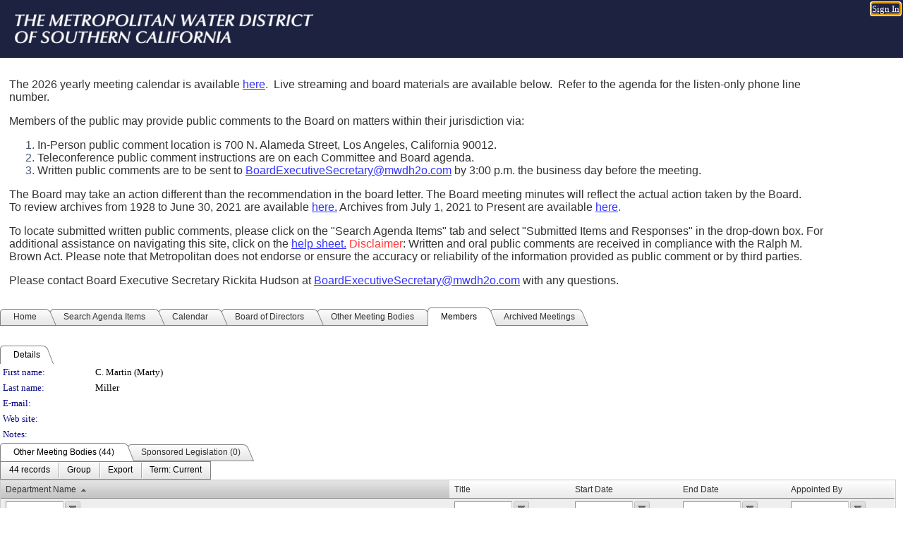

--- FILE ---
content_type: text/html; charset=utf-8
request_url: https://mwdh2o.legistar.com/PersonDetail.aspx?ID=260196&GUID=99444AA3-1A02-4B6A-A81A-1B4078BB6144&Search=
body_size: 90272
content:

<!DOCTYPE html PUBLIC "-//W3C//DTD XHTML 1.0 Transitional//EN" "http://www.w3.org/TR/xhtml1/DTD/xhtml1-transitional.dtd">
<html xmlns="http://www.w3.org/1999/xhtml" lang="en">
<head id="ctl00_Head1"><title>
	The Metropolitan Water District of So. California - C. Martin (Marty) Miller
</title><link href="CalendarControl.css" rel="stylesheet" type="text/css" /><link href="Skins/Tacoma/TabStrip.Tacoma.css" rel="Stylesheet" type="text/css" /><link href="Skins/Tacoma/AccessibilityCommons.css" rel="Stylesheet" type="text/css" />
    <script type="text/JavaScript" src="AccessibilityFocusManagement.js"></script>


    <style>
        .skip-to-content {
            position: absolute;
            color: #0443B0;
            padding: 10px;
            z-index: 100;
            text-decoration: none;
            font-family: "Segoe UI", Arial, Helvetica, sans-serif;
            font-size: 14px;
            margin-top: -71px;
            display: none;
            top: -50px;
            transition: opacity 0.3s ease-in-out, margin-top 0.3s ease-in-out;
        }

        .skip-to-content:focus {
            opacity: 1; 
            margin-top: 0;
            display: block;
            margin-top: 4px;
            width: 150px;
            top: -2px;
            left: 4px;
            position: relative;
        }
    </style>

    <script>
        document.addEventListener('DOMContentLoaded', function() {
            var skipLink = document.querySelector('.skip-to-content');
            document.addEventListener('keydown', function(e) {
                if (e.key === 'Tab') {
                    skipLink.style.display = 'block';
                }
            });
        });
    </script>
    <script>
        function focusMainContent() {
            var mainContent = document.getElementById('mainContent');
            if (mainContent) {
                mainContent.setAttribute('tabindex', '-1');
                mainContent.focus();
            }
        }
    </script>

    <script type="text/javascript" src="./Scripts/jquery-3.6.4.min.js"></script>
    <script type="text/javascript" src="CalendarControl.js" language="javascript"></script>
    <script type="text/javascript">
        var addthis_config = {
            ui_cobrand: "powered by Legistar",
            ui_header_color: "#660000",
            ui_header_background: "#f7eecd",
            ui_508_compliant: true,
            data_track_clickback: true
        }
    </script>
    <script type="text/javascript" src="https://s7.addthis.com/js/300/addthis_widget.js#username=legistarinsite" async="async"></script>
    <script type="text/javascript">
        window.name = "MasterWindow";
        var first = true;
        var first2 = true;
        function OpenTelerikWindow(url) {
            var w = radopen(url, 'RadWindow1');
            w.add_pageLoad(function () {
                focusRadWindow(w);
            });

            if (first) {
                //w.togglePin(); 
                first = false;
            }
        }
        function OpenTelerikWindow2(url) {
            var w = radopen(url, 'RadWindow2')
            if (first2) {
                //w.togglePin(); 
                first2 = false;
            }
        }
    </script>
    <!-- Google tag (gtag.js) -->
    <script async src="https://www.googletagmanager.com/gtag/js?id=G-TTMGN2RHVZ"></script>
    <script>
        window.dataLayer = window.dataLayer || [];
        function gtag() { dataLayer.push(arguments); }
        gtag('js', new Date());

        gtag('config', 'G-TTMGN2RHVZ');
    </script>
    <meta name="author" content="Granicus, Inc." />
    <link href="Skins/Tacoma/Scheduler.Tacoma.css" rel="Stylesheet" type="text/css" />
    <link href="Skins/Tacoma/TabStrip.Tacoma.css" rel="Stylesheet" type="text/css" />
    <link href="Skins/Tacoma/Grid.Tacoma.css" rel="Stylesheet" type="text/css" />
    <link href="Skins/Tacoma/Calendar.Tacoma.css" rel="Stylesheet" type="text/css" />
    <link href="Skins/Tacoma/Menu.Tacoma.css" rel="Stylesheet" type="text/css" />
    <link href="Skins/Tacoma/General.Tacoma.css" rel="Stylesheet" type="text/css" />
    <script type="text/JavaScript" src="GridFilter.js"></script> 
<meta name="format-detection" content="telephone=no" /><link href="/WebResource.axd?d=HkmiNSkKJcp9zYO7iQ4LQenL3JpSZe2UGKB_Pk4r5YQRuZzPsLMsZzwrSvy9lruIl5GkgwLvHWu67vwJMwKSFxUTlVdL05GtcnLDPfablFs-ZjDTV4SRhTyPSYW1NSg5lG_yG93x297US-_TNEi91A2&amp;t=639048115990035154" type="text/css" rel="stylesheet" class="Telerik_stylesheet" /><link href="/WebResource.axd?d=uMHMJgpmGPen0kzqrN8LWYpZovkUM17mZ-jnfMO1-mIpfJ3Mr86M6T5OMXNr2U0Pk9W3KFcYt5svpDY2wx41YtI055hyXPIDrtrd24Kg09JMsO8GiraCk1bp2kCwGMqpZqezdMXXuW0xEV6n7QuSEOHmuyo6kgwFzlOpXFFZ29M1&amp;t=639048115990035154" type="text/css" rel="stylesheet" class="Telerik_stylesheet" /><link href="/WebResource.axd?d=QKX1AO1vX8ebWKfbb4eOTKZ7XgDBItWqLqM672Ig3qQ3HhlG_I-hz_SrjdyOSSXr635e3yq9ulHFcK2kM9nd4YaoR3EZIdjDueENN-Tv2S715C9DxrcbNBHvWPj-Uh8x0&amp;t=639048115990035154" type="text/css" rel="stylesheet" class="Telerik_stylesheet" /><link href="/WebResource.axd?d=VTwVlk6LPBUQNnEgvORazChEHtncoK7FwkRZQJcbGr2BVqdGj-iMW8n84CsnH6sQIOMorYFprF7_7AGvMwNv4z3tzIzceC4LR6sIHT6HRi6eIJjhdKwZEvy_5yWg5u7LkNe9t3Ja19e1HCM9RMXxDcgFCvouxputivbLJtwdIiw1&amp;t=639048115994121435" type="text/css" rel="stylesheet" class="Telerik_stylesheet" /><link href="/WebResource.axd?d=lsHxUYuoKn-ifTgGVgyNZf3eZVw2bqdnrrfBJ8SSWF0J6XTAyGsj2XcoukzmozU2bdmLMxJ7YwvzKl3RXRh794KwnXvNcPwTMFgJz1q2H-NkU9XddzMi2rc7GFYRGxglrSKxgkmfnuvKqK1tihnG7Q2&amp;t=639048115990035154" type="text/css" rel="stylesheet" class="Telerik_stylesheet" /><link href="/WebResource.axd?d=vsKpXOsoEwDUfVug9KOqSmMo0ZYmPmZq9pNuuInW9K8LhCVDiGx-4gStdZMuqyTrdQnKi2y2KGw-JDYkasLPmGPVTN_zZ42kaVpGhkB2gwWbSGRzM94ksIhHXxPA1yg_0&amp;t=639048115990035154" type="text/css" rel="stylesheet" class="Telerik_stylesheet" /><link href="/WebResource.axd?d=gGPJcKA2egeNvbDi_oMTrZQzMPZHhEQ0hmhbdFcuHMCg1mLBd2_O72dBkCkDfQ_FtyfPokWEk71-f0biNDBijcKF2cbjGOFkLqzBLNnzrv7MZm8BQmoKzeN6l0sbKF2FwrVKqiAYBc-g20wgLAmF3Q2&amp;t=639048115990035154" type="text/css" rel="stylesheet" class="Telerik_stylesheet" /><link href="/WebResource.axd?d=Nhf6TpUj19KZ9rhEj2xtdQWB1AE9x3dfjERCbojyAxXP6CcFUcpIuRIjIS_IzCgwDtzHlcE6eqDW_UkCZmMuD4x586LEbaG9IrmDoMtO4sXgHE8h6D9e_UqLYjifNbvG0&amp;t=639048115990035154" type="text/css" rel="stylesheet" class="Telerik_stylesheet" /><link href="/WebResource.axd?d=7RkMGAtaEIp2mKcOqdFCIpTlALKrRqMWBcpUfEVqZDRAcTON93eeg1VWMn9vjLDHerUGnVdJKMZP8zv8YJhqkfjFeF3AJkEqmbxWwem3_RafwQTUXWmkdAR-pgkwzOwyHrBav9bQkHGzPkQG7ZRd_Q2&amp;t=639048115990035154" type="text/css" rel="stylesheet" class="Telerik_stylesheet" /></head>
<body id="ctl00_body1" style="margin: 0px; border: 0px;">
    <div id="globalTooltip" class="custom-tooltip"></div>
    <a href="#mainContent" class="skip-to-content" onclick="focusMainContent()">Skip to main content</a>
    <form name="aspnetForm" method="post" action="./PersonDetail.aspx?ID=260196&amp;GUID=99444AA3-1A02-4B6A-A81A-1B4078BB6144&amp;Search=" id="aspnetForm" style="direction:ltr;">
<div>
<input type="hidden" name="ctl00_RadScriptManager1_TSM" id="ctl00_RadScriptManager1_TSM" value="" />
<input type="hidden" name="__EVENTTARGET" id="__EVENTTARGET" value="" />
<input type="hidden" name="__EVENTARGUMENT" id="__EVENTARGUMENT" value="" />
<input type="hidden" name="__VIEWSTATE" id="__VIEWSTATE" value="MdWDtWtlsVTlhM/Rg89km+4CG5cQnpPNc3ltihNnfM7AJksCdW8X10IH245BtG+ArFqAD/Ct/nMzUbGVZ8n4NIUmMYxhsH29sP4YFtpxtgPH04exmaWBQ5wqiQKO19tnQGbv+CcOITlqCdYSsOLZ0TOaz8zubMFEq3JGC3M6kwZ/cS1fIh4MC5STvrhqXzXA5ddr2ppkJ/B4cMX3fmxB41Z6XtmGks4IJCvWik+QZYNWGmb4r8tQcIE3nx/OdzNBfJVR5FCsCB8fSY6T7J6Kq4h7OHG6t03GFgRcn5qZ4PYK9FheMfQ3gxHtJ0f9yfGasM5RsLsGjzVwqVqDlrbp2KU4zeD8CAGpOLTjC++sd0TD9X8QOLHjLjW+zpe7M1Ci2wdoiRBBHeeJ4krl3lfz6AuQIiybZQchEqKvJDamZqyvB0Oju6o1EzSjGpkKu1m3p/phIy7JdiLPGlj4sKtQ+vgNfgK1sSX/Fef/[base64]/QhJt3StPNcELwULloxRD64Z/MDYkESFfs71wR++NMmwrYj5FlGaeKLkD1fMrUZp5s33aTe2T4nuctm0dko5eOvxFuo4gP8r3UBvJS+2I9Wqf2j32KgLTwjJtg5FbcA0vghy7EhOM1/CF3IzDg7Amz10lTurnmn858qaeigzrzXC1Q43HBbBJ5n0mJWAdjBPdhyswDn3OcKRWav44NWvoG5eF+XlfHu3mDl/jFLcU91tLR2XQjtRyxSVJyh6kZMrxMBimmVMs41e/+nSbOUHZz8QPPGNU861Qt9nzhm/3ck6Kutbdhi4aWG45tHilqzKS3+l0GP+3viQsVCdBB1yx3zFIKrMAEAbXvj5nDsRS9UL5Ax5yGJmVDcJlMlDL1Op/ZVZUoy2BZ+G00UUvUMAijpjfDvpiWSmzkY2lzhT2pRVKTLjnTmOALbNRyCK9g3YfEMLPT32VQTuduuygg5CBM0jYBCjvlxAcMv18Eqs6H+HLZcHojPqRrh8ovRZOjx6EYd4XO6c3QYvalkW22iad82eAeJo2Pf+wI/2/P4oYCwFme/807o3Xwx0N9ncS0MGCc3bJh8rYPv/JgXEKLgq9Z2PN2pu7e7m7ksoPDLI9CyLH+GLQZQk8FEZJqMJiIhDQbbBa6brumQGo0tod1SSoWXlu+6LktU4pmkMX9wdoQyJ4m2Jzs41o2cdIqAn6eOBa//wJ+CWFhgtwwli3TUn2KbX8J3mD/GBJW5NpZmbS7kVzOpJp0qrt9QUdNuHzhKavliU8HeMkHy9UI7iICGBWR9yrFKogbhdjINUJxDjMrpRYcMt2moKo5eah9ruzN/ADZWDPz0VFaRqfzjsSRGhf4rFiK4Glon52ukNEQ8DsWJLZNH3FuoCoKvkJxAv9I3rv5nspV+UiqyThnIKyRkSCFHQHtBh0IgeA6sh31KFLFfJhQ5D+DyADEN1Vm2Lnj6epa3+61OMHfs2ECZuJJBpmcs0F9PNg3yAi6Nz+MORQVv/fDWWSv80EyTf7ATVJx6vG5/E6utkpgmM8/GU5Z3ZN/5WVBLDZmcZhqi1iQ1V6F2ndaQrsREsnDHDdzSflaiEG/bnSJVsnSxZECXYP5U7BSD0DyYL6WoVtkI01nGm8F5fcK0zxqvcUoiCA1Sn6tadrjzQfHEtHStjhMkrF9oaybLuvrrzeMIlcQUrp+qbLd68kojwPNpiVimUQvw1OZWCDKrnGg+IIzpj54j/ZWoNRH8LrqrJMUFt/zbgeL7wFyC8cfQ7vwPmijkRb2YZ98FmlI4gSaaibDkQVNFz/Y99YTtvT8PMjEFHSnUjlZ+5Pfwn/02iHgF9NQLqVCtZwNEsIVJYFLm1WqYyZGbDCJ9HzBHfmP/GLzsF0rGvgr/8xaMAXQjQBq7v5WvtftlpRl/bexIX7TozKay+rLgYhw6+1KRtk5nOYfB1AmJfQdNVDEm+sVOjWAsDg0ng2HRTLnn3zWkwweaLlu5hQ8aBZBqIcJE4FaWlZdNXqmpdFzYZmLmoQB7nGVvQrAYPJE+F1d5jK/Q6p0nNuNH2tu3zFeTYBIEcFComQANJqVDbBpvmq3mWH2mYszgmnNZ9fo8rtzSgqgf9dnVyxme40m1EoJ1WmW2s01DRhhlvNY+tngsyaimYZvmZnDMORKUbGeUAXSrtPcV00Mm9GTtgHXTB7UeM3ZetD6n3ZGj1KtNL4Py6c/qhKBeBN2ytFyO4OmlH7ylbLIxEfGdHw08grD9lfIQWFeluUuHJ4lvCfj1DJNZO+V2ZpRdR9O74XvTXJ1HdxCRXSh220xtlZRUbS6IDA7nnmQrka8Y7CQjnY8CP40npRXfFty9ziWzamwdLz9nb0AJoMhqBXxcGVGzuP/tICB1Y0psWMxeZZcNKLrsrkcKLeTqWvyjye/DCACD7wjvufsVmdwFkiTFlBbrEC4ydwarQf15KEf2vqjgyeOM1GqS3cMHRPu3IeRWzBI8/tha3l7l2EDeE4gu3Jr7RK9gPSPmROfSuOMtNnnubA0TMs5hlnvOCIhhKjaMbjG8tfwTM9umagf396ty40fCEXtzv0SwZpr3ChupHNP4FxrXEaWuCW0sJrAKY92wTQ9a1RPMBDbrs1bBVmuGcxaR1TRsqTod92Y8sXQcWf9+f5OTL6flTUDe9qzM/zBu5AEnAWPqXNFBbXEJmf2pjrlwFuK/HLnIUD+5C55cI9PqM4BhPBNlN2TeJxGcr5j/RSL8out5SHMl4bKtEw60n4V/D6f1ORyhrcxB9WSl/ESyeaJU0tjoN9J1u/2BLbt3mMY9lQoVxySl7arpGHD2jxmZlbwc+V+1zvybiAKRwY6LC50kKKTipKgSLwi8Pk/uGBxU+4KchgNrLzyRzxmsNeiEM/yVvB5sVvX+kNAV9nofLWyt84VejsD/sMKd7lR1YpMKJr4sby6KTxJU6swI2ndYoerk8a8A1ZaoB1w7vMWXz1nL/whI1B0xtvbn5oY1Eqt28TleIVTj+HYGvubbGgy+moRkS5aK4MthrHw9uOLi0qgB1NVGIy0hfMz5flT8yuieqqRTSFjJKCxFqzH+gZl4CaVazEjXfw/PfBhx50fs9ufSthL+k794oMEPRcL3JuxWbkbwZ0cBS+SfnKN7Pb8KNEGbaF/kz+g1wK1mTx/18/IlFVe0a9dc7S+LZUG9wehnlaZPZcZ9whEzyt9wIwUOQ+adB9igU1+AcmU5/fucv0yHtrb+136jiYRFLYOGDfZbCwEls0VAQ3n/7nlnld6eGth9fp2uCTGa2I/tkcjFsDJKN23olTG8djFf30rrprSmqiy4mdVNlX5b0STGujz5+jlhSClHbm6Y763gbodZlz7FclZF07NKpI4A1mneW2HGqbFZ1ifD7i0EW6ugon+a6wGOnz2pC4BNCMQ8XGXVA/aup4WHPaNZYlhribImfFsfYXWUNBTYCXkZiM8nnHnGV65Ql8hDyke2qleWMoOmTXaAAfWcVMWONbJJRdiILxC/TtdiyY/lZ9K6MXZicE4rgFytpVxy/y9LnMTbjCZQgjv4ml1RyLG38NhhKia8PRj+CRFMC9uRXq7OcUF8gNO7iKlrvO36zXYF2FqHogHTbnKqP+0XBmkrzLDzNnmJDQ0NA3TaqAuDTFjcuAuyuOQam45w7Y7qGEs3n9Ca/RXdKeLrSFGDbE+ZZXbCTkwNSyBq+g9u5SnZm7SvpO6blKYzS5zWbmIQ+dwoMVMjAU3/J/isHgDXgpMMx/[base64]/pQVdAT2AD0a/geiSmmlZd2YGHNc0lQ3UgHvLZAln4K2N1YMA9nyDAs41SIFEKalrds6tF+a2+6RDv0Z4NunQKNnr0g/x/7i6PxmlVi/XgPuFyhwf6+nmQw9Vswp4qOsBth1Nlzkj7Ra8mZH/v44h1NSmnk3dEvsDBjhB9ZaKIg6Ey4LRLlg3LNnog6cpZZLpqcAPG/lDu8h/egp4QLlXfocaSBlOdrenLMiJPsl0aQ23exIl0qbhSYp/l0ycpwNMEJKcQbFRsd3GCnZXRFra48JP3eM0QaTFGuhY8yvM6uG7zLZsn8hEW6/gXob54G1QrcBjl6kXuWYQ+VR9zY36FMP6T2u7Lxn1612up83soq8qgWSWdK5Zalr1A45l4+1K+Et/[base64]/kvy3UcGMWpIAkxMZsnIVSJs3HnTXlw18Q9KUAEXbrya1c4sD/[base64]/8ADdwBa6ObzNrjYZbRRf4qp7/A+SUA8o+mQSzIkXJg0VbnfXBTGnFHasCRT/AkQJA01g7NHXMq4DUe7U1DPJax5PyxrPoseuK8PvulAIap8k+K8k0iChpfALDKLGV18yLrVeS5ZLlV1DYZgfJWiR4v+8Zwzki++1HTnh8Q0tygfJ2PGYLG3zoeNE0lMEqCJLdpuqWK8lyiBpEGKJExSu8AvJV7AUjHe1OcBmqxhzoP2m9WHUtQt/rI++77CqIRRK33C0GN0hjgDdqMdb5iyOLoJaaJ/W95Ms1J3w2k5/X49o+eKrvuazYkcgI0UlG6WebEFZJ8m3scKcmkE7OEJ68pJAOefxWmehtgR+1ClmVHq3/McnoaD65yBdlQ0xla1lqi4eBbgEvKbl1fBr2j4dsI640XvshNmGrnN8E4wwTZZ8vKc41yYsIpjh/aAU2wIYZj4zVihDy6lpezo6g8pB9XITbw053io39O7YSvWpAITB6K1NHObOvCu97EXwyEZONuMDpViV9CqsK+dpX8KUFjiGr/C+27LgbIMxjVUbipfE3OiwqLgYGy/IKcF8cjuBGjfND8YFG+0MxRnmw/mf8S/Xsy7w4iLoqvpZQ6amyULgLjtE9bshSxGqSkgCEDKyO6UDuTHzZdTsfb0neh45Xi7zUSA0r+kZVCkfaK2otRnrTgu0j0hVhq6Ukiy0m4kvmiGIpZyPSozBJLnfK9WylsyiHo5N9L60A6NPmlSnqTlzAreDHvXTfjYtAi8GRhuBIp+36VDGlTHj7yqy/endnHSBAeTg5K3o+DtlILO7znMfz1P1nRlTArtZzYlsWx+sIaacePmrWMGOB7r3KWhrcmYVX+xNLe6q3I0iA/3P9HSbIe+FQIiQaaBMdeA3wpkN53CrmqUbvENF+lAkCnwCn2LSyTpe0NnZPvQGXujvsI1A2z06fHR31nD8Lx56VkJTYZVlcQ2+AEjnwypn+1QeB3Q7AXfnlbLQaK1xn3/e0AsSk71GjkHZll14LKs9QltKTvmqjpdyP7v4fQBBTpOnYxr/pUyTi1Hz86kf6xRRib06CKXNUskZI2nEOXsAPtRW4A8112jrhSTrY07KJT3tK41GvCzN1bR2bUtI6Tc1gxpBOFvWtBwg8qai0FnFBpfl6TophCYhYFSa/+h89Qb9yEcYM8VAXMMgCv6TTYX4P6LTIMeZ8TeyL/GPhYC5vD1RSuy0KPe/DzHpvK4mGWcFYhGhHHArg5ZfPKOTsove8QOYddG0omxv1efu2Km7K10itHX4kf+Zzi3y5VoHTM+2y7rQoj5z6/QXKHqS2b0hHAYCzz7obydWCfCG8Dx50pe2vt0QUydNOsU9r4RFAS4m2xK0q6O3qdTmDEnw3YYjFC0SP2oadIMd+/282L4Qr1ktiWPc0voqUz4rzx9AdUTro1t8d2DIvkRvcaNZUVeqFJMlY2ds/17XtgUc8XUxtIrmVUrepAPjq3D4D++qAGYi1SzwaGoFRsksApbjgFyPNXP2FwgzILH8W4rRDHoEF+RIRQ0AmauF2szIHLCsNSGcSNFa4Mvh6k6Wzw+fHXwQ4a0nAynLSXyvY/YHwi8tHBotH2VaC9aXMK0Qfy5jreVclJpa+fdw9vBGQJmcA98KZMyIjEz6dm/u3AOBRgbxAyAA6Pq98gMPAapYwy78KV8xV38ZEhs7BencwwXSpo/M8n3z5A2UVDkXrhPCXPWJpXWKNlTrQhD/tR0Lrtsb1qeak1zVO+K+xUDDgmY9zZ+w/6Q57HpUWLfK/gTSbpeSZ88d4LqERiFqJRAPlFFnClPJAUp0IS+GHfgL1G9O/t5cFDiup4Efi+fm3gmgiQhzoz889EHRD9PlZi3EVHApwgA4x9sZ2wahxBDdhKVV75q7rvodP5k16dZohb3hHqzwulT0VtOfoz3iENbyKqG+hzFhPOqNxek9rJp38FN4Jdt/7/nRJHLvVXi1wodtqEl+1ke6ABzQJveNsWiCqNUIcrSFYHJQYZTpZ5sT5fDeturbC5Pw1O/xUaek+mraFWFp0zo6Bp0lOaMap0RZpVC2AnWG8SE4pO/owmukO6SKtOQJHo2yjkmnZ/Cj8uOj6ao1QcsMOnKjkLq9bNXCneUtm5PkdRH0WbrKqE0GVo1QrW+ktODgmcpJlaj+xnqiI/a7tjZpmSBeVvf9hawHJGf97qie2TjGdeikMvFs7GEUhnxn9R0hnOFU83YGE1cLVxva3WwZ8gUNLFieMjnLP+OhK3zsJYtuQrSOxlM6if9LkHKaVO6OM0OOLg1/CD/kATO4EVSwpvVO878dish/[base64]/m3JhMnD4DzqbIgJgEV20lu3TBjKvoj38xTWW3KpGkN4M/pmIA1GnZKGxMrIkDCpsKbx9PFLjUjsttwPKvq4ie/Tt7DEsPOnsWsT8GCfPQFCH3WqO/Q+/99pDduVbO01UHvKA3z/4aGqlhWTBOsaBolf5Dtxu+PMaEsZp/0w/+BpTw75UsoF5lgkM4sf96x4/Un21nuSvGRzsroRJ7lv6wevcwH9Y7xvwaF9rEBEjTK96wqOXdtXc7J7zYadLUhvpE/fw0SW9XIXRLhSFa/gaJnKF0WKiCV/wt4UAYyrvON0Lsf0LjynL1cmFzgyC7T1mfFq0Trobh0ALF8NBqFkm20M12j0VrK34MpbuVPko0h9GAWMfZWDOylMsYRxQql9VL9E1JgbmJj2t/VI9bIxQ/s4kchGtLigWvAP+ImNyhB4rHp7NyT3UdW9IJSG8krK//Xd4bZqo1oLR3v72lPj30mvjL5c0d/wkUX97JuUShsawqefv7WVEqa1JMNQa5X798gFWmQNsqjgZxbri/tAF9BwcwIlJWrNlJEY5j94/DzivFv9WjW7GGCwgc81Wmn8hb2BHkBjw/kPGIptlGfNUTSP/yFn3TJFG3fSjWrXmA+KUG8xZA5Glm9HvOxpHmrUn/IozDi6hTf9GZF3IkejQ4HuO/w7DSwL0CVdhbP24EcsPB6KpCV8J+f8KhUdrgvNJsv5VnSU+sFtrAo5rSnt7vSMhwFI8ETdDmP2XYu5useCm/qWef6AbPvDRf5LeBoQrjaPrkRSgfr2EEbhnZ9WSVEWm9g3QexFzInnWWTiBA0/Kd/NFzy0E90DYJWzCBpiqXnNbfswd7RRwsgxXxKeL2UwGYn/h9kOvJjXxGecZUyGKigTIZEWK72cr2zcbEJX0E0Bv1rDZRj5EKUEX+sKgzjk5jFbOsVdG6q/mgAgrOuZ+D7AUME7h6qDyobHU6o78eZolBgmY7wqv68TsnW+cB6shBKjHsqvY5gfnqvmFsDTuN3lQqKkyMeJ7xGIdY/+m5e+uC+aO2EEblHvRkg1IKz8Y67QH7Ko2wQUoorsMWsj3Yg+rUYji/tsjDFIVPTi3o1z+Ug0pXfWevyNLemI50UqANP/xmxElkkf5a37vVqYRJMGrC8fIK8mpU7WjVvvpxmM/i/Xr51Tlta+XDoUOZprMRH8oOizmd5B6nKPjvRqlHkMlgwZ9+2jBxUvp1tOXwq/l3ZKH5LR7vO5jibId85oE7X9QS6Ds2dNZI0ZHJLyF2SEIa9gW35Yfei3aBOXVC0nAEtUoOgZYXkWqhYzpdpRPUnPWCruGnaTxK2q0QHj8uwDEJcuf69oM/NIUcWr83Sc4Be2yvFAGluvJsqipwg1rlw6rx/TDMlejX3zZ+aznTzp0Rp2xpFf7cxvfd2lr9KVK1hbvRjY9zk+7ke4P6pE9sivwgNJ8TGCT+DT+diKT2rZvHhm/4Ln6Y7OOOXJG4X2mymOeyz+SC2LACdrGYu3IuZXsf1n6UgjTuWMwvu5MLGVC3a/gpMhyQg7Ws9s4xrr6mxlQumnAxqTOyuwb7DX+mjQcY3P+U86NjFqzXFTC6DrTIkON3etSDU1PISm/YG9vjSKw63Ic0I3XeY7eV9uo1FtY/r8BlLaCgtUCfZ138J/DN9aijEo+lQYnyn0GQmUj+WmVqRf7dpYC+ueVUBVQsyH+v24tzSXgLPZDBwnk4z+QgYz1PHDRXj9VhizO5ZHxAH+7qM9m1xpwSCyXFXUh8M73XiNN3i1ROnASOT+dNMy88gsA3UPLCo0Cj8vLy6gmqwY/B8gLOfSieSY0cGb3CEGnAZXV0B3LGH8EzX39EcCEgaZzOd1025todCYHGsevE5EhkixSmhN6qT/hAcPjGI1ALWTbo/zFh+23KXuiHU2PHLhuSVaYQe4aF8h0gg+/b3nIrNgbttyP8vrx0ozCqXlJt8A8PYOTQNd7/bfKH02PiYeqqeyXDwoH4o91Aulrdpl/YM8TwEEiGfn0gV0Jhn8LEiKt1mjrxRx8CG4j3dMq951MTAD37saSe86QPeEJ7HJmqjH0Hnfpvwnnw4BZhpfmpPc/JAC+woRgV0AP0ve2DGZPQjL7bV+UwlY9ZZmjidJyOEf9Z/SGGC2kGnlWuG46lsEVKBi8lPzoKW9gl/xcvbhRe8MP+22IdHle9VEh8iQFCDeIOCRdbo09W20N9A0MfovO0cX62OHlC5rhWS0EhOBkvSHALplLj24xGY7SnudjwqLCEr7hpebqH8G0i2/d2ckyXOpwcccRQM75dv3GWRjmza9kNmyEpaHwUjpaLozZdca2az6PnBOvbt5FEKPawECeUIUhsJm8OjexhRUUNWaHJbQlW1l04Shbj+01cH5T/[base64]/3Bwt5isWWDNmp1SHnLnOTYzoAHPCkCpi+RK1hwjyB+QX8QWyrj1wvU0VQrt5f8uKqdmbx574mlHZDv0pe4IWPkn2QfJYVdmhRYpHQSSXZMqoizxT24pg7/QM9hwf6QLMRpwNkCnabVvohjshMg6SZ5WlkucCguxaZp/0Rr8h3QOaT2xbgqSrGsO5v2ZZeouWRsb36Z6XLINIoxjddmqpwtPl5/EQYbPNma45YlCoKkcGzG2yGJ7ITNI4uqxAqcmjsYI2XYOrmZFoulfScIisqthx3TUqZqhX8Gr0MoYgSaBDDakeGmw/RMJlgWjiyK+9QuiXuOoNu8o8NV77Ns16JM48LlenBKMI3aCSA8IgoFnGgQ5wPCp8do8ULGmSnq6sztyPF11JSF+8d7rl5VtK5CALAMUj3i5ItKVrFWlc/[base64]/MnUDPw5lf4/SzkFdknEA/zQBNvgxJGWzFPIOs4Sg8rAlf9z4atz6ggUikSQ1iRI2wD5EVOzeo+ZPiTqfIkitbT+yuBGgn4819T+o34INcI6YLrdBTxji5nGpnij06ddsmc0tBE6EkL+y+hmCn45dT7gvw3RZWMpvbt/C/yA8BPi2Y1MZtgpZsrZ7kmzWY8g3Wpi+Xow4kKpJ1+FyRAqAx5A4wLxYq1E8IB3LyLiI/SEM7XiY8TjHNrsVpegW1wuQ8OZ5ghg/2pI3TrC/9lkk6UkBIEnFDzkWBdPyNlcmPbtffg5TOx293LrbuZVeVm0dxse7vtq4gVgRhN/iuW7eyLjnPscvJIpvS9pWRD4ZY7u32EpuBq8qXaIKzfPY32uOL4t4xbMHA5+73fZHMno/P7pAaA3ClFrODV5MjzlD87NFqCw+S0U4gLIawtBO1cQGO51rBhDr48F4AXvJIJLBDwwCo7zKfQRAJU+/[base64]/VaVaJJq9OrrskcATEdvUQ/9rmwCf4zCCIlLKOE60YBssYUFnk6F5LMiSXuUF9jmB46Ht2boOJmnGVu4l6ncZiqrsNDvL6BRpXOgo0k4T48NT25ND7oiCnOwM1N5NrPGUMEjAIY7ndyDwzgyo4B0p4Elgrh3Y44WkfK/mloSMi07HcZ9cTMNXQkksQHdCXDcebbuIPrdFYw3GrgR8XkGMG8ZSA/xFKkSp6Lw4fQqQ5Pz2zkL+tW+ozX165oOvebUYhUghcoGz5b3GdACYthg2R8GDPPcL2y8ClBl3ShW9F0RAcbXNhW5LMOWP6zOkfFtp5yVS6eU7JxzubsYr5H85Yl9RS/ufqCBpRdOu5JNc/zG0sjCpGEzMDQNq77FKJhhzcHlxGwxOSFE1nS+aboeF8lbEmMLqvh5YLCsTkroC01YVSun59moRAOcOI4l+DWz9IlIbyUthNNJCeAipkz/kxno7CP/wRykoT79tycuSjdmT4+QJzZBM1ndziqRClR+6/c/JIgZT6q0w7EbrX7FpAdST9Gxo1zD9g779JAYDDA6iHr+z7Hcrax2obmw42+FUONvMNc5mEWQMN4PoiCE6ir8NQMiCR8MvGHr2BfvXhf1Ab+LFTgMqHjvrnd7WUoZQ02b5ehKudIl5XCajhRXD0kRYhD53ShxcA2HRANg59UFB4wq0kqrEOMdO4Mbrk3ek+HQm98/bbWjKhh4k8WV8L0QbsKCkoZU4YVy55u1Orxh7vyUkLGaxvUXFMUs/i5vzovs2TbgvubrAJy7pz6cHc0ZTkn4NwtalBQkYvTITZp+wE02Lpuh4as6m4cvG1+lFeeHvoAAm0+WiJ7+DQD+cbeu2phOVUGKXTCkBLOOkPwGPRJ21+9nptMTEBekIE33HX/Mqitn5vTDnIazEt+wssZ6ZLnpz2ycdey52wIVuS75GJmNPAbAvSatdtnh5HwgIWIsOvEVO15juV+QMWa8+rk8c/TZzq1Eu11ftE6ptvQbjxt3Qv61MjmPYlhsm3a13SVWRdofp5U/9BqyEghmrhyTPWjprO6YDVFJVXZkPVqszmAXsZYjIJv0Ro2B5moOOw87q0Yi3QPvy2AHmOwe4wp9BhjIyO/8dtlv1/QUQblGMZgrb8I4Kd8SprMGTr5w9GRkJwFqQiQL/gL35IyewWLKbOpFr152c33TgMI4GDczrAC0mjaEBuvblPenpzHP/YXVRk8rnL6VUNWWCUtMLrm7soHoHHsME8rfGkr7F/e5yYT2xbiPCBYWGEgfc+oozToY74KhO3OUmcP/d3C87f0pg4CWnGT/h+Xu81vyUfvyOKPaLp+u6nS7L+6jDPIx9fGtzeQS8X3rNKFFs355aWVzBUURQj96D+GXcQVDJLZN+gJzSqRS4CgtdMPoEkbTZiSFwF1EWWdUHfcWiQVUQbv4/Y2Y0CtPgnWmxXNa0j1aeucg+MuEbV1RUTm/sUyjpcATgTyl4F5JHjsnqywYn61ldX2jG/8wE+yBDuhoZXJWn0PCzV4xiwymTd8a9vmOXF5Oebnulufi/3YAqS0eFhTvuii7GlzW706SnL8EEBzWZA7Gtt5/tTvv2wEZomKLmJ+EoqTjDUu+je6y7GBs7EaGw4tpcLvdNMNw4Zh4bwI7YCGR3kS6LunnjsmERR/6JsY6Ixo+JCk57+upsEddX8bT6ZB3LmSErGgMx0Pz18Z0fMbgUZ0zmWvYRc3gyjmqUob+FjCdVH7obxF21tkpENY5W9oiaOwU5kVVLigQbYom5YHAIJv3QJkg/[base64]/16wd2CerTsiv7mYEbWA6zEnQYMT2lbnOFJQZ8LDfm29R7iFPARP2JuFCjh7yUPDnmQDR4ZUbIph++0fbjT5k3SL/EdRiti1Vm2hslkgyCnME8xiy+4/u9QwQXXgpJQnSxKJM/xlSjc4VZO4PBN7EvqAd+4dPFfucO8wMXQjeXKlNjx7o2hrOMULs0yC2J4OhZunox9LL161vd6t3GbOAsGiKidK++foaLllf5NLkQ318K90Ki1B0IANcbLPE8CbdO6t7LGvAty09nwm7HAFnLpQ7nq8m21c2GVNDGwGg2t6I2+ENdGEJfoT/bergCUClydxXdXY48ROWyFp2rccsxeGTtvjmWO9qVmOeAHDrk2RvxmKAWOvR/QV8737Q+YEA0tLuCEpV5PbpyYC92eC4Encproifh78PRDFNvHUtMZ4pxi7Q8l8+n6cp0EbH0cJqCP1Ei8cgFAxS86pSVRfGQthdcBkp1w0NqoY47lG1fK9GQdwXDWyeEa/lKX/h7UNXEn4A3yX/ZdC4K04kvUQuHNfXkhjrZYpa5PvjrKirAakZKihgFlhcKG3ZY22TAnMUuRkjOLaRpX2U9CZfDFISwGziZhTs/[base64]/ilRqwTPTd1QhnZr+nrCa1lib5Mko5vzHYXIbFJQM7bgEKJc0DEYtobdNGq9FOq6yAtGVoASpMFp1J8qFp/wTxQIssywFXn8uA9jlUcxBym6MhFwbyj0GcklVC7d9qmGWgjMMqSiopxIzQOcITDTAETC28227ZJLB51qVS6+LMOY973YcRvGNfIFgkPACLBB0iveJUj/dv4GMiANHerSogXZP6W49gjS9llj649ThtWr2riJPJzWVvbk8CMY1trj/CyMjauLbjqwg2YI8cW+fqp8Ex+TTxHBEWXF9zH4fM67jVe6q+Rjlz2ifSz79iRg4/1O+pdurWxKab+0YzfU0caps8+0zetN09vLG4o+yWYXhXgEv5XHt8NuqULGNBTuSinW4M+YEkDAQuXlFa5Wu4gaMj/E1q7BrW5yGs57UgmH2gHQF31zlyt44Z8EGPq5VS9VvdaStncm2gqIY7VPQ2P56pcT0PlSa97JgXAfawnTpgw/07YGaum50IaHeAyDkb74DO04Nwll6GeoHrtoKsBCA5CT38Oq9mDC+sIh9g5GV6fi1y4a/NBs+qo+JrTSzjaQGFtJ3xpuGgDYNwL5B6eQqypodFL+1WfmeWJnSWkB4zAps9IdDG1RFEi7VwGlT5rI89G7eYKs0B5J/N+2EZnevtW2F2SLSnRHylw/63IJnVttvsURsAPRW/3yrnfSRlpPKUEUDIEQkpIfHvWRR0dpd+uIJ+fl5gzVyiW9SSrmh35a+SlsbL/rdOZYxdrDIfqHj5UiZ0sEezmT3/T4WmqwisxyPbPY2AjEvu4Ok8H9vhucXfz5468bpudmVaipNSqnvxlRNzaBYH5k0gnJE/KJ+RdtC8riNC6YDEhZCmO/yY0j2znegunmJrmyLcg9vof3RoUXBMM5LU5UGqVHhkESIG6Wh+runTHVxHMXyTANz/3IPcgyJHmifjAsRCy/r4AlawSeAQyCUlpgqCGO3MLV6kLrKMlTXbitqPxWkyKAFhJsOTFBJoT78ijl4//0kopVMtTOQPnab11k7TxYw6sZ5KbE05lux/88ZcAAAMheXE0OGtw2kUHBvOTFEbpGYSiGkJB23fbZBCmDT0N/BzhXZjFPDStsOex6AMnSRgxdVt+YIUlTUeK8wZr6o0Vi/lvNEgeIO5kl9gP1UqbcvwDWnE+APjnSxLFRHlF58WabTul1Wxxy74Qs2IbWplGtI03hivUXh58YLe50Dao8rbZn5hpzSof6R6SccdgMQcxShJ7dGQFWb9/buEh1SQjzIoO68Zlw/milHyzgjCO1cXK2kTJr3kFjmgtk+Mv/+FDMseBRFAt1BEGpROuPTUkMm9cXH6pxuSboI/qDifOOOKI0oriGiojGKk2UbfPkhNDZ/OAu3K74ngwub3sHk9NgcNIz7UJKIgY8qe+mehq+JM9u57qOgXkMUlMOH1P+ntlVCrvwF6L6Xqz5j0eGNCywtX2mDqXZyfimGKmpsqTYafC9NuTCmi0aZ0M1wfDnb5e6cc8cLp6UZdYoFWjaJKiJdvWEKxSERA9iYCJYch9zHnra7s8pNgVKu/V/EdRfrHGcOgKeMvZhqU16AypGi2eo1dyZJLjnrYT3kAG2wlHVSDxx4ekfQQvkxccNtqJnYX25vQWp+kd1iF2vdGUi6NaVsQkPH4OCXih0ReUUukG284vvCP/O8TxA7upC0YWfdgdRRGNJtjMpSHXC8lMaFHM0EbZZN3kHuaq6ox3b0Mh7th3g1F9PyNZ+cNnQ1MBjkXVSvU1IriWW5tHC+l82TMBLJJhGnoQ07shSwutEM5R6PVVbDWLWzQAWAT4kfb12AoPHu/wp+f/cytDa8xbVya5eYsgHpmm7nu4/g5NrigADoM2k1JDrKDC4KgAFCGmICVCXP1fzJhYIN7/[base64]/6sM7yKqkGV0biZe2Ya15mGrmacoXzTFdnLuWly6QMM65+oeZ48IRsrjGgyWuQaY+x3nBAFFrsY+Mw5aLC+L5umOzDlf7PgYbv7/CRxqXxBVhkvEIWPzMH85fzhE3LpdRU6O0CRvYwD7XqvvX9Cq+jz9GwiWIevfWH6VJe9f6/tea+2ubnarfB93j4OSSwSAdMKmdmIYbs3SfbpyteJ8cswSPN2oAI5hEHaPXUCrmdzdfGSegRx5MXxI5H9MYMzuSxJFgP8vf1GT7h30opeXrBNULFDugmFJgl7Cbwd7bW5BQEwBNSeTg05em5SpoQoNJyJeXWD8V4mJBUcDJgZH1Ogvf/XKxLg/ALeO0Xen3QmQnHUpXK/GwkTNieSLSnQIV3/VUm9oVhse5q7MbHr0zbiqcAW1YuzjeYhM3ec6zDWUfPLUCfj0ORJXoKtF+EbWma42ZP50BvcvtpLC2XT5Pq5gkA0Kzb2uPuwIyWgA3s8n3Ds0Np1NiQVo/rpRhR92UEuRzuGo7J+KLk8SKJYe19v6saJfOukx1v4/7GmlPmkCMCyYuMgT9YJupb0V6UpcfU6MyWsn32oIlovAcR7gaOo3c9i72k5djIuyT1ESP8KrgPGZIwxCIJnyPK3LslwWNbIlFrIpMmW49+OUsY733LuJgxl3IQg2uvNCeoIcnqcbp1uKadBSr1lnGWPeLq0U5v2jch+PRuiZxNZvc3XDAvss7KV3UmSMecAOPf/LiYk7XzhygwUBDLoaEhrXwRdJNDyuNIedy5BS24vm0x9+uU5+zxI43tYhoh68wbwzkKWmh1gMUsU5ioH1eCt/7UlfpCllW5VYO3SkquCo68Enu1kZglVGVAfIQWs9TZQeKlOlHJzOyqKPEbwR0nbjnkkbjXhlKTRaiXKEzCFNvAqwkGjquzGVIwAh6rvGBl62G/PFA9QTTnx44nfjkCfFHls44Zj6UqEz7AAmzfrrxUmJZSoclH6AsV4y8tOLHcURDbSIyVO+4dI5lhYo1tcTRiRnO1iOa3V0EpGs09m48BUBojb0GdWBtWS0mnbhOV9Oq3mofPUGPto4nY1svg5ZkTrD2H0/mBEpDBcYBoFvkhch0hoCifEfP+o7PzHpIQJ48mu8zB+p8TlkTru8pVaNYtBQohZStvB95mYEMoPlLKrj1OwcptkWAZQYuH/CGItQoD9HW4vdNfO2Vr58fvbBe1tlyaNgn+9p9L2x8nyAaYAnRvhlyI2cgySZUJuvdcWM1k2bb/G1ifQBj4xp9IxN6q067J27JrpJsvcJOg/SyNKCwi1avEzOrNYOCoZax2kf2R6qoS3uiV1Nt6NJog6UZdVhcuzCvis0WdLkeRbGrrXX2k/tHnggEDuJLafOnVS1dR4cRA84+zfYe/1VNZGqBT4QW/EWt5/go4NkmF5r5bfphnRQsw+jN8ebEwhdXI+jHxyRehCFpM/8xJndVu1aLMdNF0SDxttBqbDWVxFGKQ1RSrpAhvT9QSgzuBhR8dH3a3kfk2Rj2C1i9/5DUMRFnZHpl+hDM4M2TkeN+yE7AuI9pRovqbdJqKClfbqLDCe3K7OQ4ObfP9SFcTCnym8Azz/U51ROfXy9z68DToAS6OY9ORFEn2xLR1XVGtDyBOmqAODYsjEX2EutLMWV93e2lbnF2KbXQTGFGyHRCeVlr2L+fwLPjxzrKTG9C/cx7q1ODqcOAKv8Xi4il+SNtJLRhJKElKt/su7Hdu290vVb5bjjSPcEz9/VSYZ1j3Rnll+P9iE6iPEwxF9RAReygJ5ffb2NFrRNU32aTd7wdBlIDInEaEGL2ZZeBj4Sv2bhqTCS/UY8r+o7VHuYhP4JW8h+qebHLTo6sD4wRbH4wKAHn5k5RJiU1aS54bBA/mAyO8bvSFQgrwcIYNGtPCs5I+7gJO0x2vbP7zTvX6198HazmIdKaxj7aiFgCB7YpbpALb4k7BTJJxYGX8Et0HFpxf6nGSGqS8TlqsDh5fSD+Jk0feT3gmo+w91zcKXjj2btlY4luzsE2Ng6+NBFGUjsBANMp54vZ49onUxEQu/rkMpj39TdJtbHlJ+FkeP2fxWovknsfCGjFXwaS1XiC8rIHoVYnlrvVVyu+Cwnd033D0kkpWdR8pdJcKPqFWZau0CwreQLIWV3QIITqCsGh5k+cHmQdny2FZ7DOFKCHyKSiJO3QcOwcM2h0YgOwRQQRN7jTQCkOHHSVDKgiCFxztGxWymS5h6OOawFBBqz3p/MyxcCq9SXYW3BTeeVWCbYovA89Mc7O4nyRX5g3vI4LhQQJGgSrl+HdhCdMUf9dSUuwoQ4ead2L9Vrp7cm27ju7pipyh+GDZ9xyLc4HSmi1Ip1sF104/XaaJWZ0qOJJQJCglQzamVtTON1uYU5+bl2l1m9618d1hhW6dmhMbpgzyqEmBEgvzx2bX0qTxCZcwC9eYVT2A1S9aek3E0YrAs8QsjT1H0/CNPaS8wkluARvpjPenkVH9xfUiiqmYTQPRJWuoaE3nD0djPvgi+BxhCeJ5VBrmq28h9/[base64]/4HI2DsbSwd4vb5jKLEG6VH8gRwzjRC9Fnke10YeOSz57vAtKl+/Swt0tnQwJif60icPfGfF5XP3fGfATJEC/h7mKHCoj+qVS2OgRR2Ap6Mg4IiFLr/jSpo4g7GckwX0hSIYCQ0YoBkHScFreb1G0b7Sd7Ni2XWBPVbVszE3GZ//6TS3mH5M8bSzy1L3He6/XtkG7TtHPWRlZJ0Fic4qz6AbBKDs3bu96Gna+xhhRbnQnmgeuHhGatJmXi0Sno8u8MfHckNc29hVHDt6T5bIwlfcVhbEIZLAOiICrqhkiiIeexlriWGQsr2UmdSpa1/+wP2xZ2sM/2dtE5VN+BF/B6S9D20eAOx3DqKrM8zMVFF+yFHXIYH8McqDb4mAH3/rMk0vZwKuXOOnOmG2mFWgaIeHl1+P57O2ydkq/GL3tnYm/p0zx9cYPEiV5rP4PzZ2jKYSXX1+me9EBXzYT0lZf/BBq5Tzq92+aObrjDtvVsLsUx1i/luMiYnX5SGUUIvJuw0gVdFuFdkHBw56fH+yYGnAVjYrYrAPPZ+6BUMeXC64sa6UAKfyO5YUUCxOZNXvRLkPlexWFwjvpCLAw06T5wjuxDyyANKYIc9xM12uBe9zdaq/unMVe1GVUgwasfAj25Kfl+H01cj59k89XFBt66nP2MIMtdhTGs+FrCDJfQ1QmN8NngOGcnjyU0fe7BkSsTLwNqU108Po7iUI5JlPYoUQyWX6TBeCwwh716MVwArcO0lx/DUPSyEvQNw82UDAZ7V20+OETvv/C2OGYG/2kQH4kWGM1kDkJ1N0JHwcYDXXxiVpCDCyHota/AzGVv2Df/zrE7+nG63InqdSdPstXbEUCvDelB1c5i3nephDXdUAIM+nIAFKgwa1A3Bw7/1Iko5qUZLP+UScQkJRaWdMmmhG87afrJJBOT98VkISYdNKd2sYmxBSxDEniSfrTsIwYEgbDLTrWziTEnlMmHZKuq0v/AcZbm9Ui9M8Q3vss7tpN0Rz/zSRMh/STwGvhPscReZKiqRy5Xu3y470dftHWoh2ACIndPGLabrnFJoeItL6FDN58I2QVqAvlEmtdlTB87iiJ83x6R2e2M38jUK2MO0+TKtz1AtneK2MX2eul4Qp4jLdYBqvZmN3T9wfvNBz1zNi+525oGyxenc8kP3PHmuwOwwo7JJ8ml3j4jL/Ft+LAnXS6XkloPop6YiCgboXf9Czah907bXhGG0YOKbrXRCr0dS6/[base64]/6WUNGehgZbi2zVuSCCxTiq/crkucFWp8CLwu5ekMJ0lHcLZ39OJkkkFLrkU741cOsINxxTUd5O1r2nIFVXPZyHC5OZmx+g0zo2iNNMO/RAvGDUqR5svvn8GHjvVvnuaPe96f54njA4R2oehvQ6t/PnfhrtAvGkN2TEC/SlOU6m188dBaG9b4rDHx8vPW3sW73Jbrmr1/O8EaUYTsV4QluyZ2rbD5uLsUBOhoKKi+sBW0x/zr5HHLUKFPLziyuQOLPtee8Wh5OwMTWeKRg/zPwCTDpykrRt8S89pxLeUVSjpfqW6TUEqpzrrJxUwtp8shcUDdtmFV+ujngfdj6+DZaO6J1k1FrSvdadL5J29COXqikah9wVSfQT5y7p0/suzQ7KrdqX1jYMhbjMdCiDiOSbBUtzajaw7OkFMflCOWa1E6zbeamXsvgVBl8DrACrdzR7ofmfj14mgGfrz4HZb//o+Npm56wJbshQqm+wbZgGBJB/F6ELbRszj42uvjkecM9oLS4xTMaHzTRI8JWZb6UaeJeqhmJFIGm7twH0eeQB8IF3avUDkpCLqCqzUsKKK9Y9wVy2iKB/Q76YMLMmvLMQjWONIIVdDAAsafiqOtG80I4o9A8YPZAKXKcrleZe4niShtVgwyK8gw0ypuC/[base64]/+vBv0HLWXcbtpLmZf/ZkYz3zMjnCV6yiVcXNxDsyt+dKCp/HrFSySKOqLH0mNH+es9nQ9cDYoaDtZXfCVoQ8LbgW6z7kE3PUcnXDwPkmOKSqa8W8yQ6hohbuyCFxWbPf73MbZJg+sEXKefXd5aFY81KKcTDfIdfaZUuJUWIYb2Gjgc3MyLcbixmfFUm0kgssPk7vuhqidCu7cXMDDleGbJfjvCfDAWeKPMhCIBo/8FhbF1PfDIpbyol/XzqsXpPuY8fTUmB0VYIwZesoyBkwpTakPFomnFlCQYndagMblgWM6XIQW9V3G5B+TeuGW3CzmiH1cdy9ZBfvOJn43nhLz/+7gb/ZKbOaCY/2WCAnuxHMyxMAJjPJq/McDtal/[base64]/jYr34bapV88D+A6tFR/dhfjwiibU2GJ902dNJwjjUQb/4yp6KBWqIJP5Sg4tIYfJ7tBfpj+WWvMGv9rltub64BVBcFvPsZ6F61LIwUiM57tagXX4QiNJrFNcAsTlMGA7cyH3KP3SY3sNVYMxw9dhMkdyrEp5awo3jNZyIqmHd4Xs6mERPwH1vnYjr+Drmr9YzUUjmzfkqhLfyLuxSG1gzi5UmnD/lzgGoFVeIuVjOdTxWyFQm6oopt6dxPCVWu3UEBhD6OQuSfQUSSt/bjESD64i5jaI/oF0vSBgY64f3sOU0A82kiWbsigS2pwNHQryNcBTUWkBp6vFMgXrb7JCAbcCKkgLeTgs+smZ8YOg9nN0zVCRC1ycZppvTrEG9klwKNiJI5tEy8bZJvQFe/tM2mnXuPG7Ou2dOMBMdUjOU84SHZYzSAeys1EU6D1sUcgZ331QPHxX9txdRywpknRJRhLGylMf/rE0eDEBrm1u2yWRp68a1MLwbCAduE+efqkFpEqvOAwatr35JyIsH8BYjmDnPmWTGmyNvSrHYuZE1a6wXTQFEaJZGXkYPscV7jWiCKQVMvF/ogi7Jr8q1zy99xggK5YAQwvWx2kmLWb9PVLc0c95hCLU5I2+UZUowmJA/dXP7GueYbP8dQ7nkXNNiBbzCVK1T5xF6suAjMZtei0fbdFT54wcjbNgaodBKjubqbCx+NXIpynfpnHXLosWsuzhpSZkAlHQyx+pgHsfixLMoxiiZ0W4X43oU0r5D41/mG+PC8LW14HjDr1wPJ3blhVkCfmS6Zvj044ACvx7GxHdIBQdn8FZX2e7hNph2ihz8LUFknYTpcsexGo3M+UdQVmNTuwvA8XyAtB9aPQ601wKWp1emFa3lzl/mZDviJvaGjwWgAFwvFcGuB86MykqepBZPiQ0ku+tPy12cMJAX0v1QDr9hJz/GLenkXGzTLLnQAYq9G5A+YRQy1famGUdK4STzvFlhc1lXBnuVjFZ5g/fZuNJZ8/QycQDwBJaiDVmbxaGBjOAFTXL7qgBLehIK8vt4fjw5hJFEop8dFDHLZjVcycPAsR/7uEQrePoSHsu7NWjpJ3NgaMdZAOuc3D8doLmAT1Jd9Z6n/JF5MOW6FHahxdCAtwxYG/SafBcBg/sZ4nJyGc94eluDWZhGEiYEo5yXroskQunM7JQONqYh5o8K//fNT8RFliqOuyeFEPt/4aaQbNUaL4K5kcsLRcng/JoPlIJCUqoL+Nq2dNj4gzSKwlWV3XXg6urzq7cW3hk0dIIhOUPIHiXxDbWZjmQe0yUQhGMs2YpDWL42aHTJwnYitDTRLNxrWxde3TZFnor3CXE5125CuQlbhA9TRMtZjYs/7XyFF5C5KrqwvUgdPxNHbWfFC3v6tuO/hquMh5c8A2ViYgY93WOPeyMgph3vKLSM5pgIGmNG4POZB0Lkcb2uP/[base64]//O/DA+SsK0s9qpgMGjd+dohgjnVlAo/6I3NHDlHpF9ilhOnyxBoKmJlxxj6URHXkvL1pEadpY7lmTanU+GQZod1KOR0wDSNmizKaeL9oqnAU11nxTS59+PU2o3trNUdFOKpF/nKY9UG2gMBdE1ZnT2gQU0mLoiKIll/ytF9jIrmODTS2ObPxsA6igA8ZE5QyxAxodUNM9L7UrlY0UmhgUgCn1TjVUVsWIGEkhSWZIE7JDJbR8oo8gMcco0gSSG+6WFtvUqGTjTXcQxoavVuKmMoBxPhfSeah5TyEvkYXjesJzANQ/NR+KMfzpuOzx4+aqEN9aJXls6ebx7/reKe+FoFJjXUVeyqBTY9DcpTj7pyG1JnojgIENjAT3kbeqM6JEJX42p8fH5wzPBZqteww/hmxez++q1w97B9jxjHhoP9cjTKEOc8zNiCxq+VDXsn5yr4gX8KTd25lx96/LBDM+wPSocOzjENalyJw0pIhd3leaaOZwKdKdWRZbcoITGIQToddrwTBXJ4VupcYHc4QwQTyq0UsNtUQPdndSr/wuMhb3rgEVCOF/3eeMWbzVHXi2kktY+hX7D/VOP2Bk6cIw/ODPWlxLVfDgpMXS2qMUkSJC/tQ5IUOdPmgv0ZXrSVSA/ouGXCHe4vsbq9Pc1tSSD0P/hb7qSVs2bHC3NvQ7h0hkJZtF0/qKXPceyn7ADfIPicGqT8CDBnfJLrP2HQoFq/0JQiIh1kGz5l/n6CNsfBBOuIfg4JQzSA91EvQjD8wxdj0kCTcHueN2BGpnzD+0u4J/LFrKqBwM5cuNiuLrnZV6JjV/Po35gL+VNfJG7/7YIv2sbWUar2wwOpBPpGVlM/H3V8Wz7zO40comnk8aOn1CpbaYx4VehvrWYj9xT2guex4/3rg7wlsDE9PJonJRHwR1Iy5jjoEM3W4JnQuQUWxqjoJvgO3NVemuJcsPWwg0qHvwMI9A8q39HqH5I0sft/x7+bEDdZ9d1ww7MYzWuG6erigDwte1telStVRrt/6x6SzY/9X4KpOk4dl5UfN1XFRNNvA9kR54l4udlurJRSuIg3pJggD7Nn6semrNPSHWiuJDFJB73Gd1LEaB0BZ6Ssiwh08f0H7+OAz9c4kt5aq8W2BVMd2JfIBSIO09CnH8RRzbfGWSne8tAcZ/EnBPKYHnqjOp3jKzADgsXa45Z/iid8k+B2J6CouI423JR/9tWfvWDFe36N43DOI5kBlNzwhrHSXMjHGSim3n1vYrTJy9wsH1zK4xwUgkHwVgG65WnFlr5FRWld31onpCBJBvLCo2ymupt41A531HFxgSndVuWmN95G86hzx2RbxOP48XHyFbTkewAWAQ/vbMaoErgXDJ1Ubv/IX8B2kqNISBO9SLRDucJEXtI7ijLLfwENkP8aq484kF4Ubdj4RTC+kDaRVH9k21435/sKzN1gsM6kvtGWcBlqaCJsBQ2tSRFPTBdTrLgjeiGuye9FOFHrRIdM3vgGsEp22Kin83a/BrhVTFQMWBc+9F/GxW5wlSnryOSz/WUAeHptSLxByZ1AihApZeazXJbbZf/PaFRwAOFzg8bBaHZVDeDVdcDdm+fm3gp3LHL5huaKBwfWuDVUYoXopGllNSZMaMGvn9Yaj4bmO/iwa/[base64]/5D0BdxiC9sjNW4ROL40VaL/vJcLVId21ms67nDdYfr5cw54StZ+19vZ2johd/yzzniN7juSIVVkxltoa+97EwhRjSqCZefItAEkEn9O5Wy6NUAxCMEsfLVzN4jZuciOSwjqvzhlN6x6NkvlrwxddPNwYzgI0vcU9cvyg+F8bLDPfn2RX5nSFdal8SkKOWLBRdmmdNFWT2eFuw3KJTiorCfIIL9mKbaNVBKtG2AE53WpOmdz/uyL1Yxifn3PjyIeYV/y7GNyTutzx9lbZZ9kQXLZ9LF123oGVmgLgab+T7X5yrxnSmnPglVjjLNWKjcr2riNhQdH7Cs5Lml/Xn9cZW6BPqLBQ+/VbFWinuHRPcUMc9SU220Gb1HyrXBKC5eMa6PSBVCMxMw9syUK9G3AQ+U8v+u0TqwQ3/PXQLo/Col3p+eVMDMIui2OniLyxOsn34FjRHMHLBqSdLfeRYU/d0nStJjAwRINpvohYSwqQWHppqESiLw4l/Rae5eRxhUjS2720/AiaXmohd/WgXDdgWE8ompTTbx/lW+fsrJWfTRc4vyKBC/wgKRA8VLmSUrPIK473HM4pHHKeQbmZcI0KUYPnlNIOVmBvOr9Y3OKIbdFeGa98sWRVXQjVu+gu5ChLYpsKQXejrp8SYLKZ/KdpfWRwxvmEBY4gj/[base64]/e7Y+o6QlC9Z2Ob6uil2HkQSK9ZhRCGlo1oWHUqqj2rWxfU0Hma6ph+lM8vooV53qe0EM33VMNWhg1D0zaaQ5ya/BPdhNYa67tV6CagLfI2dFBGl308DH8OTGc5hTp801+JqdZHCOZ2XVuXQgeVzHrO15FD6yisEv9j0W9XGTD3fSsBMMvBJL0VkXNNH+57sqKFWdyNNQ0ZopXQumzK83NMIj7MrclnABF2PeSrbyW72mfGKzVfeYN1W6K41ramNnBN9kiIiBo5rOqCI/y6oE3taD5X7YIa9ZqqLihUdhBNN0kmNrQySpHDDsTtFIOyLbKvcg6qDXcKljW8Z7eBeHuNxUg3Raxg0xSlzhVur8evQTAhXtRZGVG95mH0fo47DzwhXROV+bJpvCeCK3zwvUWDPev5YewoECxYNax8/gqtgt7TTw612R0Q2BYeTCI1RhODw6cKA42cHChwTD3AsMQapVXShadkNfiY3BqiQFhfR4HNZGuJpjuPfqe1Cy+CTzk1pXtj7dl4vuIuERQYut97HJOLV0AB8gExo9Ul+VAdsRF8VIKpHDYerNTXW6IYAUwMtBqcCSoTdqFOXWYfq9xg0NXGSN9ILjjgiKJ1rgmfmom/9AOvN9tPidh34nc15dl84p19VNlKt7Z9WImHaGCLeGTKxtfqZBJO63bM/tLtL1SahIbY2XR/3fYKJLUAkEpJVYFjTdSx+ZH6n2BdjCU26sAOitQVyeX+AlS0PnmuOkqnmT4wU6t2rb3ap4Kunm7iDn0lYXM3Il7E889kLqM2ZKDvz1n3Jf28bMuL2mtSl+W7s9vU26bvTeeViC32xtJa2wulZHIqXs56qAW1Xv9gE7Efcj/LdbtgKbvjGD5zfw+OcJBTVmXLXGvLBB3BPcWYWpR5AOZKj11VRIgom2ETWBLQcpl5ihSz5eYsGu18RqHjE6/dUlMN62CkUb6una2gaL6PjOqJiC8Gihk7UHW2S0vJIea7F+NCTv5NefqIGaV/gQobVa4liO9kFPa/TP46sAHqh+aI3DX5XNCNIwUcR6LReLBrvYcV3k9KuXDVf0FIyUHRrv6TiJfys3q0wBOtVsRycKEQ1MSERU2MnHwXdAhyRpmybm/PFr5ONJ03eVQMAXkneq6d574PkIUSIqHVYLRIa2GuTx8DwI/aPQSwzMUb9mtJIdESmmEr7LhZ+UOZEY+VvRGGresgxs2R/3n6FHk0JADnhk0xBOTH/4qKALEUcQ5fduL+FD0RUCSRh9aQraeRmrYGDiER1VVbC2cS/pBwQt0465Lqmvc/sviIJD+QrM/0nNMQG5tt/+WXoJZ5jtt1U8QlA1/sbujg41ZNhcb+HzMDHhTysVn7lHCth+3nAT8k+SqwnPubqZMkhkpL/EJYCyZ2sCKLq2CXxl558QH3TVji5cM2HjgpkIfd/fO4tdo9Vwik2DRnNnvXv99KieZvTVHQqtaQA+ynwZ2m+vBw9YRUG9rmxJ5nY/DJkKNJdD9KQ5JblJUK5qbKNl1Ul+hlIjXuhDxFi38mk0V6mEwYbqP+TPffHQIFDFyUwutZgO2P0t4Nv+jGqUDKCAOgNWXEd4+ghYl861EBeYfbIltHF+lOKWyAfzrozAaZY2qMjYIPxP/mO58zS19RIZ/833iWOLusmOs8w93tHMMDL478YWB00aDQrgHRpbdjHsD4KxYAi3pnpPlcqKYfXCj32LQEar9q1ispeDnV62oTAs/rB3+lIo+VpxsIfj5Ej/2y1AeR7T2wPNY1LHDLUR/3iPrQweGS+09PF7IsuRjJUPsuSuQRJe93UsS5nQDTTJuqjl/6Q9dNNEDsP0YxHeShn4wR0j6KDbDDTMoTua6udPzGDlLDMBypFjIkAqUGU2IbEE1QLyGbXniDK9RPqC7QkUtrd7tDeTWOPwBXVs8JQjbL6MBbR4vJDPJnCqJVlkypJFWyr33SOt61jSuclh4SlUueqOs/K8kWo7P2TRtIP79/PWs1QiIDuMp7dwv9NvKupNKCXwqUKX157sJdfY/NEY8E8iG4Ax61/9/[base64]/oIatZzGmn3vGxTLA3b/7p8neBsy+Oqfdhjmb1sVsTsXdrqR+SzIritVkYr+HI2ZNNleIGSwXHXkG7TSYSENT2T7eZ5DdSGhREzwmPt8lSb+0K2Hi8HJj9mzhdsuH4dKdctZWYAeFSptwLiJuw/4u5iR1Yuc/Vft+UjLrs1KD+G1Mx0inXGsyrS3QpIPf3ESx0GzmA1M5i/ww82eiPggF0682VlwUCUMHII3ZiHOpNTCUz7qIK0kAOsCiRMWPGefvYf/cz9jHaaXAT/ejjvn2tlz9Uygf08f+tapCKTJ8YZQZkaf1B07E0rPWvRo7P0OGFhWB2YG1ytCHRRmoOwUp0Xil9SphJ2yTsbSTLFepNI1TdU01yq2DljkmogWmwIlqOo+1T4eBi0EanZkw/gcyWJKSoFb2KkXDIpUDLs7euxoucUIpVSdaHKAxy3/GuL57rJuwItIZeMxLOtIDrxLV5JgZZ79LCZ4FiTLDTt7H4/pcx/ECuKZl4mDlh+NIaIwmI5GQdFKrM51ylV6Ksv30CHnTeyf4mP8bWlwcxw3SowG/Rc8iZX9XLH/X0O0erYFCkndssgl+7bNxGO6LlWWtYO67DG0VfeZlKiG0sx4Uf3SQUQ3Eu46hZ1Pg8B00HDlgdUs7by8qLgOnBqLhoDKXuBIaaASr5vn8IwKLNwYNjZsh0dzz/hAKW3qC5iywXdw2GpTYshtUuC3lmcQcpTNqljy8Goh4SQoCqtPuNYRfxhm3PlBfYcJKSv/ssmRmF4b0rTEyndvCwngVP4p4ESmWwJEdV8U/5wAkX7ICM+mcJya+LV8sAWG5wCFfEemY25c8nbIYkJqxeJBAj1hnADZambQj2dtV3ST68Nx9hpkFc4o+BUfY6uCorwntqTNJE1p+VNTL8DQvzDJ66cg9noVSS9Zk5+bS4Pwwhd7EIEfHyCUJvNfPoHLlACEFCri+hYBcB2I1myaNqvJTRD/d2ghDTLM9fGIds7OwTGolq5DnI9BJtyPJDKleP1AoZGLz+60UsWYg2sK3+n17iZ1cNZYIQtNvGt7Bw4Cys8GqkBKaW3INfarVomHcPmT/gn3YtuDz4GcSZSQ/cn7n5WtRFafzuLdeFnga+/a1w3NtMQdllAoSckvwSEcdpzGHJQMl7ETHc05z8xNrnoqzbALkH2xqVy6uNhHi3ZuJcoCK2lkiIk9IVKdM2EL5ARpESBSusbSuXpPRVWMFU7joT5CAzPma4GmSMHlj07z8G0zdXbQLzlufyFr1KeE8zzgWe4oHM5jD+WUBrjnxcDWnualPB9gVp5GViFWoNel4mK/[base64]/4jZjA8HDbkDjugX6+0j0mIwPvMwCRHquggHXrO9AV4RcOEUvMi8QkSzg8SBjgE+9w5P0CMm1elAzdd6iLpGEy5Pof4UTJlHj76GIN3aLWBP0i2ZZowj9fv2FNsa18p7u63Sp0eN10TBiSqLwz/e0QGo/p1kXXUUOGxFbcwET2HdU+Guh7bUrQwIZ62TPeHjsiUGhHrcyRvmWe6qwJhV7TkK185cTcfzJqXxqlrmYchSn2ZtErgULquAtWTu81H9QnIbpHi1f4oSNTrfdG3oATpvIRAU2altciUXFMXyyR8F1IPvCSMpYlTu2Ing31xvDnSdb094xmE1hUJF9SHzf/[base64]/uPcjh2olUVOZwD1Vb5UDtiMDUVtPhZIqeJd6SVoBXjtGXPMw23z9gkhGR7SVQsGhnzQ64VPnILfDq74/oY3IGQma/hH/8qafaEBKNDM0d0MMWvGIg8pBoiAcMx5nUKJnyGOR4kVhw7rt7U4R++3NEZsUOQty0bxaMLo3Kj//JzNc/aCX7cEeeE5FHwZXCjcrfB7LQ15lKNNp5ajiwTkutEpGs+P/nF32RXFVEcfmlGdty05B1Pdl8Rew1zkhlsonbZGXgiqdnGaHzUfsDVNbJ4UKvk/[base64]/TDSm82odiIjaVWNLdLLAG6Uh4O/a959r6o+oxf/9bykm67k/5OlCG5z+qY9Vj5ff1V7iZpFOiPLLK/eCU9cRpXOA7KW/ESEfxmtQuHXMyhsZT9hubLcFTu9Uz8ZbGpM0vYCsC872XK0GTRY1YxhBnIPh09uA5tPi9kjlhTxtZ3fMjsNRcMWuDpeiiInlTj+vGVQafDuKkvlQ9MmcRvczXsN4bLZ4MGflWsjduJ1dzcP7j7HBHhY61xCimkXu4WUbv/GcEwjhsxBwSLLvdO2PK/dXtehgZ6h7EPsPgTsr8Klfh48O/+4A/SzZgL76WIZGUKPPVsKAmbYEwwLDbZYrrNaWUZAtxFKQy2VNxRthbEej47bxHYpMTcJeY2fXQI/6X7OcVREdhDnjn7x/u12IaUXDVHanapWpQoPulz/b/nGFxANrflt+ZP6N+iZ4Fnp6H4XkD3lY84I43y6XhrOg3ziAPVrxN851t0/VyXPKsUx3JszpRlqNxhz4pWrjlwd/xkgt3Z5Ja9PQ7Uy3P0KXwX0yTEcrFhCW6dDSI93/geskYrIJ9x3twnPo2kCfrCiRVveLlfeFjPOhwVmgHnshYKsGZo39EJwTmXqNLKrAxrEjStcKjfEw9SnNUXpjbnG2z79RB6bGYAF+EWjKuNFYHUlq53xZBHid7aCmzpM+9SxknmlCXm64F7yyoR5BL4rVImdzy/V27IyJQwr8I8da80QajyfQdHKIqgSenVQ34QjPo0k357NCh1/urkzkZeIqdODwrOS+YnOmuKtWe1Cj9VuEG5UzCwPAT0FwFGlas++UNxZbxk67xs/4pXHnGZpnpU+7gg0AGh3SxTQhn4E2V0TsVbc/+sGdg27xio0LFkYZvA81Oj8Eg0LWl5QrlMPNOCobjwpVp2BSd/S52Kdum9j7T2YGvmxYFpVJta4aHU/W8n6setL4fJqstayDy/1FZqD1uj8ZtXhHoE2xoFdt0vYB+qkSBn7YjqIr8FhfCLSwvWTvLvR7ZzKR48MI1TskApiPVZOk6LFTY+ka83qrv7++7ghiFN9YI/MPlgHl5y43wOrPD/1fxwXTozjmYJzVeZSDBfZX9Ga2nRiU45yj+jP9tP6iOH3bspKWivveMmh1Zl5a4UUp6CXpW3wsj7/D3+fLxrMKJzCGFhtW1R3XiQmbVp7tVttujLe8mYeTgn4JuUf4UTRGhCtQ+0/Ea7HEJpwOeYxFxfisLyugweRnMOXSUjQOKJ+VrPmergxvYfof1k2BToTkrPM0qjnvxn5kl2UpbmQ7Qu6cpWQLx7OaHfV9TRsAjlnlzByQoSi+Ue/d52j66XyZVLVORScPD2kmaEEMRoAnWVdoTFgHOAbAOci0AEjuuxOJ8rDP5rf14lIYsqwLgO3S1Hl8rf8SNkZJcPhnmFK+o1KKWhk7DkBt62s7FiLtluUSzIa63DsVvF5N9c0oZ7waNYB4unTtuss8yEKz6cSMurdQRZxJe5q4/Sh8cvItvpHX0EjhKILxKSDDxHLo8N28nHMFDIqf9A1is0EeERhBRldZ8PZM9tP56S93BBK6lBqsAQih/e5HRALnIexcVeLjijYiSkVq4dKeHR35SFcfagWNT5qvEazrqXQM0cIOOG+tSy9Tnx7AryNvvRTpXdjO2ybuAzryy3LnL1zCMSNhqitHd9/OGHbX7SDTaAmCJ1OoaTMjCGu14WuRrXqlZdE1JtJs+XWPII8+dKsyZbfAq0rzdSQhUgxHYgBps1PNeFBe90lFm27HKHD4rK4q+rYmaBK/IB8VYbEb9PYShh9zgDGW+6vXkLL7fUwKxLpcd29n4BBfaGGgt4y/CtmH9IfAFPe7A7fhnovPESgrz4ov6R24iph+xy1aTp4JDyOjPp+GPAifdBbvySJ441xosYT9CmBqXPry4DjakAnr/EvHWM+0kNlDdfgESlJNiRWKh6k1J6uP7VVTCJDIp0yAo1b7SYSPDUqa3uxFp1HjaAriIQanycwqLLJS8B3qg73pL2GwTz5d1j/tVMkIr35KCUsMTBlF/pr/hHz/DhWpCX3++xZfjSNW+kb8KhK9fGpuoa/wcUzCduMwDIZOuxvJrnoL3wx7jxYjeY+C+wG7pkzi6EUjEmE8HEdQa4p7pg1J8awaHhqJpqkPwIZHFjU/pLZ3KGPO4zVaNi0CDyvPBdxk/SXTGAqpD+oM6r+63tHWGd2Pd7+ovpumxGkV7y77/2NXkq0dZWmBK26EPUlUPFlinaFYJN+AyBQjw8Kw2ihWYXq++WV591tP+v+iKpQVE7QxRVTodx/rgsTd6HrAydQ8uxGlL7yR2tsMlw9AzxREEtsAH6i9CBU+ryU2GlGNn1S/ItL/zlu2Fy36bwAvXTvdqJWGWk7wbJQfs4WG+fd1cUY0XESjYgzlx0/pT1l6KCgpWFrJg7hYbNrw+w3B1X6v2Lz96uYIqZMqPqggmOp6B8XWFSQAq9l4Q3zj8xIb8pFqBXZIYq56bkOubAAm1Wdgciudb4PkwUYFyGvfJWQpQHPGj26dZL5JvhqpBi3ew/gVxqvacotJzAl+LZ/sPRk6i6n+kAG4tYkrFUvJRy4QQhfzHWhmHKZ6RUiP0wnTK+h77SzMCaVk0Y/nGJH7L2jxyneeGpAlFedUhHXfwH7MnEtXpzsWLNtRzP6oEZYMNONEalINsek3b44BD5vk0Ea6wSO2C97ece89j7MoE618XiG/Vojmpowtc9gijW2kfiLP7VLvb/ScmDxQ1NP3FDwycbUJg7lWzfOhQ//ZVcd18iun/VlrvGuJPE07oiS/LMn9/i4XUsN23kLJ8RnWsxqxjPGWPfU9NkGOL8u8/uE6OmU1WbrxXupfhdgskxoUB9gmRbEy3ITE66bKcO/u+FRfhBnmk8yOBxj+EtZVFvlLyBwBV0iesYsZCTzVGg4LNoeSgq4GIYGqkzuUHGWeWJEFX3DzIXaki5M0phYr/7UGwNMv4aUJ1DBNjzlopj+nZCmQPLyZwya8Qt0V/8LS+y57ena7x4s4Np+kXy1iidJ4vz8pCgMiE565aID+OuQA1D6kTfCOPF7Orhp3J6rAS2t5H47pjrpRL1EAFSOeNgJMqymwS6/tXlVXagvmJWf8pa8nyJNvQJYBXHeAdB+x28Wc4VlL2+ecfEOoEK1RhQalASLGcsjTZKdvmOmDMcAp1XArd9uYU8k0oBhC4PQ9XVgBF733x9CeZgjG1ccjbuBP3wcvOjOzWkzN49O6kqOtChcZk0iA5Pqd1S7j0Ci0OI6yzBrQFbuvLqYaSR9vvM6oo+uKw8VZjHB3dj/qy2MQbIKGiohzXTxQMj5eIWGlC8OyZVlQ/i8U3BdpilBr5UpxO7I/jYIpsnQK79Rn3ZtUtv3a+vRUGH9jtJN7LACN5OP7bqN8JywRLtHso8UjYl9WEGq3ZaYwSahUhyjolMzK6cTmxwecmLKyf1oOfr7iYDJI0KlI75sorsvXwmW1wq6CsnaV1wTeeSv/rATBolNQvXOcWo1tXRhmpvRwTWvYP3OiNPeQFicw8ptbyDArb8aSIF7IVjrbuBNwVEQmrYRZCvt8/yqsppYe7yCsMtwNHsQBGszG2+4QPKlaVzIu8AxdpirqJqk/53J/nukIRvWttwmHyDfh6JLJRVCL64ZCYm5J02yrkO0W80/Hdiw4yx9ZROjEi47Hw5LXvHEpBL0or8z2ls20zbKJyoQJmyWdITjTIdg/xn4ehEHGonpJULz/BtruJoW/hfrGFvygczIr9YJNZPQLP/ul1eRiw07pngwKQz9utJp93cydgzncOZ9+0cS8XktgL+qJnBzOyQp20nKkJcn0iPw1fMVg3a1M2CsrxJZX62ezQZ+Xd87lYoGaNT/+c6yIP+NQvN9hSM3jDa0ewBwB4t/OMDOd2WnHiYN/bfw/VzQbbHQTKRRfHHuiWyhEeJtSN7hR8mHL4yiq/1HsfRd1L3TZ/HiW2sCelVIBYxYTjw3LS3YLXX9Vgoiu9KJV5iRC/sNfepiQIQjB0ApfkiLu5VSHnVbpW5/bnck38YwiYD1Nl+frs4UWAq1wOwzq2eso72nmQe7R6oHt2t2yV7SW4pipxlCyvYyv7KDTneM6eGJB1jzX4yrQ5c9mmY53Jc/ydqtjM2uTvzngCjg5BMQc+vw0u7SPmnZxpg3rrR1Iq3KrxbW5n9KWODwExnGeIIMBv46Fh4UeXRt1Dkayi74T12jPDDtgwaETG0FnBCRuWmG8NdMIX8pf//A5vUsNWnTYCiChoN2VJMZJRAnMVsrG1fBS3CrSvMUGWtFD9jbnlp5u05tsw1bYpeCka5bc78NWeNdWR4M6ui251UzUIhEqY4QLF1oGatmaicDr85nEI0kpyJ4KP6MtfHMY3bBmhj7duXoXd3dx29OwjXzajziOlTz/uZHIahtNkK6FCZyEgcdp6kGIRJ3AV6sqh5k108V60Q2DQWXTFAFIQZncbiGQGdu96rXUoq0a+/PfmJww/[base64]/hbCfy66oMvZh+aTIvH89jait4z3b3WRF0Ch84MKgLHJSUvb3iEDpdLZe/frK4dwIqz7k5B7b6QBo5a3xg7hXHjTkRRzB6tORCHKbMkAxvXbI4+z7VNyf5baScVtd7RROQ3L8OXZagXrRocNrPk+aJqA1c4HZMoJUyUOXl7OJ3+fM53HHmkOnT4/yj/h5lTpimF/xuz90KByUVeJJt1c8mSKg+WDnbBjbmb1oZgPZSoH4I6+UR6bNRKtNdWorYj65XWI7ce8a0uUfPPypf5ZUFpBy0292n+Og9TljSPN9hrwxwAJb5BS72hRRrmvEv2uw5Ja371iqx3LMJkh0DlB8siTtNEhLpy8EEyZhBlkSRsFX5nBTlc8/xXeDHkz5UlgfHVPtSWBb8yVtArd7570v1sCWo5bJt6afW4+eg1SVFoZxg3nYLSa+ogfOOL/Yx/fJP6urEjTpIhoTcgBXEsAN6ot7E9RX1w0e4J4Wzk8dDRB1U2+w7X7HGTzei51mh4Sv0kMt/Lw532tb51IFTHlLGradJhCslNSGoKNBBMs2QuP6I3Wa9vVU+LPSjNN2/lv5bXS1AUuIb7/79QQEDWTPM5X0g1fL30JLRzgoyN3Avk7nNkFqTCXAKCrpjeaMqlcPMYg0ZtsTWo89mJ5HKKRi5/xAX6633tonpQyHmK47OieO6k2SXP+qMmFPnLwO8EMcEEMB1CBsSdrmfJkMaNh4P6V/iILIAo2/tir2N0JVEXuwxBPwl0LqwCalJljph0qn72DKCsp0sCFax1m3wOhk3hFUt7HIG+9x2encn2V91uxgRptRrzRPV6YxvCXfxK2VuEbCRymrpzpj4eNm6Eu3umJK4J+7ypYQa+4XKKxjXMxLspSdKEZ6tR+F+9rfvyB+bdg5QX1oy9mhiJ/1NNy5GUXxMVzjfByqzWYJOINXuDLN7JPuJQcHCT2eHxWgbyYNMbsKbRWenxpdaRd1JkE1zZuM9/SMHvaVmuBonCTMs9KzOyobIm6eE8WGD036ebMivK4InvwEp8s2pUAgbflhucf6bdzQ70wlsNJukklf6JsRzkODIOa98nB9tEYY/ulPWodYdagQUb3z2ywimS5OVTDKuEcYajWX3NIquU6+1o5WwtBasq6hDnuyP3b5ba3ISiZJTg73jBBnJp5eJf1uvJbUu95B1XdE0Q495S4HeQfcX3ACvh5YdIAfEOZOp0ZCKolAf08bQtyJ47RPQz2/3WMA8FARwTq3tUbmNth6cR7IRFLMPJuAsaJ8vbgb/kPrM3GjisM6KUWnpxzh+QIRONr+VCIZsbnaetZtGpsytrfiIA/PBaWqxFP3p6DwWl1lfyEU2H80KcaQjpQWObux8n8DRnHLxLkuDRizRrbI5+I3FH5OEYMcI7Hma7784mbLJj8TnHkIzofPp0/BnYj0LLDUXe5REbuSFh3LFvQ/[base64]/X2Q93DJglC5LvcyvIOJJOl7yuuG+zaxf6Ha3f6Q1+F2EFl30jyc4DWoNBlify+aDAD5vrbROa3CWfYNmEfFJM8JhLLDNstLTxIRZF9rdNXNefZfCsM6GyyyAi9k/sYd74t4ANrtIjbTL74WPH1lgQFGGMb1pi1oSiv08GRr0WmcCuOH1nXL2p+kH4uEo0Am+bqnoloz6ta6ozsqRPd8PDakgWKa3VmXsRchjPAy8g9zeo7seXFTvwK9iKDIIsPBmVt/[base64]/+RJAJ8xUjwz0jGyXqVocR7w5mWVaik1HDUECjf8AiIqiBMQGyGF01dJCNc2d/3HjgMO5CkW//GZCnfP4bOSxQbkJUdHZxdO+VjZX/jCvPIw82jTqY5Isl/rrL1jWTP2gGNM8Gt6uw+IDkNAwfc3ijEMMac0ID6E2vp/VG27sw5FmspenjLM2OByvb7WPQPm2/N3W57V5A4Y/LFHsYE2OiiMmnPG7pJwvZIj+pCyW29F3o+GF/S4GDlijHZB391hRpkaDRqRTvxFwuG7wwozMzOUy/JoeDYVBCqPeE50IHMrpfeZYT5iidfN/x16Ns5XVY0xMP7HP5YKeSvoN6oNBTzyjD5wlfamTPyGBmWfC1KwQDzVQ6wO5iJknl2k7UrNMfDPX1SPTIJFVk6P9omTu8fx6u3c+GCazixhuyM/SsUXeXaOJYreloqDM3HyGaq6a/[base64]/8z6dVZh2YlVXAosRGp/rVFXKniFqzgIfxSl0P9Hc2k/gkwsOYJBojogPJOxOsgiac+Ic04nr6d9IeeXCZT5h1y9cvJh3jX44NBS8IakfejebqkppBWaLxJwrIw5debG/FJ8VNpzTs3sdUqvHqsNL5MZJqO+HWgC12LE4El7AMIiVdw6JfVUnS9xJ2aW95SMGLpA6tHiUr/[base64]/moUZ3mT4w/tnvA5IjFa5sSFuVXcPNeUtfnF6v/ddm/9xayzovImZUwcCf7OhIq4x4t2QQtOh3+vwUEoAhK4KYWJVDC17vLYk2JfJty2Dlr0Tivy3DRjy9XDar3i2upGsGxMkgy7BuLuDDlv1GNbHyKDSWyNTTnIWt/sttaCVTF181bGf6hVgK3Xv93fJpW7GF1sK1ugQf/bRwP6Mj3TrClO/TJYI1EgXmOVAxoU5jTKSzCTmuxlEuRdhooc7sCOtxm+r6pwnSyM3QES3WOKF1Of6ButfInj/JfNOsl0adODVLLF5zGPqj7ld1L7Y3jzfj6pqnYzIGkcTYWii8ghXuIauSgHnuMLqwV3EYmuaPEquSC7bdDqrzNdUXhnTERcuOut3/TQgSgNNqa9bOJI0Rawv1h7/tXFNClbqNJCRPxvWdi8kKbt9y7HOB/[base64]/k5tzE54Y+rOri/h6AaY/7UqvEx9kVAzheY2WuTADOFkBEDPzkDdyBytzF5ajAAkuj6IbGICQDh/H1Jee5moymHUUwriSqzNOy5wv5+N9k8gVFSkOKXXX2BLCK/er5FH1GCHRJD6+Ul/sAvXtujT/7ar7/4t4JOglQK7gErufe4AiibrfjbB52FB1bzCAqMHrY55+4aLUuyxvDHnFU4o/2+EPXObPwUt0nOcNwZphx11TEZ9PzQjUknKrmqG90NiPxm67PHR+UoRCg9FCZpm+LDTWdRn5imZVghtjdwU3ae2a2+icUiZ1PrzcG/lwf1PRc+1SiMeyuawXWGgrW5C1i7i0GaHgmv4m51+l9RqqRzA6hjaDo3+ti+gvD15XAzdvMHN37XL8NBFv6M4rZgi9cdMAxfF7clnUsOtR9hMYfBrxl1a02IwGc17xKIgYU1cvWTxVCHFEA68XRol+vhkgy5b+1CGKF7m/[base64]/eAM9ct9HUpnpBTxLqAzNLlNWXml1aMHLybB4om/8NecQ/QKTXX7gun6fm/YDbn383Oj/HiGfKUqfswgkhTht6MctmeV5QQc4qhXhH8HAjuT4OchievsasmAODnn6bwe8h+Z57cMsYtaRgvBJXpf/cvkYnHwNPc7gvCXsOKphtilY3Fub5dPvevQw/4XnHM67Q3kBqwLhuNa/PHO9yRxUPi2iGwaEhly8nSKfGpf94OYD7a/iCZ+KKTUlnuP+DvL4dTzyG6kyJCWUkU0mHX75iFP5LNaPUD6qNCG77VcYBO2lg0oKZw2qxrKqVkyVEkMOedIpsSHYytArq3vz3LtbWqoEbcf5GuO2YJJR4US8jTFTvEBbNXX+m+brjJfqyWgIjD2tEIoMZbyQT0vUC/GdXQebzll7Qs2wbxwLpmtvK+O8ZbgRp0JPEfvNEOcqmHHWp7hZzv+dyDBKJEIkxBaQk2wCGt9R/MPP+lPKI/Omdxpk+mtyCQrKzex5WlM7NejwxWOPxkZWaaYtVKm8Qe08KfE2ttt3PkwRS6KEVcNnrPH9NEQ/9FgVAzI6MRBAXjIOKVUuJA5eXFlRoPARg1jpbl/65IV+e4YLgIurXsf92erqUvgAM8QvljSUJX2lMcr4PILeZDnBXEOEIiiX3H4VpvQkuXInZffnTlLZam8WcHYGhyA8VsXQlGBYIOhJy1rv9bBtALrZS946vYgrSyz/41sEP9R04CRcjN5vyml1QM/vCPB4jY8hLFDgQPicSKOkEmcYgcFzptP6RB9y600kq+ZFcvrX6HTAY4k8JO/HLyROLbIwWO1jHUyrlRLEfpgB/o6ZqdScI2ygOG8zl+O9GZTtXokpMAkEkFGgRxWY2xtesKCt6LoBDquREohqAHATO3VvvfVKH2Ty+Jl78oRnmK24KGBN6RLhbQjGHeL6Cs0Gqaq89QfBP1NWQn/NJq/h1Xr0IqadzkS+jhfCqztSa5KQ7oaNAghr6W0vhyRL4j/740V2uXR7tw4pmNOr3hO3CICEelZzWmXZomKLZj4uwr6k2QOZt1cDpSVTndZOnYXvtSPl/CouN2BxBtXqC/WicQAEo5QKhhr/GFTo8mOM+gYqI4q8dfEqGrJCkWKTka4ggC5aYRwsoY1ZNZ8sfdPTh/UmVetokpYibJIzugs7JmgzJXtPm+qBpjE+afBHKhIn0xwIfQJbcQuZWVu263IHn+X4Yu+Lfa1o9j3M7LQMNBVcB1aEZKG1et/r04UUyFczV46p3MNtP5JuiLdbkFBoGJGkKTkobPLKmU6cunh7dU4txXESzddwJeOT2EvUslURrD6UOvRb3cgejIiDaPz9yeR8YRrVTrEFtwblj0daz2wLXNiXPXLJbYTEBVA5ySi7u/mqIfMbswtiItSRUyXPsok+VKVGCPgd4v/Jlvu1wxZo6m29Vij1MHpIXuFxAXMbXmAYEQT4/d8HGSJOfz+ogjo8o1Ye2UZGrPFu5rzQIY2Fq3hU7zWbmeqfl++ucLILuOhm9K/UkyY+5Ko6pJxIG0SXwSH6xpvkI8k79YIGFqE+wUjmprxEFUahg8tndtxPp1wPNi5pjxvhbyfcJEKj6m/71dVP7JR1dnbGoJ7qXOisAkodR7E4ngnGNGVF5HpcJ2Ikvrr+ZKjJso11ICKnfxjNF82ujT1Y+OwalY3Rvxpq/M1c42RpBICWU3xu3jV5TdLUXtz363iVDI0az4yS/FkX9nvqLxRycnbJfOHJwq7sntZVV0U2CudCIcFcHd4GWvBxv/9xCcRRnscfuE+v2Z6Pg1ggpJbWFSi2WRLW36hBRrMw3Ng6wpIAwArbmYihT0C4SBwtvRxi67jztjMVMUJGw8T96BKck2nN8jUyaPoj9niI3lDRk6L12ifM1buL7YYVMl67BGD/3tJVkVIqvHlO3HxNwPp9UxP+VImt5qLJVGuDcRsXzjldVTROd7ArX3V7yHwZH4d1t2jNzxlJ0npnw+AwSrYMxCzVmkejNVlJCSOcMehx1w+HTLwuvHxhCVqM0bNYmIAmBtyoRTNmG6xZCaWWVozYWPEqkfOYsaWH68t7oTe7f3Fhx7tZfiX5k+/68eKo9eO72jWiicG2WV2+gmtQeWmGqS/PobLEOiqAn/26aUHJqtz0OqKktfWvq1O6ynMseIrOYvbVFegoEjGZfVlB1diUsXyIpX+4V0swg+gKkQ0fjjt/zMNSphlOIwIyPp7CUgRVclH2sOCvdD/vfrh4q/TJ/NOclNGSN1dVyiXlFXMxTBeykjGsbVzw9CudxNwX7RXnHAIew18NReCM+ms/KlIBBvzayYOyXf0S2fYK7yn6I+qhgVcQby3c2jTOqb60ytXjnUgkK2wifKULk494j/w4LR+ccdR10qmOQ+Pnsek5jYHb88NuAExuR6EPsaLdBoXNU1wSPHckCOme1j/thNsliGI0um06pg4+vvscG3MevZARHk7r+u1XzUgyBdq75ug70duhTt0ucNYOAsWKbU1WwOuIga2OTvR/W8ifSiXkYissrTpEadkzcuPd/Y1oXLLSKTP5MLlOodjPF7lryuOKilAWHdjHlDYGddsB8vx6P5Cb7dtmQxBanPd1IFgMbLl5v6kVehAZB1yIM/Pj9AnPzWYvGgKnjU5HHzOPDsaKXKktq80cR0HtiQmWh95h3TC3bKu3XSabz6ChAIDoYf7IGlG36OmnypiWKJBqDNnN3iYYVqXMx3lUhtGKkyixG2fHeRduVNSPZjXROehZ7yIS1UCrRrYkB7Pp4xjrMS0rcD168U9j57QxB/PUMHveXyJxT1HvCMvhLcRY9lUZKWhED6TDB0xcPmQCcPO50EzAUUnRYksNsm25rnvMEiE/4KJFmnLc0cWkHhI0duNjzvwrsm1XWu91nnRngy7aGODy7nUvCVAbQudSaccHi3l7yp3V2rZUtrkhc9b7zOOFIDpjykT3U2A/VOLPOYEmYPYVh2CoCBXhIgbUJg3Uop3iwamUamivQwNkO6JzrOVMwuu0Z403nha4VKviC+lXSEdVwXnfVusu3zraCq7Kca4AyGC8K8R/Hd/sG57e5qGVh4tzNk+oIi7+Xf+lJtaco/AXUoRnq0O1cOFK/xI13nnJGlsqRDpSPglUEHz/clUaAqfKMBI6YUYJpZRvsXDm5lQYa8ANhjZQVHY04X1Pgu+t1Hm2fW+0LrxB7rdAMTghtkSEm+VbFVUrdUcjqsJNqZMp3mXQ40CdTUcLFMZx2iqeHCDSPnvxV8uH+IjytEVEmlV//jAFAoUo3y5KD+Kr1eQI58qWnSdkC0+rqQffz5LBzQKdHPlDjtzGDhFU9PrjMF8kdh26bP4nI84dU6kQpvnOLb9NdbiNhd1CIk6GlgRIpgam00FuhLBNFc/dH+oRmEoT94XiU0YBhDblLTMRdo0zX7pQQg2hEooR8RAQy+JqzCo4mfpInPSk6OFiizYR1bKwgP0S09uvj2D7H5M21ienuqgLQKuaXI0pH5GVOK3quXskGluUiwE7qMDOkmdWBvendGbWU7GEB3Fghcnjkvq6H2DeFZxzR8Y6izBAZr+AVnHEXD4Gln9Ud/RooptH2Ba2bhFJp3tYXNjq/65QmDVz5ZP2yonC82m6bQc4NZftti5kfODMcGocXhUdInZ+ncgTVlj4Y9cAJAEptIxROW2oNWW3RMPra7mqJV5HwblI8omfuTLLNlDArm1uOPRpdHnQDHdu33re7t60bJr/QoXx+Bh+N//Vn9yQB518Gq5rFLvJgxGGZxi9T5RhTPY2qcTFj8ov+zxvQfljkHMPcQdXlJjZ308Gewtv+adnW94OK257Llm96qP/QpoGb/B9NgtaNa0IssJSJE/WcAUvwzW1cyPaP4w7SDiG7SKID35n8WRTTfAN/bLwsssyLqempHK4s03ZPLOdpEz7hhLED1Uwazrgze+Glkg6OpYIw7jzY7jWJJHCLCnaSAvvExNtg+M74KQzy5aDhChcM3gW9XPPOEdVKHzqe+xDjiFJq2qqGR2YVWX7sZ/8ffoIy+ohxqrH05JjsGtiwItz3AmBNkplvb4zhOn5c0GKmgPhkIDLJ9PbcMgnJNXkFMtSuQc2IG9Xe3Ganwq6/[base64]/cT1MTDby/3m1qYKoCiEubyevm4h5PqLAa7UJspbvzDXc4gdPqi0pUZJERZ0yqffdgYSk1IJSfdPF0NbCBUQyckT+moBMnDWzVT35tneVkPBYH4GZr/He1TcPRe3Ain59JxAy8QnP+63owB0jYpaDCRoMuRyNuXOAyej+TvmrQpHolFF9CRp7fkd496Y3R2reCSVkurg35HECHJByFuSYJPiGnrKz66sX6J3Fhl7FJpNxd4QOKMggIGpdvMVUbKCsqUyYjkyPDFHeSjaSUj1mZXXGuWNYnRyInQ6ObpAuYe7fR/5Saxt5qjKn0aXMXx7BLNzgdw+6RzY6UJ5wHbnSrd5nvDW9jZUNe/w7KkBD4HWdygdjU9npN2NHPvgjbCzvnFEIBiL2T66St9fjybFrjLu5LvnVc/di4B4E/8bi5WmqIdbQZCl5z6xMYd0zGxzSy8IKCSZQJWtymu5Cs/28mFaJB2uc402C4fKNZjvfhWk2GD3KjHgJy6N83uQuAo0LSt45ZZEigXcB0MgNwVkW3FRnkgUV7kxBfEv38pO2CR6h05XzduoNMH6IRArrJUTDeQUbcKydkC2Wyp3by974kbL1eDoAjbhfKiby7tPHMxj/zJA9y1QNSZhRd2jDIszqY7D5erF6Y1/LRMXI4wP/NbH6Ct/HC32gPvHlqAITScA8QiR8vDuTLTeTYW5jhlZ+OlIH4q73UQjBgvEo2IOPz1upIib53offz0N5DXcL54V1Sp7FuBy/ntlQ9EZfqx349PQuMIwweFG3RcpHC6al7RLd6MyhJrSCNfLuAzZSlE/SexO9qztocRpCfhFScTM05Zokg8rJpzRplYdz9E+ktc7IbMk5JAUcN6mz1bD9bPq5p6Rq9Zic8ceVL5by/lfUUph3hPDy1cblFAN5+bYJLB1KWbLl1aKXxTdHGsj428q7hzdjP8H5XQcVIKJ84iuV7kxFk+KfTle2+umHvo8ijCtHScdE5hrj4v1sr17KD0ycrF+LSuUODohC88WSBssAzhfBHIcnlfMS32tHI03rJOF/NEaxElc5PoDtgSxnuaoPRqVTSURiMwiBQEo+qq9SUDgn407g2x02Zs2SDmsaXielGvfMzIszcmEhIIURKWC34ihnsFN8QFZ3daGdxp62Zd14OfoARs55auwrGYcvdJzzeQgf9bGKKxZ+j3ONAuWtDKuyKCQqSaaDaPaVsEukhi/CRvcPGqCFRbuQXOOw6IFSR79cTr0J3lsh1ij4G3lv+GVTfeEnbd69V4pN6VScAL/aWaSXtzddG1pYtQg59r27odidXi37wKGEfoK1QHTjxPBtr63pvVGYaFA1m/xO7/8M6XcwG6uzpE+pSy1t92Ay4RlNPGi2xayOT0QagQ3u43Yvt+TXFHU1wSEXdbbJmHFqA8opPCoZbAP5JukE85ymRJItgWcWDPry1/qGSCR5RJzpzFzoB3ZrhAWFvprvoz624gEGFRQX1Fqu+xy2Z/2Rcd/XWMfsU1zrvUArSVgw/BBDuklPf1VmINAHvqQnBX6DExzUrT7c4SRe6TLpfPJJjq1ASOA48b42t/vGW+Ubz6Bcdx1AGo3PCsICTFzrlK0AntiukLiBujdpDN0jX7UURzeH1bCAvmFcFTBO1DbtobO86vN5DXF5MnpMgvDYwbL4XBx/WkN1tvo7/ruytHnl6Hst76Yzox7+WupXauzY955MmnJvjXZUV36ur4Qfdw60Pz3WVQ4oNwoRtklCcag3uCHkFP+U4g7phJtDZRyjvyoJqAsx0FAylkCHUwDYEi9r2jNFBoeUt2dNuvV6deGYqYyKoBBcoQ+SBOvifB9wYzpLS5jFSPEortBE/Yi3XwkESwYXudi0KZGSh3XBjFz506bgov5QkKkCPJBWfirK6EcxF+eiDsdy9IvHZQ2hVRXAwx3CVdPI9zIUxseJRW/86VMUowdEfmatSKKubAhzLfwdolZgj7BLlwOIOV8J0gv2JdnL/Mg1miZrkcYUjcgF8fEO/PqrX6D6tS0cWSx/tB3f/h6jwdA6i8LfExjdP6QSxAi5WT1BiGhejJP+E+h0I8CfQuMkPOLUalgYEqPmGGrcp4iyRBDXT8pkoCPMMikaUkBSZYlpC6SJm9xm7mFedvL4M0FzgLmq3JP2G1ovJNEzq5/MEms9zRUKZ5X4A/+BiZa6pTPoJYmpC30w5mkQwtBS8Clb2z5/kQdOIkFfjonCo7XdyfSf6u86XragLLySYGxo8apE56hmSfGqY83S8p+pERGXOtsNZJlDZTLe5kZ/IiFMQ6HP8QUkpn2tRF2R4hzrpEqWve/Bsay6B6RCGRM30EYpud+WzcpKn5kPHY77CqW7FjHLjMirPueinS+u+9o3fpLusewjiWxQHH8RvWBeu+73/YjsUFMJE2W57ibt7NaucO4LjiBEGeKUADtWUTophrsHMtNkyGa+RBUFGODhkKLeioCIH3eTXKTSQRsG3cTv0rXWw1tdRWloQHUw3dQ3hbNeX/JSS/+MNhTy8FC2h6PFPDyBa8Q+75BKKEats+C1FWdrpBsiwP4e4Nlw2oPd/l1PY370hANFr75VB7hMZR8+RS4em5rvnPpzBIwx70Vgnz/y7oBhdgu50GsGqQMbD2TWkamP1nTpyG2PJle/34ngI+aMXr4rv17YWEPfmgRvELvymvvj2CRzODlchVag/M3DYJmD6O4pEWFakZ+ctcjVvlNSLmCAanZXQJWXrM/SSq0uWFBTkoeOp8xmKyVh3SeJZQKtYEWUuDSlNu+OeGq0wBrXQveP8W2XXD+ZxhrEWwcm38eEufpKJ+mZHbrJJAH6dqGt3kNHFsNZEtHTNXnOOtVGlOUeLOC31OUt2IWdg8GiWSydNXnS8sic/[base64]/frxtu02g6kaFlLgIJdh3zUDUCHrVs1TRfo9cMhh/D9S+haUylgzEzTcAVsm5T1Zj9YEl+qfHeBoipc6wWdKZV7k2+6ix3Qrrowl5ERgzgPwT6Xn4oO7oJB/LsFCAu4r53nUK15T4XLNPK91MwZCPEzihZ9FiNVw4yJfzsoCz3YfN390TDXRPihio2aKnC+2mWwyMddsqJr1mzB1ixNRP9IPwymo5xAF4MWLNBh8IDbOpmZhkcrAYgRq0VDY4gOSEmpCIbU3/xFiMeReeM1VdQPU7uE7J5tG6Ju/[base64]/+3aTbXfq8LysfQ9x2mFukyofsdq40XIaGp8hwKlrSsUYDAWNxHlPUIorHKmo7ZYOLAYeJVu8okbdcLboHmPLnhFIkEWsJIVHOYbtc6Y1znweOM9XEWv9/[base64]/0FOVuRZ4WCA/sUNXc0yqCbgtnbfziiDERNh500PmaX/BdUuM8VbEf5ymjOC68/fZ7q7Sb1onj0jS40cGOyzBOECyr0V/zoJuPr9zF36Tu3v/[base64]/PbkBSDN2aJO6sdlxKzXV8ZH8lSruk3/FPwZpGNhbusAhkYXd/JORE4RilYpMlWAZpKC1hw3x7EGtewZOVLx14TDw8ZBYtqjQaEWvptw5rggAZ3A5PW4qT1YTymAfiA2PL1W/mF3zZPtx4VFE9bLzaoDmUVXQ3Dmf8dP7kZQCV6WlsAFhUMqPSM51gs4CckPs8kNmtV0zt75guOJwagEOEOvi/RayZZYX4TQsL1+T71RfM+H/[base64]/K+wnr2gcNs1H8FavhaY6T+a8XcxuQvvwz1TKwyu2U9yocXO4W1fLhXEsKpy/UFSotLeN3M81BGZWEREvxWEjWHrPyXPnZXLMxElmNX7XbSzZeB6G/Pd9I1Umd9lpBKhCBUJj18u/cVJqLE/vRdg7o9/0Qfxc/Z/t1WUW+Q921IHQsTCbeJcBVF38v+1MjsNz8nTg64stM9ADfQ1mRru4+q4goiIlybv8lV6CDgaf/sgSdjr4dSwnQbK928oOavuxbo2PrSNsT7qULjbcRM6U23ja1LbAC3JGqipVPgDf2af6LlSemq5L29LRykMwPd8wU2ylexOtOUyIPReTVlqsDUSyI0GPRznSWSYSc3aqrH6d3wQnEJnQzVho8+zQYY8S7KgC0QhhswJSXhBe6h7wXRMFkcIf6Yf6+1Fm/qenKjfXKlastWijc/lTp4GsOn6W2SXG9fzeJwTjZzcT9ewCP/8JrwNDRcEekhBZ4xTj3dy9mVXZA25Q6qN253GUFyf6PFzC7lscUjyoJUxlY9avyWKHl9RDaf4sEeDQLZvzdTaMMTn5O1mrSOjqvTO0HHEpkZqQ3UbN1H0tH/gGqys9RoK0P+0u+JYJZ8q8emQWkpiiNcoegc//Kkx073y5sRsyc+X3fpBOa/GYXyiQ3mqXrcFeKXUxkM4wu6Df5Za2wV06XZkK1VXZGeRbmDYeTf5d6qy9lWCJykq2pU05/fhW5xuMeYm5Q/Fx58F1aSM1Se93TGp+OeVhxtQ3vg6ZwrC7Lls5dAMDSq6lxyQ5oICI5pNbEoKe//RIe7sE003BFlC+UDWd2EODbW6Oevj40rmvgTJKYIF3r+JKiNL+i/np+SI6t0uQTDvGMldzxolDjX/tuhQ6SnvQuAkKsC2OOToMlA6t41uEOJHgS2Pcnfwh8NHmz0FowKPT/fGg5lPkD4O+15EDD24mbj7z0A7EK6bf6oNNmraBUU72bbCh5EoARRXfeDlFy4kElxk94YUHbCVz/qFaW2J09/OEzCnEakpnr/uwwFIvLYVWLsUOKBwbOncv1QqjhjL9xUUE6tF/Zk9iZBSUjuWcScOgcKjjMjAA5Zgo2+LC6Q1ue1eNmKP3vUSkj/txD8+Jk1U1cNcaAOuo2947igzM7RKP9KBRpaCCqA9ykDBO9tzt4wIhVO+Pf6k5Z/U8gbzxWaco7L4gnfEOyCkBnzSSrfmQe04Qu8fM5xopCWg4HyEaEdXNP8Tzp1qL9nvrf19jgA/jGEQXWEn8z9vfCyE9jIBlrGjO9U963fF9+X39TkcLbIMx+wQ4Fzey5cEJi3hmohxXh61FDmsztu5UNNSsQdXAr3gmnbUUyHmoXq0nJePMmAGcrSfYGagJQRcqxTR+QVMWLtVu82xG3/aFPuv9VS7SZQYSrGuY2Dl3/JdltqP6vGRjm73tFIWwK1CwPtyhefoiQdcvSxxkbWWHF4cNVIpv/XxStPcx0x7r+7QD/qHdcrmr/N++e1J03EjdsnSrFI390Bb9pPXtNe0MRdWWlQBGz5Xlx/bSnYKF4QcrfXNeG9VX1zCY8inqC4McrvrhWicoM6a+hK/wwXBjbxU9dThqyjfItvIqG4bY8h056iSdgBlouuk/NQhJpsWyHND7UfLFUodV+fTH9EFfjAnGHuqpoERSjkllN6ThMs4WafKpDN9zjAS7j0+Yiqcex2CP/ZW3UqlCOw+0Msqp5jl83oqfs9Kxc0xqgIJPvBPD5fLVI6a1J5lmnp4GFQE6UpVdNQHvt9+3DbCRZArQYD8tqvMdFZuHF9pXMAP47UsbaO0mIFtFmWj79TT8+tUMi8b5IyWZltWVn56K/bZSWexGH8qIZafM57TDt6hEhziUB8WPac48hB0n9sNsPkutw5aNqQWP96IVREVFugPg9fNrRnjP61Tj7tw2tWniSflpseoiW/Ia9TNVSr4TohDAVREFDJWmSYu+lWFg3AjVRCR3BXnq2gOZ6aRoKXCSfS/RP5U5kBxFYw1eb8yCvuJ7OcqXkWKTH17r/1GpOhiVZucma7L1XubQmFIewwrKZE18/l4qgIpdBeJQPFdlVX7jkSNxqg+o3qqF4l0N0ZCezxfcAFa4oL1or8ZXbwcrT/oLd+b4i5xN2JnjV5hI2NpFW3mPHr+jrVQGYZgy0cH/zdOHPS9tF5PlkkJKW0OMsNaF0gJYrKUXmZxthipw3xtfFWkDJv2EAXwMqLbgO40v+dqJkXTs5/o4qbRuV7pq1Rd3wSBXk6YmvbrsnrKRZmrlf1QfKAZCty70uILWo3OLU1cWfrAhC21QFJY0kWu/knzjsOPy3C8cXb/u/LmXbt3v5GVomwiF454CUfAk3rVeH74lWm22VSQqjSTQ7mwqZ/[base64]/0Rt2wlCG8Xyh1YiXJZtgF2SOGFIlsFWzji0QtPVs1GfYhja6wH2yfHfg/bx+SSi2t2OZeHfZECyC6k7SVvr9o5vlvJMGAAmPYqROjO/DuLGxhu+oPTZepWqW9meNhD2MnO3bcze8/gFDbf+ii91JJnQKNtejIJT1vEIqkwAsegZlQTqGyy9vX21zsqndIe+SqxlReYjeclbPTDNy1bpHqq81bdBxXDZkFRpcNGrBnmW5oOfR9JrtsAeCqm4yibGxYFVIRAGiSs7DuC0SnvjRX+oosP97Nv4+s7BATDmjENAsD/O2xWT8//gezbapA+ZROk64Dk3T9QSzl9+qs27xB/8Pypbc8eanOqN7k0efR74JC6g1Y5wgEz8YfPOxie6CysoyDISad2e6V1M/bjE4pYQcYfi+CIGx29m6SxLO8+ggTfrH5pCA4TckWmD843ueM0jNpPucUgrYqjFcN37wjhcCxtKZqreBBjFpCGroiK3Vj18UeQUygpBVuFMY1lS3FXyU61hOUZS3t2K/J8YFagEY6EOde4iqkRW1y1gHBVXaAEm0HhLhURFJqe5JuN5gmfMjdsaTUpOeBjYyppzcak9jZT5vvVDoBcNc/vfPQUan0Vg7E48j+YXIqNBZItTHqcVKzIZMLcuq59PAkHneGcvafhxgXYOVU07vKMPc4x3AXAIWZSln9kGbAOK1GLWi9LmTDpILcsG1dNVxcVzeJFlg/wBXgInORCJxjbdrrNr+8duTboZxpUzMb2QaqCG+lNHg1aFJRdaR5eC6RX5RyP9ceuxSkVSFSzftWhJYpJoAhJ1FdJM2r3/Wzs+/DwVnOSstHr+M8XZTzEe4IW+bzepW7Hauh/pMQ387jh0QPmucnWKlMlP/2LuSFK9wFfxXEjZ4Pjl0H6STeWtn8cqJIbt3pkWNRVUNyLjtZ5NyiHOQjXiJOPtfHoKR8YdFUT2gjK7/UlYIbsUQSJAWK+ovydYYme0+z92NbBKorMKpl/h2dF4JDidKSjuK9gaNDgOZMcfoeyxbwiSS67dYacJFVeiAIhLnt8pTjAhVzYCdyBVhAX6ErRQPpUhS4U8TAlvrer1Oil6/MZiAQB+7xmJZWqF+YqBGxj3Nn+izQ3g7TPxPZkhMEnp1EDW7UCVqFSSvqWmbQ+P7stBoA2iqSP1iccvtsyAdkmNVo/bWxfqvfK+ygKqv+/tjUVox9tV5gXG88slR0EK10nUYN7mpiifLd69nXk9cA01DWLNd9xtZXhwR65AnsfJbawao7yToAf9PnXN/K8naBIz8yQ+bP1Oj5Nrndy0QPyaGeou3rOUaK8Facd9D1NlolAWr5TY6uS8NtkAraMC0dNAKTXS1e2BjCi/ZY1/pux18IfziKOQg2QMLgRTcB7em3MeddxFCMnt/DV1t6fuMAy7rCOloz+nrPX5Xo9qhrKeZUocOx8HkTXNvi9dS5u2cK0mlMNEOMmZ8NHiK/IMc8uTtDR5JC3+4gYrfHC/+iG6jYtr+ix6wTrv9Rmimv++yDuqxdzHp+YPCPsn6caRxbxZA5axrinywK07UhWmpVpBYCj8sZOUUym2l7m2YJClLu0NTlMkl1kM0Pei745i7QqNTk1TkXRWhXiGyMniiXZUQ/S6YFCuqO6WPli77BRebO+2dk6Do+VX6sA05NOxm0IHtP/NPrau/7PW/4H+jZ8St5JJyzx5Xz+z7lCt7dJ3eUtCTKBnMgkoTgK12XcfU9BLAhPFoIP/HQgUozn1Sd+e9Td6VKPnME5OYb5r2TflYccZYmo7CZNMbonWfrijnlwU+vTzqD5uz7YJPxNO/zlQZ1+xK6dB3X7KkAXd7AHuW7cRmJHYa9KGDEbqx9LbLQE1BF7WNqmynFK6ARGy3ajYdr7KTsCgeQ9M+jXnx+LbcLMmenWoe5DTP/1WYtAGCDbQAyxvnqTqRlqiolr72yMSAc7t7uGVq1ShTqlRgQDOzp2uEmFMz9TSLgXnfEln/Jd/AByzIV3QfoPPyOCG+akAMkDQ1Db9a9cf2YSUer78S7rULpHvDoLBC7Nf18QdIW477YzxmjKyISu7sz7M0A3LzYvW8OPfdt3+/KuVfiKF/Kt71pVoSMg3v0BDBxB6aHqVVdvtyEQD4WtIvx2WwHywoUFTU/4wW9+6E2/alWpww16xFa46P3pgkTanjzGzAUfJu9x5XDZDTgGvG2PMSdsE95JJkR4Y4BWweoDOJiJfRWHj4ov11FE55Wd4YPd03cQ2eTMnLPisYZ3JBLG//AAP91p372Ee5I5qyPVvtECriMMKZ39e7nihfKHZk4ToHQkzi0lqNcNpjmZC7LCdu9ohIXnXBykegja4mJgkVBwwfxQjQpvY5ZL9+abXhbsikq/5g3X8dA9LfC+qBSBsebNtkDxldVENPRexH+8y8XOgrmR5Y7gSlNLvG7VDj4ubSgR5vwJ3uJBIxBK0Ku1ByJ9b+l0SK7Hesw3Hzl+wUsn73k6r65Isei99btuUStALohzn5yhJdRqct+LDpD01/N1Jd5o8H4wABR9sTnaN63WE/xqyeoiZr1iA4hb9zs6b4QYw5PI9IoCyQGCeCVoALMRJ+6dpVT8/NRP+YA1Ypt6R5yS3oEGVFFwDuTvzVa04t/V3nX9dBiDCEGC4EDKeSKUOUJzVmwQxitmeQuiL66CkPwVSZALFLTLOTdlktWEMRaPgaXfQzSMoDqfJ0R/6kxUXx2UshxHyJNWhAJAr3NBokT83EkBCJyTvMCq2BE2Agy5rVP/9AjrFdwxBZQ5Uz8IaStwrc3eXQArzMOrJdUO/blu6oFZdygb0PElLSKLF6DJJFA4uie4pv0So50Zozhu5p97MgB9DPB8kD9d2Zu24Kc077C+O26qwYUF3C9wFMBBwHgvGJAhaMf5JOPkH4vJEM3K0iEgBqD99r0xQLWt0+ZKaRLUG/GRFUcf7Cu4jFteLLVqqPT0I0KyQAdCt0sh5+aRZ67YwjPh9OgQkfkicHc8BD9yleY5IkZ5k+TUW99BnKrQ6OD3j0emHKahQKzwlfkj83m9/C7ubWeBASlmh33ZWn/VXmGc/TXqELk5bvjs+9I9VoGm0I7NDra+zw4W++IFPDpyIbAY9MdVYHR0WCdcxlWOik5L6qF7geV0Q3qcFZz5HJSUNI/C4AviHx66awMsx4Wr9how8orLkhoKwD1oF0HAR3mFF+ssHw5OwRqC+iPv5QDWeE/ZkLFnYwEQ/nuQxy9yHJuBE6AVvR7uxsO6J/[base64]/Ruz6nw2SEjnL74wa4AV4ffWSr9oM/z5oTdF8/JIDdpiVPyQPA7BN8OvrR4rZ36qaceonLcwLpDNObEWTneyO1LJljg9U2hOiD3LCsB82Jxj0no+uKTfdrV2EwCBPjHpqWAkhKT8fh0joCadLkpyctoAGLRv2nIiQyeHN1YSH39guEKXFQrDCsyCa9s3X9G7jy6lO+7XVUVjpJeiSee/Of9AyMxzqgvhAJaSmOUcoRK0wZTDNGa2wrPJIvY0ezOZ71mIBx81nOrJhnn2iHkbAa/+BpxcBkmOq2IHilLr3alSCCyJTlr7EfO4loSHAIXhE9wwOZVlUCcygWC6cufioqujPWdZuBhDLWz3JoT+TzXOG79ID+zVFtEuWQsoz+g32KrAHrYN3yJ+8UAYqLt6zKA4x0yD3whBrf4geTUDAZN/rRX4hiZunwXO0nmuqW856ezMlSHLezBVo6giGWoOuKFJlMgBmSVttUu9JaPd0FUbRaLlDo2gOTVCk/dUi2IFLnJEx7NkRNnubpAH8L8bH5UVFrVmb//ylGfnFWUudmZ2uM++laSavIA+G5PMDZgIci39H6SBuCoZQVPQoTobJ/jG2Yt/fui6HQdjyqfPLJrEQwNfVEJ7GNI0hPEyxHzh45gcMt2e1hCoRdYcl7FhHtkAM6/IyEOoeUMadiRUldFtJM4iZBVaHUa0CdyFbu+WWAkkgorb4c9pWebPykMgqLLeWBNjt3msP6tdt2+408hBiX8qwAcS/uHxw7hLazsAQc86IA722/gtOBTvsaEDQqGhrB6SrL1YJto/2tbhHZVfrjEKmFqB+mo5a6CRA31HOQmHTPmcgB3gTyZ+ZJIDNFHTn/iI2bEC1EOOJIEAPH2+yhsEvXz5wOJZFCEnD3raDgNUjJhuMNOtyGRPn5FovLsUSOnstx0qeojzW5uNhAXI9xKimqkrmgGKr/yj7hZKUZEbE+V0tRYthFb5q8Bz6f3ibKqdpXybU8rdKEzvKn2N1j9YOcmr4HuX7xW/GCzwyzabohtHN7NqgrblWTAHtnlt5IWFE8zXMRl2b9C4DgCXbrjS9MIItDL0O66Y3ok26xkc4rALlEaRY95vc2f+NBrpFJqIECHY5xTCjwNJQ4ZBkDWjxtCCqaiGQQXW3EMUxyIauiZssnsJ+lfYM/X8epBJ+0w3mF8ooSc7yXbDqXyJZ6ngpjoLrffTWVzAV2eokinr5VqAUBkFXJJA2UaM/KG4FoC9qVTFbMHbYMWC+ekhh6ddl+G8Go+BMZENOr/ToBcPJn3MESlgTt3zcY3WZQVz9Re4P6/GIhsKTOYH1t3HrkSVlO/x56HQAyOQq/kdsY3ju09R+1UO7AUUC+gOJv7d6HEXqlpBhFhOM1xHm9cZOx0Q14tJrugsMK7J68Twu5OdzF6Head1qvVrfao3VKnZCil1+DcJi0FhsEkxHo9K3jXMhXrfxjp7U/J0+YbgjitlEfPTLG3Mprax12xEkMVpLNHncONMij9KCeFOBANbTMJD3TV3l3CzH1GFn/[base64]/lruVBDY8P1EHTpOf559nv9J98vN8tH3J+4bDVLGSo9sZaUZDPUaQZBVwLy/L3Ejzjfe/q/2THT2ta21tsDC+hHvSWzcBm6TjKp14q4zKW+RbHf1xnN5TZGYXjK7gMcqJUGMaZzFaTwQM1KufcR5RZEyAdSsY3Tz0++39BgehOqtXvPyXVaL5TpzoKiKnAvCZZCjA/[base64]/9XncB1Poz+QEGs93316c3vImL+LbRpVYDypLKc9BOHp5pHsqcbPUv7jhxH+AV/Ms66ZJa9mA3KMU0lmzVUMOee+OLQxDBAcZys6L+FKIlH1lsE5RvO8DztKLDkwa+TF61tzda5vWBww0xrfNcGFGJ7vgYtVAklSTYXv4+YUnZQoCnlp6DVnPNV2KT21BsDmwD27ukPbXAcS7lUGmLdDsgvWr58Qa/s8M/4TdaJTdpZuyNDPag6vdO5XX6MRDIisQGVKm+hs7EfslLHuzxMfYcPHgrnS144AdK4DfAbRfA2JxEyiGAyfCFP9g0e6lX1P9dhHjiLmAzgQVom6Z82yheaoOJv/O//8OtRYhyA6u2LLqPBAsxgs9gLk6OlUk6MXe/JIuhIlgaVAm/GTldxsX0oL77xRXrioh6D55nNG59SLQizJ9GD7dGd0GmZv/TXfwYXmy0qTqSA/2uJxzsZrG/Sp0FYqDhJj0Xw6eQI0r+yHpbE5iyt5Y8/T/g+ekrEvMXNrraWu5AJAG9ZTs4ae71Etp9aYuLJJaD5tM6udWi4Qp/U2kY+M7krG3JDBkyHVKzz/B0sIWUsaiq5/361M/[base64]/[base64]/WBjCpVGNCJN9PcTSfccfyQfBIn/I1RdH0dSF5SKhYO+qGQA3WmCv0rUkrlVHw0Ev0xeZdvGfnJ3IEdvoGLS8smQvBOt08Qldd6+so58Jodg8Z1fLJ20IyhVTr8k1AhvKWQ5NBx/wSDY5FZX+9coeOcQseQlwOj6Yf3XyrQuE1uIV80X/fcR1QaAz638k1M/yN3KlhxYxVEyVRU8gIIZUMUqd+PSxgj8K1xOduMCuVP0lNtiCfaQRYAgK3ky1p/9ShC/Mggvfh+rr5wOiad5ShSKLjKnKxAHSE5y1ximhY3QSalKeAU6oN5bA8qG3FI5M5kzpdaLHwjShiTaAr74CNHi/[base64]/Sb+ro2iMeShDUaOVkhKKNGG8N0K0X4pxEdy81640hA6lt5MThr/X/PqVoBX5BzNmUiS+fXSOE0+Ll3kKyD9ILgqnw6qqMpBm9JNHLpd7JJlbGEV90RSYG+D7eXsXLspiDXvZ+MsrGNT2zp1+VO1dngnGdmIAaDwlIlDXbKyZPlztqSLxPwzoznCs6740wEtCNZENrn3XsC/Bs00pKcTMZB8A6CuWZfII99C+He8cDPjkW+EVBRzB9rd5yLGwHoag+v3FWOMN2qPwEiwU5xHN6aexgFgPh2MbdStFlEFv3rrsxvyVs7vAtNxP6PHPSkdZk+gAIcISjKwrvFsrhY3MRnVNu5UoqK5h8Z4aLDTv96xnKSDU/[base64]/PPhJoN0D621tVGmjm7xM7fuHRcKFwtZIYSYJHkJXO54smbIyDL69rFee3Vks3vtIIkvZaDlLjZ4goOwu0JjzD8mXn+dPQkKxAHHdiK0yJsXQNuTN8zp6lOX7tLS1oQyby32AudCaqz1qCz4QTemBZdMweDFdLSwFkHMsoyX9o6bVLkRakyqz/LkKsOzR+UaZK0e5WEASEUC+GFoRwIA8b/[base64]/[base64]/v8Ui2yljrEivNefDkPE5qeBY55aC8Q3jXbMFEmRwmLkb2JnYd4iF56yNdLkPlGGZjzcFwepJtza+4HJPJ97PA1sbZTEurCBhHnTpU7774IwRf10lUjadppvd960/dyl/P999UgSZV+ut5u8z1rQzsEOcuyrUCN2UlB07c8Wy3gED6xG1FJNDemyex7aDMCBE80j+dmwrdyzfE5u9fbEIzIvcHdNx6pF+vcPaVPJbIr4Qor/zX6B4HyeS8jOs5pdxDOSFMO2vHVVQVaEwRWcNCyJdfXWAVFoFonf8DgwApdnp8LOGArZUeaI3el3HSgyBvHkgBlr2ObRnUwY+WcX22rAGlBRIaSwA+9L1yRAAAI9kgDJwXVKXbyXadr6tBGPpAqB1t8Z3QLMsyrVvjR0LM19580YI41d6uYI/K0a3WJgFNhN9VRG2I/BrKBrfnVU1CVWcqOxNpCK1gDWeCIS4PsiD//ogw5BdUYv8V3GlSMie5GmEw2GYeY9Qp5BULo/QoFQ76LdPMigSQ5XHrXugAlmTp5IOiNC9EAljJYlLqa3gfh2E1Ckmwgo+s=" />
</div>

<script type="text/javascript">
//<![CDATA[
var theForm = document.forms['aspnetForm'];
if (!theForm) {
    theForm = document.aspnetForm;
}
function __doPostBack(eventTarget, eventArgument) {
    if (!theForm.onsubmit || (theForm.onsubmit() != false)) {
        theForm.__EVENTTARGET.value = eventTarget;
        theForm.__EVENTARGUMENT.value = eventArgument;
        theForm.submit();
    }
}
//]]>
</script>


<script src="/WebResource.axd?d=pynGkmcFUV13He1Qd6_TZORgFZnSCrparFkrIEuJfwDAXZkWNM22O-yIaM6lN3nc0Q39wV3MOrSdRWOglWmn9A2&amp;t=638901627720898773" type="text/javascript"></script>


<script src="/Telerik.Web.UI.WebResource.axd?_TSM_HiddenField_=ctl00_RadScriptManager1_TSM&amp;compress=1&amp;_TSM_CombinedScripts_=%3b%3bSystem.Web.Extensions%2c+Version%3d4.0.0.0%2c+Culture%3dneutral%2c+PublicKeyToken%3d31bf3856ad364e35%3aen-US%3a64455737-15dd-482f-b336-7074c5c53f91%3aea597d4b%3ab25378d2%3bTelerik.Web.UI%2c+Version%3d2020.1.114.45%2c+Culture%3dneutral%2c+PublicKeyToken%3d121fae78165ba3d4%3aen-US%3a40a36146-6362-49db-b4b5-57ab81f34dac%3ae330518b%3a16e4e7cd%3af7645509%3a24ee1bba%3a33715776%3a88144a7a%3a1e771326%3a8e6f0d33%3a1f3a7489%3af46195d3%3ab2e06756%3a92fe8ea0%3afa31b949%3a4877f69a%3ac128760b%3a19620875%3a874f8ea2%3a490a9d4e%3abd8f85e4%3a6a6d718d%3a2003d0b8%3ac8618e41%3a1a73651d%3a333f8d94%3a58366029%3ae4f8f289" type="text/javascript"></script>
<div>

	<input type="hidden" name="__VIEWSTATEGENERATOR" id="__VIEWSTATEGENERATOR" value="BDB2424C" />
	<input type="hidden" name="__EVENTVALIDATION" id="__EVENTVALIDATION" value="+EtfGdHstHfcFkFvipjIjVaR4pBpnj8NKb4B68Unn8yG9of5WrpDhP2R/EvGmMA/I14EgPFz+609AL+qr7qClNGA120jRy553K7Ac9xiMk2A8jF92bn6SxYJw7KZ8VCE+i9J2SHYhgWVc6Zc2xCcobeESQ7S30EkktywN15Ybng28DkaxWFIOl+XYtwdNyD4ruKaKiomr4NZvaFOfZm+iE0IaoM682H8YslwFw+W3BCb0okeKRCQihO5aAc5eTK/hmMonYCDNi46LTB+GStUOjyQ82knaO5BCp04UCyqnp4MyMV+IDatZDZtVeibMU8DJMhvUu31WQzV/dmntaKUV86E+lOCYZR/7pyxA0RchiGoiHepDEPg7qwsSxSGq/Xt12fNcc0lzABlKXGqfzhh8Q5FkjokeAgf7b4O2xHVYKC1hkKzLWsXqpeRek9DJ4Vy" />
</div>
        <script type="text/javascript">
//<![CDATA[
Sys.WebForms.PageRequestManager._initialize('ctl00$RadScriptManager1', 'aspnetForm', [], [], [], 90, 'ctl00');
//]]>
</script>

        <div id="ctl00_divBody">
            <div id="ctl00_divMyAccountOut" style="position: absolute; right: 5px; top: 5px;">
                <a id="ctl00_hypSignIn" href="SignIn.aspx?ReturnUrl=TXlBY2NvdW50LmFzcHg%3d" style="color:White;font-family:Tahoma;font-size:10pt;">Sign In</a>
            </div>
            
            <div id="ctl00_divTop"><style>
    .insite-banner {                 background-color: #1C2240;                 padding: 20px;         }
</style>
<div class="insite-banner">
<div class="insite-banner-logo"><span style="font-family: 'Times New Roman'; font-size: 16px;"></span><a href="https://webcontent.granicusops.com/content/mwdh2o/images/mwd-logo-3x.png"><img style="height: 42px;" src="https://webcontent.granicusops.com/content/mwdh2o/images/mwd-logo-3x.png" alt="mwdh20 logo" /></a></div>
</div>
<table style="background-color: #ffffff; font-family: Arial; color: #172b4d; padding: 10px; width: 1192.79px; height: 325.841px; top: 126.228px; opacity: 0.8;">
    <tbody>
        <tr>
            <td>
            <p style="text-align: left;"><span style="font-family: Arial, sans-serif; color: #000000;">The </span><span style="font-family: Arial, sans-serif; color: #172b4d;"><span style="color: #000000;">2026 yearly meeting calendar is available</span> <a href="https://mwdh2o.legistar.com/View.ashx?M=F&amp;ID=14959371&amp;GUID=1A39C32D-FB3D-4E92-A2CE-7AC5AC5675DB" target="_blank">here</a>.&nbsp;&nbsp;</span><span style="font-family: Arial, sans-serif; color: #000000;">Live streaming and board materials are available below.&nbsp;&nbsp;</span><span style="font-family: Arial, sans-serif; color: #000000;">Refer to the agenda for the listen-only phone line number.</span></p>
            <p style="background: white; text-align: left;"><span style="font-family: Arial, sans-serif; color: #000000;">Members of the public may provide public comments to the Board on matters within their jurisdiction via:</span></p>
            <ol>
                <li><span style="font-family: Arial, sans-serif; color: #000000;">In-Person public comment location is 700 N. Alameda Street, Los Angeles, California 90012.</span></li>
                <li><span style="font-family: Arial, sans-serif; color: #000000;">Teleconference public comment instructions are on each Committee and Board agenda.</span></li>
                <li><span style="font-family: Arial, sans-serif; color: #000000;">Written public comments are to be sent to</span><span style="font-family: Arial, sans-serif; color: #172b4d;">&nbsp;<a href="mailto:BoardExecutiveSecretary@mwdh2o.com" target="_blank" title="mailto:boardexecutivesecretary@mwdh2o.com"><span style="color: blue;">BoardExecutiveSecretary@mwdh2o.com</span></a> </span><span style="font-family: Arial, sans-serif; color: #000000;">by 3:00 p.m. the business day before the meeting.</span></li>
            </ol>
            <p style="text-align: left;"><span style="font-family: Arial, sans-serif; color: #000000;">The Board may take an action different than the recommendation in the board letter.&nbsp;The Board meeting minutes will reflect the actual action taken by the Board.<br />
            </span><span style="font-family: Arial, sans-serif; color: #000000;">To review archives from 1928 to June 30, 2021 are available</span><span style="font-family: Arial, sans-serif;"> </span><span style="text-decoration-line: underline; font-family: Arial, sans-serif; color: blue;"><a href="https://bda.mwdh2o.com/Pages/Default.aspx">here</a></span><span style="font-family: Arial, sans-serif;"><a href="https://bda.mwdh2o.com/Pages/Default.aspx">.</a> </span><span style="font-family: Arial, sans-serif; color: #000000;">Archives from July 1, 2021 to Present are available&nbsp;</span><span style="text-decoration-line: underline; font-family: Arial, sans-serif; color: blue;"><a href="https://mwdh2o.legistar.com/Legislation.aspx"><span style="color: blue;">here</span></a></span><span style="font-family: Arial, sans-serif; color: #172b4d;">.</span></p>
            <p style="text-align: left;"><span style="font-family: Arial, sans-serif; color: #000000;">To locate submitted written public comments, please click on the "Search Agenda Items" tab and select "Submitted Items and Responses" in the drop-down box.&nbsp;For additional assistance on navigating this site, click on the&nbsp;</span><span style="font-family: Arial, sans-serif; color: #172b4d;"><a href="https://mwdh2o.legistar.com/View.ashx?M=F&amp;ID=13578117&amp;GUID=841BDF96-0D1B-4532-84F1-3F15177BE47D" target="_blank"><span style="color: blue;">help sheet.</span></a>&nbsp;</span><span style="font-family: Verdana, sans-serif; color: #000000;"><span style="color: #ff0000;">Disclaimer</span>: Written and oral public comments are received in compliance with the Ralph M. Brown Act. Please note that Metropolitan does not endorse or ensure the accuracy or reliability of the information provided as public comment or by third parties.</span><span style="font-family: Verdana, sans-serif;"></span></p>
            <p style="text-align: left;"><span style="font-family: Arial, sans-serif; color: #000000;">Please contact Board Executive Secretary Rickita Hudson at </span><span style="font-family: Arial, sans-serif; color: #172b4d;"><a href="mailto:BoardExecutiveSecretary@mwdh2o.com" target="_blank" title="mailto:boardexecutivesecretary@mwdh2o.com"><span style="color: blue;">BoardExecutiveSecretary@mwdh2o.com</span></a></span><span style="font-family: Arial, sans-serif;"> </span><span style="font-family: Arial, sans-serif; color: #000000;">with any questions.</span></p>
            </td>
        </tr>
    </tbody>
</table></div>
            
            <div id="ctl00_divTabs">
                <div id="ctl00_tabTop" class="RadTabStrip RadTabStrip_Default RadTabStripTop_Default RadTabStripTop" style="font-family:Tahoma;font-size:10pt;width:100%;">
	<!-- 2020.1.114.45 --><div class="rtsLevel rtsLevel1">
		<ul class="rtsUL"><li class="rtsLI rtsFirst"><a class="rtsLink" href="https://www.mwdh2o.com/board/board-of-directors/"><span class="rtsOut"><span class="rtsIn"><span class="rtsTxt">Home</span></span></span></a></li><li class="rtsLI"><a class="rtsLink" href="Legislation.aspx"><span class="rtsOut"><span class="rtsIn"><span class="rtsTxt">Search Agenda Items</span></span></span></a></li><li class="rtsLI"><a class="rtsLink" href="Calendar.aspx"><span class="rtsOut"><span class="rtsIn"><span class="rtsTxt">Calendar</span></span></span></a></li><li class="rtsLI"><a class="rtsLink" href="MainBody.aspx"><span class="rtsOut"><span class="rtsIn"><span class="rtsTxt">Board of Directors</span></span></span></a></li><li class="rtsLI"><a class="rtsLink rtsBefore" href="Departments.aspx"><span class="rtsOut"><span class="rtsIn"><span class="rtsTxt">Other Meeting Bodies</span></span></span></a></li><li class="rtsLI"><a class="rtsLink rtsSelected" href="People.aspx"><span class="rtsOut"><span class="rtsIn"><span class="rtsTxt">Members</span></span></span></a></li><li class="rtsLI rtsLast"><a class="rtsLink rtsAfter" href="https://mwdh2o.granicus.com/ViewPublisher.php?view_id=21"><span class="rtsOut"><span class="rtsIn"><span class="rtsTxt">Archived Meetings</span></span></span></a></li></ul>
	</div><input id="ctl00_tabTop_ClientState" name="ctl00_tabTop_ClientState" type="hidden" />
</div>
            </div>
            <div id="ctl00_divLeft">
            </div>
            <div id="ctl00_divHeader" style="width: 100%; height: 28px">
                <div id="divHeaderLeft">
                    
                </div>
                <div id="divHeaderRight" style="float: right; height: 16px">
                    
                    
                </div>
            </div>
            <div id="ctl00_Div1">
                <div id="ctl00_Div2">
                    <div id="ctl00_divMiddle">
                        
    
    
    <div id="ctl00_ContentPlaceHolder1_RadWindowManager1" style="font-family:Tahoma;font-size:10pt;display:none;z-index:100000;">
	<div id="ctl00_ContentPlaceHolder1_RadWindowManager1_alerttemplate" style="display:none;">
		<div class="rwDialogPopup radalert">			
			<div class="rwDialogText">
			{1}				
			</div>
			
			<div>
				<a  onclick="$find('{0}').close(true);"
				class="rwPopupButton" href="javascript:void(0);">
					<span class="rwOuterSpan">
						<span class="rwInnerSpan">##LOC[OK]##</span>
					</span>
				</a>				
			</div>
		</div>
		</div><div id="ctl00_ContentPlaceHolder1_RadWindowManager1_prompttemplate" style="display:none;">
		 <div class="rwDialogPopup radprompt">			
			    <div class="rwDialogText">
			    {1}				
			    </div>		
			    <div>
				    <script type="text/javascript">
				    function RadWindowprompt_detectenter(id, ev, input)
				    {							
					    if (!ev) ev = window.event;                
					    if (ev.keyCode == 13)
					    {															        
					        var but = input.parentNode.parentNode.getElementsByTagName("A")[0];					        
					        if (but)
						    {							
							    if (but.click) but.click();
							    else if (but.onclick)
							    {
							        but.focus(); var click = but.onclick; but.onclick = null; if (click) click.call(but);							 
							    }
						    }
					       return false;
					    } 
					    else return true;
				    }	 
				    </script>
				    <input title="Enter Value" onkeydown="return RadWindowprompt_detectenter('{0}', event, this);" type="text"  class="rwDialogInput" value="{2}" />
			    </div>
			    <div>
				    <a onclick="$find('{0}').close(this.parentNode.parentNode.getElementsByTagName('input')[0].value);"				
					    class="rwPopupButton" href="javascript:void(0);" ><span class="rwOuterSpan"><span class="rwInnerSpan">##LOC[OK]##</span></span></a>
				    <a onclick="$find('{0}').close(null);" class="rwPopupButton"  href="javascript:void(0);"><span class="rwOuterSpan"><span class="rwInnerSpan">##LOC[Cancel]##</span></span></a>
			    </div>
		    </div>				       
		</div><div id="ctl00_ContentPlaceHolder1_RadWindowManager1_confirmtemplate" style="display:none;">
		<div class="rwDialogPopup radconfirm">			
			<div class="rwDialogText">
			{1}				
			</div>						
			<div>
				<a onclick="$find('{0}').close(true);"  class="rwPopupButton" href="javascript:void(0);" ><span class="rwOuterSpan"><span class="rwInnerSpan">##LOC[OK]##</span></span></a>
				<a onclick="$find('{0}').close(false);" class="rwPopupButton"  href="javascript:void(0);"><span class="rwOuterSpan"><span class="rwInnerSpan">##LOC[Cancel]##</span></span></a>
			</div>
		</div>		
		</div><input id="ctl00_ContentPlaceHolder1_RadWindowManager1_ClientState" name="ctl00_ContentPlaceHolder1_RadWindowManager1_ClientState" type="hidden" />
</div>
    <table border="0" cellpadding="0" cellspacing="0" width="100%" style="background-color: white">
        <tr>
            <td>
                <div id="ctl00_ContentPlaceHolder1_tabTop" class="RadTabStrip RadTabStrip_Default RadTabStripTop_Default RadTabStripTop" style="font-family:Tahoma;font-size:10pt;width:100%;">
	<div class="rtsLevel rtsLevel1">
		<ul class="rtsUL"><li class="rtsLI rtsFirst rtsLast"><a class="rtsLink rtsSelected" href="#"><span class="rtsOut"><span class="rtsIn"><span class="rtsTxt">Details</span></span></span></a></li></ul>
	</div><input id="ctl00_ContentPlaceHolder1_tabTop_ClientState" name="ctl00_ContentPlaceHolder1_tabTop_ClientState" type="hidden" />
</div>
                <div id="ctl00_ContentPlaceHolder1_MultiPageTop" class="RadMultiPage RadMultiPage_Default" style="width:99.8%;">
	<div id="ctl00_ContentPlaceHolder1_pageDetails" class="rmpView" style="background-color:White;border-color:Silver;">
		
                        
                        <table id="ctl00_ContentPlaceHolder1_tblMain" border="0" cellpadding="2" cellspacing="2" width="100%">
			<tr>
				<td style="white-space: nowrap; width: 125px;">
                                    <span id="ctl00_ContentPlaceHolder1_lblFirstX" style="color:Navy;font-family:Tahoma;font-size:10pt;">First name:</span>
                                </td>
				<td>
                                    <span id="ctl00_ContentPlaceHolder1_lblFirst" style="color:Black;font-family:Tahoma;font-size:10pt;">C. Martin (Marty)</span>
                                </td>
				<td rowspan="20" align="center" valign="middle">
                                    
                                    
                                </td>
			</tr>
			<tr>
				<td style="white-space: nowrap; width: 125px;">
                                    <span id="ctl00_ContentPlaceHolder1_lblLastX" style="color:Navy;font-family:Tahoma;font-size:10pt;">Last name:</span>
                                </td>
				<td>
                                    <span id="ctl00_ContentPlaceHolder1_lblLast" style="color:Black;font-family:Tahoma;font-size:10pt;">Miller</span>
                                </td>
			</tr>
			<tr id="ctl00_ContentPlaceHolder1_trEmail">
				<td style="white-space: nowrap; width: 125px;">
                                    <span id="ctl00_ContentPlaceHolder1_lblEmailX" style="color:Navy;font-family:Tahoma;font-size:10pt;">E-mail:</span>
                                </td>
				<td>
                                    <a id="ctl00_ContentPlaceHolder1_hypEmail" href="mailto:" style="color:Blue;font-family:Tahoma;font-size:10pt;"></a>
                                </td>
			</tr>
			<tr id="ctl00_ContentPlaceHolder1_trWWW">
				<td style="white-space: nowrap; width: 125px;">
                                    <span id="ctl00_ContentPlaceHolder1_lblWebSiteX" style="color:Navy;font-family:Tahoma;font-size:10pt;">Web site:</span>
                                </td>
				<td>
                                    <a id="ctl00_ContentPlaceHolder1_hypWebSite" target="_blank" style="color:Blue;font-family:Tahoma;font-size:10pt;"></a>
                                </td>
			</tr>
			<tr id="ctl00_ContentPlaceHolder1_trNotes">
				<td style="white-space: nowrap; width: 125px;">
                                    <span id="ctl00_ContentPlaceHolder1_lblNotesX" style="color:Navy;font-family:Tahoma;font-size:10pt;">Notes:</span>
                                </td>
				<td>
                                    <span id="ctl00_ContentPlaceHolder1_lblNotes" style="color:Black;font-family:Tahoma;font-size:10pt;"></span>
                                </td>
			</tr>
		</table>
		
                        

                        <div id="ctl00_ContentPlaceHolder1_tabBottom" class="RadTabStrip RadTabStrip_Default RadTabStripTop_Default RadTabStripTop" style="font-family:Tahoma;font-size:10pt;width:100%;">
			<div class="rtsLevel rtsLevel1">
				<ul class="rtsUL"><li class="rtsLI rtsFirst"><a class="rtsLink rtsSelected" href="#"><span class="rtsOut"><span class="rtsIn"><span class="rtsTxt">Other Meeting Bodies (44)</span></span></span></a></li><li class="rtsLI rtsLast"><a class="rtsLink rtsAfter" href="#"><span class="rtsOut"><span class="rtsIn"><span class="rtsTxt">Sponsored Legislation (0)</span></span></span></a></li></ul>
			</div><input id="ctl00_ContentPlaceHolder1_tabBottom_ClientState" name="ctl00_ContentPlaceHolder1_tabBottom_ClientState" type="hidden" />
		</div>
                        <div id="ctl00_ContentPlaceHolder1_MultiPageBottom" class="RadMultiPage RadMultiPage_Default" style="width:99.8%;">
			<div id="ctl00_ContentPlaceHolder1_pageDepartments" class="rmpView">
				
                                <table border="0" cellpadding="0" cellspacing="0" width="100%">
                                    <tr>
                                        <td>
                                            <div tabindex="0" id="ctl00_ContentPlaceHolder1_menuDepartments" class="RadMenu RadMenu_Default" role="menubar" style="font-family:Tahoma;font-size:10pt;z-index:3500;">
					<ul class="rmRootGroup rmHorizontal">
						<li class="rmItem rmFirst"><a class="rmLink rmRootLink rmDisabled" href="#" style="color:Black;"><span class="rmText">44 records</span></a></li><li class="rmItem "><a class="rmLink rmRootLink group-menu-item" href="#"><span class="rmText">Group</span></a><div class="rmSlide">
							<ul class="rmVertical rmGroup rmLevel1">
								<li class="rmItem rmFirst"><a class="rmLink" href="#"><span class="rmText">Clear sorting</span></a></li><li class="rmItem "><a class="rmLink" href="#"><span class="rmText">Clear filtering</span></a></li><li class="rmItem "><a class="rmLink" href="#"><span class="rmText">Clear grouping</span></a></li><li class="rmItem "><a class="rmLink" href="#"><span class="rmText">Group by Title</span></a></li><li class="rmItem rmLast"><a class="rmLink" href="#"><span class="rmText">Group by Appointed By</span></a></li>
							</ul>
						</div></li><li class="rmItem "><a class="rmLink rmRootLink export-menu-item" href="#"><span class="rmText">Export</span></a><div class="rmSlide">
							<ul class="rmVertical rmGroup rmLevel1">
								<li class="rmItem rmFirst"><a class="rmLink" href="#"><span class="rmText">Export to Excel</span></a></li><li class="rmItem "><a class="rmLink" href="#"><span class="rmText">Export to PDF</span></a></li><li class="rmItem rmLast"><a class="rmLink" href="#"><span class="rmText">Export to Word</span></a></li>
							</ul>
						</div></li><li class="rmItem rmLast"><a class="rmLink rmRootLink term-menu-item" href="#"><span class="rmText">Term: Current</span></a><div class="rmSlide">
							<ul class="rmVertical rmGroup rmLevel1">
								<li class="rmItem rmFirst"><a class="rmLink" href="#"><img alt="" src="Images/check.gif" class="rmLeftImage" /><span class="rmText">Current</span></a></li><li class="rmItem "><a class="rmLink" href="#"><span class="rmText">Past</span></a></li><li class="rmItem rmLast"><a class="rmLink" href="#"><span class="rmText">Both</span></a></li>
							</ul>
						</div></li>
					</ul><input id="ctl00_ContentPlaceHolder1_menuDepartments_ClientState" name="ctl00_ContentPlaceHolder1_menuDepartments_ClientState" type="hidden" />
				</div>
                                        </td>
                                    </tr>
                                </table>
                                <table border="0" cellpadding="0" cellspacing="0" width="100%">
                                    <tr>
                                        <td>
                                            <div id="ctl00_ContentPlaceHolder1_gridDepartments" class="RadGrid RadGrid_Default" Term="Current" Count="44" style="font-family:Tahoma;font-size:10pt;width:99.5%;">

				<table class="rgMasterTable" border="0" id="ctl00_ContentPlaceHolder1_gridDepartments_ctl00" frame="void" style="width:100%;table-layout:auto;empty-cells:show;">
					<colgroup>
		<col  />
		<col  />
		<col  />
		<col  />
		<col  />
	</colgroup>
<thead>
						<tr>
							<th scope="col" class="rgHeader rgSorted" valign="middle" style="white-space:nowrap;text-align:left;vertical-align:middle;"><a onclick="Telerik.Web.UI.Grid.Sort($find(&#39;ctl00_ContentPlaceHolder1_gridDepartments_ctl00&#39;), &#39;BodyName&#39;); return false;" title="Click here to sort" href="javascript:__doPostBack(&#39;ctl00$ContentPlaceHolder1$gridDepartments$ctl00$ctl02$ctl01$ctl00&#39;,&#39;&#39;)">Department Name</a>&nbsp;<input type="submit" name="ctl00$ContentPlaceHolder1$gridDepartments$ctl00$ctl02$ctl01$ctl01" value=" " title="Sorted asc" class="rgSortAsc" /></th><th scope="col" class="rgHeader" valign="middle" style="white-space:nowrap;text-align:left;vertical-align:middle;"><a onclick="Telerik.Web.UI.Grid.Sort($find(&#39;ctl00_ContentPlaceHolder1_gridDepartments_ctl00&#39;), &#39;OfficeTitle&#39;); return false;" title="Click here to sort" href="javascript:__doPostBack(&#39;ctl00$ContentPlaceHolder1$gridDepartments$ctl00$ctl02$ctl01$ctl02&#39;,&#39;&#39;)">Title</a></th><th scope="col" class="rgHeader" valign="middle" style="white-space:nowrap;text-align:left;vertical-align:middle;"><a onclick="Telerik.Web.UI.Grid.Sort($find(&#39;ctl00_ContentPlaceHolder1_gridDepartments_ctl00&#39;), &#39;OfficeStartDate&#39;); return false;" title="Click here to sort" href="javascript:__doPostBack(&#39;ctl00$ContentPlaceHolder1$gridDepartments$ctl00$ctl02$ctl01$ctl03&#39;,&#39;&#39;)">Start Date</a></th><th scope="col" class="rgHeader" valign="middle" style="white-space:nowrap;text-align:left;vertical-align:middle;"><a onclick="Telerik.Web.UI.Grid.Sort($find(&#39;ctl00_ContentPlaceHolder1_gridDepartments_ctl00&#39;), &#39;OfficeEndDate&#39;); return false;" title="Click here to sort" href="javascript:__doPostBack(&#39;ctl00$ContentPlaceHolder1$gridDepartments$ctl00$ctl02$ctl01$ctl04&#39;,&#39;&#39;)">End Date</a></th><th scope="col" class="rgHeader" valign="middle" style="white-space:nowrap;text-align:left;vertical-align:middle;"><a onclick="Telerik.Web.UI.Grid.Sort($find(&#39;ctl00_ContentPlaceHolder1_gridDepartments_ctl00&#39;), &#39;AppointerNameFull&#39;); return false;" title="Click here to sort" href="javascript:__doPostBack(&#39;ctl00$ContentPlaceHolder1$gridDepartments$ctl00$ctl02$ctl01$ctl05&#39;,&#39;&#39;)">Appointed By</a></th>
						</tr><tr class="rgFilterRow">
							<td style="white-space:nowrap;"><input name="ctl00$ContentPlaceHolder1$gridDepartments$ctl00$ctl02$ctl02$FilterTextBox_BodyName" type="text" size="10" id="ctl00_ContentPlaceHolder1_gridDepartments_ctl00_ctl02_ctl02_FilterTextBox_BodyName" class="rgFilterBox" alt="Filter BodyName column" onkeypress="if((event.keyCode == 13)) return false;" /><input type="submit" name="ctl00$ContentPlaceHolder1$gridDepartments$ctl00$ctl02$ctl02$Filter_BodyName" value=" " onclick="$find(&quot;ctl00_ContentPlaceHolder1_gridDepartments&quot;)._showFilterMenu(&quot;ctl00_ContentPlaceHolder1_gridDepartments_ctl00&quot;, &quot;BodyName&quot;, event); return false;" id="ctl00_ContentPlaceHolder1_gridDepartments_ctl00_ctl02_ctl02_Filter_BodyName" title="Filter" class="rgFilter" /></td><td style="white-space:nowrap;"><input name="ctl00$ContentPlaceHolder1$gridDepartments$ctl00$ctl02$ctl02$FilterTextBox_OfficeTitle" type="text" size="10" id="ctl00_ContentPlaceHolder1_gridDepartments_ctl00_ctl02_ctl02_FilterTextBox_OfficeTitle" class="rgFilterBox" alt="Filter OfficeTitle column" onkeypress="if((event.keyCode == 13)) return false;" /><input type="submit" name="ctl00$ContentPlaceHolder1$gridDepartments$ctl00$ctl02$ctl02$Filter_OfficeTitle" value=" " onclick="$find(&quot;ctl00_ContentPlaceHolder1_gridDepartments&quot;)._showFilterMenu(&quot;ctl00_ContentPlaceHolder1_gridDepartments_ctl00&quot;, &quot;OfficeTitle&quot;, event); return false;" id="ctl00_ContentPlaceHolder1_gridDepartments_ctl00_ctl02_ctl02_Filter_OfficeTitle" title="Filter" class="rgFilter" /></td><td style="white-space:nowrap;"><input name="ctl00$ContentPlaceHolder1$gridDepartments$ctl00$ctl02$ctl02$FilterTextBox_OfficeStartDate" type="text" size="10" id="ctl00_ContentPlaceHolder1_gridDepartments_ctl00_ctl02_ctl02_FilterTextBox_OfficeStartDate" class="rgFilterBox" alt="Filter OfficeStartDate column" onkeypress="if((event.keyCode == 13)) return false;" /><input type="submit" name="ctl00$ContentPlaceHolder1$gridDepartments$ctl00$ctl02$ctl02$Filter_OfficeStartDate" value=" " onclick="$find(&quot;ctl00_ContentPlaceHolder1_gridDepartments&quot;)._showFilterMenu(&quot;ctl00_ContentPlaceHolder1_gridDepartments_ctl00&quot;, &quot;OfficeStartDate&quot;, event); return false;" id="ctl00_ContentPlaceHolder1_gridDepartments_ctl00_ctl02_ctl02_Filter_OfficeStartDate" title="Filter" class="rgFilter" /></td><td style="white-space:nowrap;"><input name="ctl00$ContentPlaceHolder1$gridDepartments$ctl00$ctl02$ctl02$FilterTextBox_OfficeEndDate" type="text" size="10" id="ctl00_ContentPlaceHolder1_gridDepartments_ctl00_ctl02_ctl02_FilterTextBox_OfficeEndDate" class="rgFilterBox" alt="Filter OfficeEndDate column" onkeypress="if((event.keyCode == 13)) return false;" /><input type="submit" name="ctl00$ContentPlaceHolder1$gridDepartments$ctl00$ctl02$ctl02$Filter_OfficeEndDate" value=" " onclick="$find(&quot;ctl00_ContentPlaceHolder1_gridDepartments&quot;)._showFilterMenu(&quot;ctl00_ContentPlaceHolder1_gridDepartments_ctl00&quot;, &quot;OfficeEndDate&quot;, event); return false;" id="ctl00_ContentPlaceHolder1_gridDepartments_ctl00_ctl02_ctl02_Filter_OfficeEndDate" title="Filter" class="rgFilter" /></td><td style="white-space:nowrap;"><input name="ctl00$ContentPlaceHolder1$gridDepartments$ctl00$ctl02$ctl02$FilterTextBox_AppointerNameFull" type="text" size="10" id="ctl00_ContentPlaceHolder1_gridDepartments_ctl00_ctl02_ctl02_FilterTextBox_AppointerNameFull" class="rgFilterBox" alt="Filter AppointerNameFull column" onkeypress="if((event.keyCode == 13)) return false;" /><input type="submit" name="ctl00$ContentPlaceHolder1$gridDepartments$ctl00$ctl02$ctl02$Filter_AppointerNameFull" value=" " onclick="$find(&quot;ctl00_ContentPlaceHolder1_gridDepartments&quot;)._showFilterMenu(&quot;ctl00_ContentPlaceHolder1_gridDepartments_ctl00&quot;, &quot;AppointerNameFull&quot;, event); return false;" id="ctl00_ContentPlaceHolder1_gridDepartments_ctl00_ctl02_ctl02_Filter_AppointerNameFull" title="Filter" class="rgFilter" /></td>
						</tr>
					</thead><tbody>
					<tr class="rgRow" valign="top" id="ctl00_ContentPlaceHolder1_gridDepartments_ctl00__0" style="font-family:Tahoma;font-size:10pt;">
						<td class="rgSorted" style="white-space:nowrap;">
                                                                <a id="ctl00_ContentPlaceHolder1_gridDepartments_ctl00_ctl04_hypBody" href="DepartmentDetail.aspx?ID=54702&amp;GUID=37E11093-6283-4C2F-9F94-93795C54BD7E&amp;Search=" style="color:Blue;font-family:Tahoma;font-size:10pt;">Ad Hoc Committee on Colorado River Negotiations</a>
                                                            </td><td>Committee Member</td><td>10/16/2025</td><td style="white-space:nowrap;">
                                                                <span id="ctl00_ContentPlaceHolder1_gridDepartments_ctl00_ctl04_lblEndDate" style="color:Black;font-family:Tahoma;font-size:10pt;">12/31/2099</span>
                                                            </td><td style="white-space:nowrap;">
                                                                <a id="ctl00_ContentPlaceHolder1_gridDepartments_ctl00_ctl04_hypAppointerPerson" style="color:Blue;font-family:Tahoma;font-size:10pt;">&nbsp;</a>
                                                            </td>
					</tr><tr class="rgAltRow" valign="top" id="ctl00_ContentPlaceHolder1_gridDepartments_ctl00__1" style="font-family:Tahoma;font-size:10pt;">
						<td class="rgSorted" style="white-space:nowrap;">
                                                                <a id="ctl00_ContentPlaceHolder1_gridDepartments_ctl00_ctl06_hypBody" href="DepartmentDetail.aspx?ID=53726&amp;GUID=2C57AB2E-EA3E-4163-A079-816C3A786357&amp;Search=" style="color:Blue;font-family:Tahoma;font-size:10pt;">Ad Hoc Committee on Equal Employment Opportunity Investigations</a>
                                                            </td><td>Committee Vice Chair</td><td>2/11/2025</td><td style="white-space:nowrap;">
                                                                <span id="ctl00_ContentPlaceHolder1_gridDepartments_ctl00_ctl06_lblEndDate" style="color:Black;font-family:Tahoma;font-size:10pt;">12/31/2099</span>
                                                            </td><td style="white-space:nowrap;">
                                                                <a id="ctl00_ContentPlaceHolder1_gridDepartments_ctl00_ctl06_hypAppointerPerson" style="color:Blue;font-family:Tahoma;font-size:10pt;">&nbsp;</a>
                                                            </td>
					</tr><tr class="rgRow" valign="top" id="ctl00_ContentPlaceHolder1_gridDepartments_ctl00__2" style="font-family:Tahoma;font-size:10pt;">
						<td class="rgSorted" style="white-space:nowrap;">
                                                                <a id="ctl00_ContentPlaceHolder1_gridDepartments_ctl00_ctl08_hypBody" href="DepartmentDetail.aspx?ID=54430&amp;GUID=0DDB346E-FC99-4517-9389-4D6D66AD1311&amp;Search=" style="color:Blue;font-family:Tahoma;font-size:10pt;">Asset Financing Corporation</a>
                                                            </td><td>Committee Member</td><td>1/1/2023</td><td style="white-space:nowrap;">
                                                                <span id="ctl00_ContentPlaceHolder1_gridDepartments_ctl00_ctl08_lblEndDate" style="color:Black;font-family:Tahoma;font-size:10pt;">12/31/2099</span>
                                                            </td><td style="white-space:nowrap;">
                                                                <a id="ctl00_ContentPlaceHolder1_gridDepartments_ctl00_ctl08_hypAppointerPerson" style="color:Blue;font-family:Tahoma;font-size:10pt;">&nbsp;</a>
                                                            </td>
					</tr><tr class="rgAltRow" valign="top" id="ctl00_ContentPlaceHolder1_gridDepartments_ctl00__3" style="font-family:Tahoma;font-size:10pt;">
						<td class="rgSorted" style="white-space:nowrap;">
                                                                <a id="ctl00_ContentPlaceHolder1_gridDepartments_ctl00_ctl10_hypBody" href="DepartmentDetail.aspx?ID=43948&amp;GUID=60E8CDE8-62E2-40CD-BB1F-20A138B31957&amp;Search=" style="color:Blue;font-family:Tahoma;font-size:10pt;">Board of Directors</a>
                                                            </td><td>Board Member</td><td>11/16/2021</td><td style="white-space:nowrap;">
                                                                <span id="ctl00_ContentPlaceHolder1_gridDepartments_ctl00_ctl10_lblEndDate" style="color:Black;font-family:Tahoma;font-size:10pt;">12/31/2099</span>
                                                            </td><td style="white-space:nowrap;">
                                                                <a id="ctl00_ContentPlaceHolder1_gridDepartments_ctl00_ctl10_hypAppointerPerson" style="color:Blue;font-family:Tahoma;font-size:10pt;">&nbsp;</a>
                                                            </td>
					</tr><tr class="rgRow" valign="top" id="ctl00_ContentPlaceHolder1_gridDepartments_ctl00__4" style="font-family:Tahoma;font-size:10pt;">
						<td class="rgSorted" style="white-space:nowrap;">
                                                                <a id="ctl00_ContentPlaceHolder1_gridDepartments_ctl00_ctl12_hypBody" href="DepartmentDetail.aspx?ID=46411&amp;GUID=38A80B5D-478A-406A-AAF1-40725FA46057&amp;Search=" style="color:Blue;font-family:Tahoma;font-size:10pt;">Board of Directors Retreat</a>
                                                            </td><td>Board Member</td><td>11/16/2021</td><td style="white-space:nowrap;">
                                                                <span id="ctl00_ContentPlaceHolder1_gridDepartments_ctl00_ctl12_lblEndDate" style="color:Black;font-family:Tahoma;font-size:10pt;">12/31/2099</span>
                                                            </td><td style="white-space:nowrap;">
                                                                <a id="ctl00_ContentPlaceHolder1_gridDepartments_ctl00_ctl12_hypAppointerPerson" style="color:Blue;font-family:Tahoma;font-size:10pt;">&nbsp;</a>
                                                            </td>
					</tr><tr class="rgAltRow" valign="top" id="ctl00_ContentPlaceHolder1_gridDepartments_ctl00__5" style="font-family:Tahoma;font-size:10pt;">
						<td class="rgSorted" style="white-space:nowrap;">
                                                                <a id="ctl00_ContentPlaceHolder1_gridDepartments_ctl00_ctl14_hypBody" href="DepartmentDetail.aspx?ID=46404&amp;GUID=8B1BF54F-A08B-4DE0-815F-6B537F137C2A&amp;Search=" style="color:Blue;font-family:Tahoma;font-size:10pt;">Board of Directors test</a>
                                                            </td><td>Board Member</td><td>11/16/2021</td><td style="white-space:nowrap;">
                                                                <span id="ctl00_ContentPlaceHolder1_gridDepartments_ctl00_ctl14_lblEndDate" style="color:Black;font-family:Tahoma;font-size:10pt;">12/31/2099</span>
                                                            </td><td style="white-space:nowrap;">
                                                                <a id="ctl00_ContentPlaceHolder1_gridDepartments_ctl00_ctl14_hypAppointerPerson" style="color:Blue;font-family:Tahoma;font-size:10pt;">&nbsp;</a>
                                                            </td>
					</tr><tr class="rgRow" valign="top" id="ctl00_ContentPlaceHolder1_gridDepartments_ctl00__6" style="font-family:Tahoma;font-size:10pt;">
						<td class="rgSorted" style="white-space:nowrap;">
                                                                <a id="ctl00_ContentPlaceHolder1_gridDepartments_ctl00_ctl16_hypBody" href="DepartmentDetail.aspx?ID=46623&amp;GUID=11FEA6F1-6D44-46BB-BF4A-E8BFFBCEF5FA&amp;Search=" style="color:Blue;font-family:Tahoma;font-size:10pt;">Board of Directors Workshop</a>
                                                            </td><td>Board Member</td><td>11/16/2021</td><td style="white-space:nowrap;">
                                                                <span id="ctl00_ContentPlaceHolder1_gridDepartments_ctl00_ctl16_lblEndDate" style="color:Black;font-family:Tahoma;font-size:10pt;">12/31/2099</span>
                                                            </td><td style="white-space:nowrap;">
                                                                <a id="ctl00_ContentPlaceHolder1_gridDepartments_ctl00_ctl16_hypAppointerPerson" style="color:Blue;font-family:Tahoma;font-size:10pt;">&nbsp;</a>
                                                            </td>
					</tr><tr class="rgAltRow" valign="top" id="ctl00_ContentPlaceHolder1_gridDepartments_ctl00__7" style="font-family:Tahoma;font-size:10pt;">
						<td class="rgSorted" style="white-space:nowrap;">
                                                                <a id="ctl00_ContentPlaceHolder1_gridDepartments_ctl00_ctl18_hypBody" href="DepartmentDetail.aspx?ID=53806&amp;GUID=3E3EC555-0E3B-4073-9EB3-57642326A675&amp;Search=" style="color:Blue;font-family:Tahoma;font-size:10pt;">Board of Directors Workshop on Audit</a>
                                                            </td><td>Board Member</td><td>3/14/2025</td><td style="white-space:nowrap;">
                                                                <span id="ctl00_ContentPlaceHolder1_gridDepartments_ctl00_ctl18_lblEndDate" style="color:Black;font-family:Tahoma;font-size:10pt;">12/31/2099</span>
                                                            </td><td style="white-space:nowrap;">
                                                                <a id="ctl00_ContentPlaceHolder1_gridDepartments_ctl00_ctl18_hypAppointerPerson" style="color:Blue;font-family:Tahoma;font-size:10pt;">&nbsp;</a>
                                                            </td>
					</tr><tr class="rgRow" valign="top" id="ctl00_ContentPlaceHolder1_gridDepartments_ctl00__8" style="font-family:Tahoma;font-size:10pt;">
						<td class="rgSorted" style="white-space:nowrap;">
                                                                <a id="ctl00_ContentPlaceHolder1_gridDepartments_ctl00_ctl20_hypBody" href="DepartmentDetail.aspx?ID=53807&amp;GUID=B006D9A4-60D3-4B7B-869B-9C9C278B6BE2&amp;Search=" style="color:Blue;font-family:Tahoma;font-size:10pt;">Board of Directors Workshop on Community and Workplace Culture</a>
                                                            </td><td>Board Member</td><td>3/14/2025</td><td style="white-space:nowrap;">
                                                                <span id="ctl00_ContentPlaceHolder1_gridDepartments_ctl00_ctl20_lblEndDate" style="color:Black;font-family:Tahoma;font-size:10pt;">12/31/2099</span>
                                                            </td><td style="white-space:nowrap;">
                                                                <a id="ctl00_ContentPlaceHolder1_gridDepartments_ctl00_ctl20_hypAppointerPerson" style="color:Blue;font-family:Tahoma;font-size:10pt;">&nbsp;</a>
                                                            </td>
					</tr><tr class="rgAltRow" valign="top" id="ctl00_ContentPlaceHolder1_gridDepartments_ctl00__9" style="font-family:Tahoma;font-size:10pt;">
						<td class="rgSorted" style="white-space:nowrap;">
                                                                <a id="ctl00_ContentPlaceHolder1_gridDepartments_ctl00_ctl22_hypBody" href="DepartmentDetail.aspx?ID=53836&amp;GUID=859D2C6D-855B-4C24-9449-8287C8605743&amp;Search=" style="color:Blue;font-family:Tahoma;font-size:10pt;">Board of Directors Workshop on Engineering, Operations, and Technology</a>
                                                            </td><td>Board Member</td><td>3/14/2025</td><td style="white-space:nowrap;">
                                                                <span id="ctl00_ContentPlaceHolder1_gridDepartments_ctl00_ctl22_lblEndDate" style="color:Black;font-family:Tahoma;font-size:10pt;">12/31/2099</span>
                                                            </td><td style="white-space:nowrap;">
                                                                <a id="ctl00_ContentPlaceHolder1_gridDepartments_ctl00_ctl22_hypAppointerPerson" style="color:Blue;font-family:Tahoma;font-size:10pt;">&nbsp;</a>
                                                            </td>
					</tr><tr class="rgRow" valign="top" id="ctl00_ContentPlaceHolder1_gridDepartments_ctl00__10" style="font-family:Tahoma;font-size:10pt;">
						<td class="rgSorted" style="white-space:nowrap;">
                                                                <a id="ctl00_ContentPlaceHolder1_gridDepartments_ctl00_ctl24_hypBody" href="DepartmentDetail.aspx?ID=53852&amp;GUID=1ABFF016-CD54-42B8-8933-10BB2BD13CB7&amp;Search=" style="color:Blue;font-family:Tahoma;font-size:10pt;">Board of Directors Workshop on Finance, Affordability, Asset Management and Efficiency</a>
                                                            </td><td>Board Member</td><td>3/14/2025</td><td style="white-space:nowrap;">
                                                                <span id="ctl00_ContentPlaceHolder1_gridDepartments_ctl00_ctl24_lblEndDate" style="color:Black;font-family:Tahoma;font-size:10pt;">12/31/2099</span>
                                                            </td><td style="white-space:nowrap;">
                                                                <a id="ctl00_ContentPlaceHolder1_gridDepartments_ctl00_ctl24_hypAppointerPerson" style="color:Blue;font-family:Tahoma;font-size:10pt;">&nbsp;</a>
                                                            </td>
					</tr><tr class="rgAltRow" valign="top" id="ctl00_ContentPlaceHolder1_gridDepartments_ctl00__11" style="font-family:Tahoma;font-size:10pt;">
						<td class="rgSorted" style="white-space:nowrap;">
                                                                <a id="ctl00_ContentPlaceHolder1_gridDepartments_ctl00_ctl26_hypBody" href="DepartmentDetail.aspx?ID=53857&amp;GUID=A5F051B4-5A32-49D3-9E70-109EB16A48BC&amp;Search=" style="color:Blue;font-family:Tahoma;font-size:10pt;">Board of Directors Workshop on Imported Water</a>
                                                            </td><td>Board Member</td><td>3/14/2025</td><td style="white-space:nowrap;">
                                                                <span id="ctl00_ContentPlaceHolder1_gridDepartments_ctl00_ctl26_lblEndDate" style="color:Black;font-family:Tahoma;font-size:10pt;">12/31/2099</span>
                                                            </td><td style="white-space:nowrap;">
                                                                <a id="ctl00_ContentPlaceHolder1_gridDepartments_ctl00_ctl26_hypAppointerPerson" style="color:Blue;font-family:Tahoma;font-size:10pt;">&nbsp;</a>
                                                            </td>
					</tr><tr class="rgRow" valign="top" id="ctl00_ContentPlaceHolder1_gridDepartments_ctl00__12" style="font-family:Tahoma;font-size:10pt;">
						<td class="rgSorted" style="white-space:nowrap;">
                                                                <a id="ctl00_ContentPlaceHolder1_gridDepartments_ctl00_ctl28_hypBody" href="DepartmentDetail.aspx?ID=53853&amp;GUID=77AED831-3532-4536-B750-4DA718F8B4A2&amp;Search=" style="color:Blue;font-family:Tahoma;font-size:10pt;">Board of Directors Workshop on Legal and Claims</a>
                                                            </td><td>Board Member</td><td>3/14/2025</td><td style="white-space:nowrap;">
                                                                <span id="ctl00_ContentPlaceHolder1_gridDepartments_ctl00_ctl28_lblEndDate" style="color:Black;font-family:Tahoma;font-size:10pt;">12/31/2099</span>
                                                            </td><td style="white-space:nowrap;">
                                                                <a id="ctl00_ContentPlaceHolder1_gridDepartments_ctl00_ctl28_hypAppointerPerson" style="color:Blue;font-family:Tahoma;font-size:10pt;">&nbsp;</a>
                                                            </td>
					</tr><tr class="rgAltRow" valign="top" id="ctl00_ContentPlaceHolder1_gridDepartments_ctl00__13" style="font-family:Tahoma;font-size:10pt;">
						<td class="rgSorted" style="white-space:nowrap;">
                                                                <a id="ctl00_ContentPlaceHolder1_gridDepartments_ctl00_ctl30_hypBody" href="DepartmentDetail.aspx?ID=53854&amp;GUID=1F53DBD1-3C9E-495A-BD35-9839AD246306&amp;Search=" style="color:Blue;font-family:Tahoma;font-size:10pt;">Board of Directors Workshop on Legislation and Communications</a>
                                                            </td><td>Board Member</td><td>3/14/2025</td><td style="white-space:nowrap;">
                                                                <span id="ctl00_ContentPlaceHolder1_gridDepartments_ctl00_ctl30_lblEndDate" style="color:Black;font-family:Tahoma;font-size:10pt;">12/31/2099</span>
                                                            </td><td style="white-space:nowrap;">
                                                                <a id="ctl00_ContentPlaceHolder1_gridDepartments_ctl00_ctl30_hypAppointerPerson" style="color:Blue;font-family:Tahoma;font-size:10pt;">&nbsp;</a>
                                                            </td>
					</tr><tr class="rgRow" valign="top" id="ctl00_ContentPlaceHolder1_gridDepartments_ctl00__14" style="font-family:Tahoma;font-size:10pt;">
						<td class="rgSorted" style="white-space:nowrap;">
                                                                <a id="ctl00_ContentPlaceHolder1_gridDepartments_ctl00_ctl32_hypBody" href="DepartmentDetail.aspx?ID=51241&amp;GUID=D28C5DDF-706D-484C-A3E8-9DE383CA8240&amp;Search=" style="color:Blue;font-family:Tahoma;font-size:10pt;">Board of Directors Workshop on Long-Term Planning</a>
                                                            </td><td>Board Member</td><td>6/20/2023</td><td style="white-space:nowrap;">
                                                                <span id="ctl00_ContentPlaceHolder1_gridDepartments_ctl00_ctl32_lblEndDate" style="color:Black;font-family:Tahoma;font-size:10pt;">12/31/2099</span>
                                                            </td><td style="white-space:nowrap;">
                                                                <a id="ctl00_ContentPlaceHolder1_gridDepartments_ctl00_ctl32_hypAppointerPerson" style="color:Blue;font-family:Tahoma;font-size:10pt;">&nbsp;</a>
                                                            </td>
					</tr><tr class="rgAltRow" valign="top" id="ctl00_ContentPlaceHolder1_gridDepartments_ctl00__15" style="font-family:Tahoma;font-size:10pt;">
						<td class="rgSorted" style="white-space:nowrap;">
                                                                <a id="ctl00_ContentPlaceHolder1_gridDepartments_ctl00_ctl34_hypBody" href="DepartmentDetail.aspx?ID=53855&amp;GUID=AD3B7F72-9086-4D96-9222-06DD0D0AB9AD&amp;Search=" style="color:Blue;font-family:Tahoma;font-size:10pt;">Board of Directors Workshop on One Water and Adaptation</a>
                                                            </td><td>Board Member</td><td>3/14/2025</td><td style="white-space:nowrap;">
                                                                <span id="ctl00_ContentPlaceHolder1_gridDepartments_ctl00_ctl34_lblEndDate" style="color:Black;font-family:Tahoma;font-size:10pt;">12/31/2099</span>
                                                            </td><td style="white-space:nowrap;">
                                                                <a id="ctl00_ContentPlaceHolder1_gridDepartments_ctl00_ctl34_hypAppointerPerson" style="color:Blue;font-family:Tahoma;font-size:10pt;">&nbsp;</a>
                                                            </td>
					</tr><tr class="rgRow" valign="top" id="ctl00_ContentPlaceHolder1_gridDepartments_ctl00__16" style="font-family:Tahoma;font-size:10pt;">
						<td class="rgSorted" style="white-space:nowrap;">
                                                                <a id="ctl00_ContentPlaceHolder1_gridDepartments_ctl00_ctl36_hypBody" href="DepartmentDetail.aspx?ID=53856&amp;GUID=ACA46126-EEC0-4282-A649-53F0BD8744B9&amp;Search=" style="color:Blue;font-family:Tahoma;font-size:10pt;">Board of Directors Workshop on Organization, Personnel, and Effectiveness</a>
                                                            </td><td>Board Member</td><td>3/14/2025</td><td style="white-space:nowrap;">
                                                                <span id="ctl00_ContentPlaceHolder1_gridDepartments_ctl00_ctl36_lblEndDate" style="color:Black;font-family:Tahoma;font-size:10pt;">12/31/2099</span>
                                                            </td><td style="white-space:nowrap;">
                                                                <a id="ctl00_ContentPlaceHolder1_gridDepartments_ctl00_ctl36_hypAppointerPerson" style="color:Blue;font-family:Tahoma;font-size:10pt;">&nbsp;</a>
                                                            </td>
					</tr><tr class="rgAltRow" valign="top" id="ctl00_ContentPlaceHolder1_gridDepartments_ctl00__17" style="font-family:Tahoma;font-size:10pt;">
						<td class="rgSorted" style="white-space:nowrap;">
                                                                <a id="ctl00_ContentPlaceHolder1_gridDepartments_ctl00_ctl38_hypBody" href="DepartmentDetail.aspx?ID=49919&amp;GUID=E7D50DCD-3D58-486F-BD10-896B64AB3A3C&amp;Search=" style="color:Blue;font-family:Tahoma;font-size:10pt;">Engineering, Operations, and Technology Committee</a>
                                                            </td><td>Committee Member</td><td>1/11/2023</td><td style="white-space:nowrap;">
                                                                <span id="ctl00_ContentPlaceHolder1_gridDepartments_ctl00_ctl38_lblEndDate" style="color:Black;font-family:Tahoma;font-size:10pt;">12/31/2099</span>
                                                            </td><td style="white-space:nowrap;">
                                                                <a id="ctl00_ContentPlaceHolder1_gridDepartments_ctl00_ctl38_hypAppointerPerson" style="color:Blue;font-family:Tahoma;font-size:10pt;">&nbsp;</a>
                                                            </td>
					</tr><tr class="rgRow" valign="top" id="ctl00_ContentPlaceHolder1_gridDepartments_ctl00__18" style="font-family:Tahoma;font-size:10pt;">
						<td class="rgSorted" style="white-space:nowrap;">
                                                                <a id="ctl00_ContentPlaceHolder1_gridDepartments_ctl00_ctl40_hypBody" href="DepartmentDetail.aspx?ID=44750&amp;GUID=D62B0D73-756F-43E4-BCC9-346058FFFCDD&amp;Search=" style="color:Blue;font-family:Tahoma;font-size:10pt;">Executive Committee</a>
                                                            </td><td>Committee Member</td><td>2/11/2025</td><td style="white-space:nowrap;">
                                                                <span id="ctl00_ContentPlaceHolder1_gridDepartments_ctl00_ctl40_lblEndDate" style="color:Black;font-family:Tahoma;font-size:10pt;">12/31/2099</span>
                                                            </td><td style="white-space:nowrap;">
                                                                <a id="ctl00_ContentPlaceHolder1_gridDepartments_ctl00_ctl40_hypAppointerPerson" style="color:Blue;font-family:Tahoma;font-size:10pt;">&nbsp;</a>
                                                            </td>
					</tr><tr class="rgAltRow" valign="top" id="ctl00_ContentPlaceHolder1_gridDepartments_ctl00__19" style="font-family:Tahoma;font-size:10pt;">
						<td class="rgSorted" style="white-space:nowrap;">
                                                                <a id="ctl00_ContentPlaceHolder1_gridDepartments_ctl00_ctl42_hypBody" href="DepartmentDetail.aspx?ID=53706&amp;GUID=7BB41610-119C-4516-8297-F1D6C9D99C9D&amp;Search=" style="color:Blue;font-family:Tahoma;font-size:10pt;">Finance, Affordability, Asset Management, and Efficiency Committee</a>
                                                            </td><td>Committee Chair</td><td>2/11/2025</td><td style="white-space:nowrap;">
                                                                <span id="ctl00_ContentPlaceHolder1_gridDepartments_ctl00_ctl42_lblEndDate" style="color:Black;font-family:Tahoma;font-size:10pt;">12/31/2099</span>
                                                            </td><td style="white-space:nowrap;">
                                                                <a id="ctl00_ContentPlaceHolder1_gridDepartments_ctl00_ctl42_hypAppointerPerson" style="color:Blue;font-family:Tahoma;font-size:10pt;">&nbsp;</a>
                                                            </td>
					</tr><tr class="rgRow" valign="top" id="ctl00_ContentPlaceHolder1_gridDepartments_ctl00__20" style="font-family:Tahoma;font-size:10pt;">
						<td class="rgSorted" style="white-space:nowrap;">
                                                                <a id="ctl00_ContentPlaceHolder1_gridDepartments_ctl00_ctl44_hypBody" class="inactiveBodyHypLink" href="DepartmentDetail.aspx?ID=49920&amp;GUID=C2F2C519-8DA5-43E9-A984-9295875B4B82&amp;Search=" style="color:Gray;font-family:Tahoma;font-size:10pt;">Finance, Audit, Insurance, and Real Property Committee (inactive)</a>
                                                            </td><td>Committee Member</td><td>1/10/2023</td><td style="white-space:nowrap;">
                                                                <span id="ctl00_ContentPlaceHolder1_gridDepartments_ctl00_ctl44_lblEndDate" style="color:Black;font-family:Tahoma;font-size:10pt;">12/31/2099</span>
                                                            </td><td style="white-space:nowrap;">
                                                                <a id="ctl00_ContentPlaceHolder1_gridDepartments_ctl00_ctl44_hypAppointerPerson" style="color:Blue;font-family:Tahoma;font-size:10pt;">&nbsp;</a>
                                                            </td>
					</tr><tr class="rgAltRow" valign="top" id="ctl00_ContentPlaceHolder1_gridDepartments_ctl00__21" style="font-family:Tahoma;font-size:10pt;">
						<td class="rgSorted" style="white-space:nowrap;">
                                                                <a id="ctl00_ContentPlaceHolder1_gridDepartments_ctl00_ctl46_hypBody" href="DepartmentDetail.aspx?ID=54304&amp;GUID=5EB8BEB2-4596-407D-8C41-C8666F3E5CD1&amp;Search=" style="color:Blue;font-family:Tahoma;font-size:10pt;">Joint Board of Directors and Executive Committee</a>
                                                            </td><td>Board Member</td><td>7/9/2025</td><td style="white-space:nowrap;">
                                                                <span id="ctl00_ContentPlaceHolder1_gridDepartments_ctl00_ctl46_lblEndDate" style="color:Black;font-family:Tahoma;font-size:10pt;">12/31/2099</span>
                                                            </td><td style="white-space:nowrap;">
                                                                <a id="ctl00_ContentPlaceHolder1_gridDepartments_ctl00_ctl46_hypAppointerPerson" style="color:Blue;font-family:Tahoma;font-size:10pt;">&nbsp;</a>
                                                            </td>
					</tr><tr class="rgRow" valign="top" id="ctl00_ContentPlaceHolder1_gridDepartments_ctl00__22" style="font-family:Tahoma;font-size:10pt;">
						<td class="rgSorted" style="white-space:nowrap;">
                                                                <a id="ctl00_ContentPlaceHolder1_gridDepartments_ctl00_ctl48_hypBody" href="DepartmentDetail.aspx?ID=54708&amp;GUID=73CE1BE0-B9B4-424B-94F0-2FE38A758058&amp;Search=" style="color:Blue;font-family:Tahoma;font-size:10pt;">Joint One Water & Adaptation Committee and Subcommittee on Imported Water</a>
                                                            </td><td>Committee Member</td><td>8/26/2025</td><td style="white-space:nowrap;">
                                                                <span id="ctl00_ContentPlaceHolder1_gridDepartments_ctl00_ctl48_lblEndDate" style="color:Black;font-family:Tahoma;font-size:10pt;">12/31/2099</span>
                                                            </td><td style="white-space:nowrap;">
                                                                <a id="ctl00_ContentPlaceHolder1_gridDepartments_ctl00_ctl48_hypAppointerPerson" style="color:Blue;font-family:Tahoma;font-size:10pt;">&nbsp;</a>
                                                            </td>
					</tr><tr class="rgAltRow" valign="top" id="ctl00_ContentPlaceHolder1_gridDepartments_ctl00__23" style="font-family:Tahoma;font-size:10pt;">
						<td class="rgSorted" style="white-space:nowrap;">
                                                                <a id="ctl00_ContentPlaceHolder1_gridDepartments_ctl00_ctl50_hypBody" href="DepartmentDetail.aspx?ID=44755&amp;GUID=A614F24E-15FA-4546-B866-5BD62BE6D5DA&amp;Search=" style="color:Blue;font-family:Tahoma;font-size:10pt;">Legal and Claims Committee</a>
                                                            </td><td>Committee Member</td><td>1/11/2023</td><td style="white-space:nowrap;">
                                                                <span id="ctl00_ContentPlaceHolder1_gridDepartments_ctl00_ctl50_lblEndDate" style="color:Black;font-family:Tahoma;font-size:10pt;">12/31/2099</span>
                                                            </td><td style="white-space:nowrap;">
                                                                <a id="ctl00_ContentPlaceHolder1_gridDepartments_ctl00_ctl50_hypAppointerPerson" style="color:Blue;font-family:Tahoma;font-size:10pt;">&nbsp;</a>
                                                            </td>
					</tr><tr class="rgRow" valign="top" id="ctl00_ContentPlaceHolder1_gridDepartments_ctl00__24" style="font-family:Tahoma;font-size:10pt;">
						<td class="rgSorted" style="white-space:nowrap;">
                                                                <a id="ctl00_ContentPlaceHolder1_gridDepartments_ctl00_ctl52_hypBody" href="DepartmentDetail.aspx?ID=50341&amp;GUID=6D913FD6-6F9E-4F21-8A37-05EC59500C9C&amp;Search=" style="color:Blue;font-family:Tahoma;font-size:10pt;">Legal and Claims Committee Workshop</a>
                                                            </td><td>Committee Member</td><td>2/24/2023</td><td style="white-space:nowrap;">
                                                                <span id="ctl00_ContentPlaceHolder1_gridDepartments_ctl00_ctl52_lblEndDate" style="color:Black;font-family:Tahoma;font-size:10pt;">12/31/2099</span>
                                                            </td><td style="white-space:nowrap;">
                                                                <a id="ctl00_ContentPlaceHolder1_gridDepartments_ctl00_ctl52_hypAppointerPerson" style="color:Blue;font-family:Tahoma;font-size:10pt;">&nbsp;</a>
                                                            </td>
					</tr><tr class="rgAltRow" valign="top" id="ctl00_ContentPlaceHolder1_gridDepartments_ctl00__25" style="font-family:Tahoma;font-size:10pt;">
						<td class="rgSorted" style="white-space:nowrap;">
                                                                <a id="ctl00_ContentPlaceHolder1_gridDepartments_ctl00_ctl54_hypBody" class="inactiveBodyHypLink" href="DepartmentDetail.aspx?ID=47170&amp;GUID=67380319-3EE2-40F9-9177-EF6BE71E301A&amp;Search=" style="color:Gray;font-family:Tahoma;font-size:10pt;">One Water (Conservation and Local Resources) Committee (inactive)</a>
                                                            </td><td>Committee Member</td><td>6/14/2022</td><td style="white-space:nowrap;">
                                                                <span id="ctl00_ContentPlaceHolder1_gridDepartments_ctl00_ctl54_lblEndDate" style="color:Black;font-family:Tahoma;font-size:10pt;">12/31/2099</span>
                                                            </td><td style="white-space:nowrap;">
                                                                <a id="ctl00_ContentPlaceHolder1_gridDepartments_ctl00_ctl54_hypAppointerPerson" style="color:Blue;font-family:Tahoma;font-size:10pt;">&nbsp;</a>
                                                            </td>
					</tr><tr class="rgRow" valign="top" id="ctl00_ContentPlaceHolder1_gridDepartments_ctl00__26" style="font-family:Tahoma;font-size:10pt;">
						<td class="rgSorted" style="white-space:nowrap;">
                                                                <a id="ctl00_ContentPlaceHolder1_gridDepartments_ctl00_ctl56_hypBody" href="DepartmentDetail.aspx?ID=53701&amp;GUID=144B5DEA-5E04-4BC2-99A9-D72D498751E1&amp;Search=" style="color:Blue;font-family:Tahoma;font-size:10pt;">One Water and Adaptation Committee</a>
                                                            </td><td>Committee Member</td><td>2/11/2025</td><td style="white-space:nowrap;">
                                                                <span id="ctl00_ContentPlaceHolder1_gridDepartments_ctl00_ctl56_lblEndDate" style="color:Black;font-family:Tahoma;font-size:10pt;">12/31/2099</span>
                                                            </td><td style="white-space:nowrap;">
                                                                <a id="ctl00_ContentPlaceHolder1_gridDepartments_ctl00_ctl56_hypAppointerPerson" style="color:Blue;font-family:Tahoma;font-size:10pt;">&nbsp;</a>
                                                            </td>
					</tr><tr class="rgAltRow" valign="top" id="ctl00_ContentPlaceHolder1_gridDepartments_ctl00__27" style="font-family:Tahoma;font-size:10pt;">
						<td class="rgSorted" style="white-space:nowrap;">
                                                                <a id="ctl00_ContentPlaceHolder1_gridDepartments_ctl00_ctl58_hypBody" href="DepartmentDetail.aspx?ID=54204&amp;GUID=7AD093AC-04D9-453B-AF8A-DE253FF8D4C6&amp;Search=" style="color:Blue;font-family:Tahoma;font-size:10pt;">Sp Jt Board of Directors and Exec Comm. and Wksp on EOT Comm.</a>
                                                            </td><td>Board Member</td><td>6/9/2025</td><td style="white-space:nowrap;">
                                                                <span id="ctl00_ContentPlaceHolder1_gridDepartments_ctl00_ctl58_lblEndDate" style="color:Black;font-family:Tahoma;font-size:10pt;">12/31/2099</span>
                                                            </td><td style="white-space:nowrap;">
                                                                <a id="ctl00_ContentPlaceHolder1_gridDepartments_ctl00_ctl58_hypAppointerPerson" style="color:Blue;font-family:Tahoma;font-size:10pt;">&nbsp;</a>
                                                            </td>
					</tr><tr class="rgRow" valign="top" id="ctl00_ContentPlaceHolder1_gridDepartments_ctl00__28" style="font-family:Tahoma;font-size:10pt;">
						<td class="rgSorted" style="white-space:nowrap;">
                                                                <a id="ctl00_ContentPlaceHolder1_gridDepartments_ctl00_ctl60_hypBody" href="DepartmentDetail.aspx?ID=54153&amp;GUID=970ABB69-B209-48E4-BCFA-543F3FEF41B7&amp;Search=" style="color:Blue;font-family:Tahoma;font-size:10pt;">Sp Jt Mtg of the Board of Directors and OPE Committee</a>
                                                            </td><td>Board Member</td><td>5/27/2025</td><td style="white-space:nowrap;">
                                                                <span id="ctl00_ContentPlaceHolder1_gridDepartments_ctl00_ctl60_lblEndDate" style="color:Black;font-family:Tahoma;font-size:10pt;">12/31/2099</span>
                                                            </td><td style="white-space:nowrap;">
                                                                <a id="ctl00_ContentPlaceHolder1_gridDepartments_ctl00_ctl60_hypAppointerPerson" style="color:Blue;font-family:Tahoma;font-size:10pt;">&nbsp;</a>
                                                            </td>
					</tr><tr class="rgAltRow" valign="top" id="ctl00_ContentPlaceHolder1_gridDepartments_ctl00__29" style="font-family:Tahoma;font-size:10pt;">
						<td class="rgSorted" style="white-space:nowrap;">
                                                                <a id="ctl00_ContentPlaceHolder1_gridDepartments_ctl00_ctl62_hypBody" href="DepartmentDetail.aspx?ID=46474&amp;GUID=082E6EEB-E165-49D3-B159-FF1BB9AD5637&amp;Search=" style="color:Blue;font-family:Tahoma;font-size:10pt;">Special Board Meeting</a>
                                                            </td><td>Board Member</td><td>11/16/2021</td><td style="white-space:nowrap;">
                                                                <span id="ctl00_ContentPlaceHolder1_gridDepartments_ctl00_ctl62_lblEndDate" style="color:Black;font-family:Tahoma;font-size:10pt;">12/31/2099</span>
                                                            </td><td style="white-space:nowrap;">
                                                                <a id="ctl00_ContentPlaceHolder1_gridDepartments_ctl00_ctl62_hypAppointerPerson" style="color:Blue;font-family:Tahoma;font-size:10pt;">&nbsp;</a>
                                                            </td>
					</tr><tr class="rgRow" valign="top" id="ctl00_ContentPlaceHolder1_gridDepartments_ctl00__30" style="font-family:Tahoma;font-size:10pt;">
						<td class="rgSorted" style="white-space:nowrap;">
                                                                <a id="ctl00_ContentPlaceHolder1_gridDepartments_ctl00_ctl64_hypBody" href="DepartmentDetail.aspx?ID=55298&amp;GUID=6F2AD848-EF9B-4870-9CC8-7734D6B5DCC9&amp;Search=" style="color:Blue;font-family:Tahoma;font-size:10pt;">Special Committee on Ag and Tribal Partnerships</a>
                                                            </td><td>Committee Member</td><td>11/18/2025</td><td style="white-space:nowrap;">
                                                                <span id="ctl00_ContentPlaceHolder1_gridDepartments_ctl00_ctl64_lblEndDate" style="color:Black;font-family:Tahoma;font-size:10pt;">12/31/2099</span>
                                                            </td><td style="white-space:nowrap;">
                                                                <a id="ctl00_ContentPlaceHolder1_gridDepartments_ctl00_ctl64_hypAppointerPerson" style="color:Blue;font-family:Tahoma;font-size:10pt;">&nbsp;</a>
                                                            </td>
					</tr><tr class="rgAltRow" valign="top" id="ctl00_ContentPlaceHolder1_gridDepartments_ctl00__31" style="font-family:Tahoma;font-size:10pt;">
						<td class="rgSorted" style="white-space:nowrap;">
                                                                <a id="ctl00_ContentPlaceHolder1_gridDepartments_ctl00_ctl66_hypBody" href="DepartmentDetail.aspx?ID=50242&amp;GUID=F632253F-A0B3-448C-8965-348013112B8A&amp;Search=" style="color:Blue;font-family:Tahoma;font-size:10pt;">Special Engineering, Operations, and Technology Committee</a>
                                                            </td><td>Committee Member</td><td>2/7/2023</td><td style="white-space:nowrap;">
                                                                <span id="ctl00_ContentPlaceHolder1_gridDepartments_ctl00_ctl66_lblEndDate" style="color:Black;font-family:Tahoma;font-size:10pt;">12/31/2099</span>
                                                            </td><td style="white-space:nowrap;">
                                                                <a id="ctl00_ContentPlaceHolder1_gridDepartments_ctl00_ctl66_hypAppointerPerson" style="color:Blue;font-family:Tahoma;font-size:10pt;">&nbsp;</a>
                                                            </td>
					</tr><tr class="rgRow" valign="top" id="ctl00_ContentPlaceHolder1_gridDepartments_ctl00__32" style="font-family:Tahoma;font-size:10pt;">
						<td class="rgSorted" style="white-space:nowrap;">
                                                                <a id="ctl00_ContentPlaceHolder1_gridDepartments_ctl00_ctl68_hypBody" href="DepartmentDetail.aspx?ID=47577&amp;GUID=2C4989E6-2677-4BE3-8CDA-E7AC569F95BA&amp;Search=" style="color:Blue;font-family:Tahoma;font-size:10pt;">Special Executive Committee</a>
                                                            </td><td>Committee Member</td><td>2/11/2025</td><td style="white-space:nowrap;">
                                                                <span id="ctl00_ContentPlaceHolder1_gridDepartments_ctl00_ctl68_lblEndDate" style="color:Black;font-family:Tahoma;font-size:10pt;">12/31/2099</span>
                                                            </td><td style="white-space:nowrap;">
                                                                <a id="ctl00_ContentPlaceHolder1_gridDepartments_ctl00_ctl68_hypAppointerPerson" style="color:Blue;font-family:Tahoma;font-size:10pt;">&nbsp;</a>
                                                            </td>
					</tr><tr class="rgAltRow" valign="top" id="ctl00_ContentPlaceHolder1_gridDepartments_ctl00__33" style="font-family:Tahoma;font-size:10pt;">
						<td class="rgSorted" style="white-space:nowrap;">
                                                                <a id="ctl00_ContentPlaceHolder1_gridDepartments_ctl00_ctl70_hypBody" href="DepartmentDetail.aspx?ID=54206&amp;GUID=4230B42F-4EF4-468D-8B91-0343833A089F&amp;Search=" style="color:Blue;font-family:Tahoma;font-size:10pt;">Special Finance, Affordability, Asset Management, and Efficiency Committee</a>
                                                            </td><td>Committee Chair</td><td>6/11/2025</td><td style="white-space:nowrap;">
                                                                <span id="ctl00_ContentPlaceHolder1_gridDepartments_ctl00_ctl70_lblEndDate" style="color:Black;font-family:Tahoma;font-size:10pt;">12/31/2099</span>
                                                            </td><td style="white-space:nowrap;">
                                                                <a id="ctl00_ContentPlaceHolder1_gridDepartments_ctl00_ctl70_hypAppointerPerson" style="color:Blue;font-family:Tahoma;font-size:10pt;">&nbsp;</a>
                                                            </td>
					</tr><tr class="rgRow" valign="top" id="ctl00_ContentPlaceHolder1_gridDepartments_ctl00__34" style="font-family:Tahoma;font-size:10pt;">
						<td class="rgSorted" style="white-space:nowrap;">
                                                                <a id="ctl00_ContentPlaceHolder1_gridDepartments_ctl00_ctl72_hypBody" href="DepartmentDetail.aspx?ID=46470&amp;GUID=703E01AA-4020-433B-BE74-CB2CA44E612D&amp;Search=" style="color:Blue;font-family:Tahoma;font-size:10pt;">Special Joint Meeting of the Executive Committee and Board of Directors</a>
                                                            </td><td>Board Member</td><td>8/8/2024</td><td style="white-space:nowrap;">
                                                                <span id="ctl00_ContentPlaceHolder1_gridDepartments_ctl00_ctl72_lblEndDate" style="color:Black;font-family:Tahoma;font-size:10pt;">12/31/2099</span>
                                                            </td><td style="white-space:nowrap;">
                                                                <a id="ctl00_ContentPlaceHolder1_gridDepartments_ctl00_ctl72_hypAppointerPerson" style="color:Blue;font-family:Tahoma;font-size:10pt;">&nbsp;</a>
                                                            </td>
					</tr><tr class="rgAltRow" valign="top" id="ctl00_ContentPlaceHolder1_gridDepartments_ctl00__35" style="font-family:Tahoma;font-size:10pt;">
						<td class="rgSorted" style="white-space:nowrap;">
                                                                <a id="ctl00_ContentPlaceHolder1_gridDepartments_ctl00_ctl74_hypBody" href="DepartmentDetail.aspx?ID=54207&amp;GUID=B3C48085-D7C4-4291-9324-2DE31E4F7B38&amp;Search=" style="color:Blue;font-family:Tahoma;font-size:10pt;">Special Legal and Claims Committee</a>
                                                            </td><td>Committee Member</td><td>6/11/2025</td><td style="white-space:nowrap;">
                                                                <span id="ctl00_ContentPlaceHolder1_gridDepartments_ctl00_ctl74_lblEndDate" style="color:Black;font-family:Tahoma;font-size:10pt;">12/31/2099</span>
                                                            </td><td style="white-space:nowrap;">
                                                                <a id="ctl00_ContentPlaceHolder1_gridDepartments_ctl00_ctl74_hypAppointerPerson" style="color:Blue;font-family:Tahoma;font-size:10pt;">&nbsp;</a>
                                                            </td>
					</tr><tr class="rgRow" valign="top" id="ctl00_ContentPlaceHolder1_gridDepartments_ctl00__36" style="font-family:Tahoma;font-size:10pt;">
						<td class="rgSorted" style="white-space:nowrap;">
                                                                <a id="ctl00_ContentPlaceHolder1_gridDepartments_ctl00_ctl76_hypBody" href="DepartmentDetail.aspx?ID=54209&amp;GUID=A68C4CAB-7106-4905-A8D1-A824C9F4439F&amp;Search=" style="color:Blue;font-family:Tahoma;font-size:10pt;">Special Subcommittee on Imported Water</a>
                                                            </td><td>Committee Member</td><td>6/11/2025</td><td style="white-space:nowrap;">
                                                                <span id="ctl00_ContentPlaceHolder1_gridDepartments_ctl00_ctl76_lblEndDate" style="color:Black;font-family:Tahoma;font-size:10pt;">12/31/2099</span>
                                                            </td><td style="white-space:nowrap;">
                                                                <a id="ctl00_ContentPlaceHolder1_gridDepartments_ctl00_ctl76_hypAppointerPerson" style="color:Blue;font-family:Tahoma;font-size:10pt;">&nbsp;</a>
                                                            </td>
					</tr><tr class="rgAltRow" valign="top" id="ctl00_ContentPlaceHolder1_gridDepartments_ctl00__37" style="font-family:Tahoma;font-size:10pt;">
						<td class="rgSorted" style="white-space:nowrap;">
                                                                <a id="ctl00_ContentPlaceHolder1_gridDepartments_ctl00_ctl78_hypBody" class="inactiveBodyHypLink" href="DepartmentDetail.aspx?ID=48346&amp;GUID=6F9A7957-8D99-46A8-A3FA-F9F7EB2B955A&amp;Search=" style="color:Gray;font-family:Tahoma;font-size:10pt;">Special Water Planning and Stewardship Committee (inactive)</a>
                                                            </td><td>Committee Member</td><td>4/13/2022</td><td style="white-space:nowrap;">
                                                                <span id="ctl00_ContentPlaceHolder1_gridDepartments_ctl00_ctl78_lblEndDate" style="color:Black;font-family:Tahoma;font-size:10pt;">12/31/2099</span>
                                                            </td><td style="white-space:nowrap;">
                                                                <a id="ctl00_ContentPlaceHolder1_gridDepartments_ctl00_ctl78_hypAppointerPerson" style="color:Blue;font-family:Tahoma;font-size:10pt;">&nbsp;</a>
                                                            </td>
					</tr><tr class="rgRow" valign="top" id="ctl00_ContentPlaceHolder1_gridDepartments_ctl00__38" style="font-family:Tahoma;font-size:10pt;">
						<td class="rgSorted" style="white-space:nowrap;">
                                                                <a id="ctl00_ContentPlaceHolder1_gridDepartments_ctl00_ctl80_hypBody" href="DepartmentDetail.aspx?ID=54806&amp;GUID=F0DBCE1C-AF3C-44D7-B2FF-C5C659E6A33D&amp;Search=" style="color:Blue;font-family:Tahoma;font-size:10pt;">Subcommittee on CAMP4W</a>
                                                            </td><td>Committee Member</td><td>10/14/2025</td><td style="white-space:nowrap;">
                                                                <span id="ctl00_ContentPlaceHolder1_gridDepartments_ctl00_ctl80_lblEndDate" style="color:Black;font-family:Tahoma;font-size:10pt;">12/31/2099</span>
                                                            </td><td style="white-space:nowrap;">
                                                                <a id="ctl00_ContentPlaceHolder1_gridDepartments_ctl00_ctl80_hypAppointerPerson" style="color:Blue;font-family:Tahoma;font-size:10pt;">&nbsp;</a>
                                                            </td>
					</tr><tr class="rgAltRow" valign="top" id="ctl00_ContentPlaceHolder1_gridDepartments_ctl00__39" style="font-family:Tahoma;font-size:10pt;">
						<td class="rgSorted" style="white-space:nowrap;">
                                                                <a id="ctl00_ContentPlaceHolder1_gridDepartments_ctl00_ctl82_hypBody" href="DepartmentDetail.aspx?ID=53778&amp;GUID=D5CE1EA0-2D59-45C9-9F8F-40CF178292F3&amp;Search=" style="color:Blue;font-family:Tahoma;font-size:10pt;">Subcommittee on Imported Water</a>
                                                            </td><td>Committee Member</td><td>3/11/2025</td><td style="white-space:nowrap;">
                                                                <span id="ctl00_ContentPlaceHolder1_gridDepartments_ctl00_ctl82_lblEndDate" style="color:Black;font-family:Tahoma;font-size:10pt;">12/31/2099</span>
                                                            </td><td style="white-space:nowrap;">
                                                                <a id="ctl00_ContentPlaceHolder1_gridDepartments_ctl00_ctl82_hypAppointerPerson" style="color:Blue;font-family:Tahoma;font-size:10pt;">&nbsp;</a>
                                                            </td>
					</tr><tr class="rgRow" valign="top" id="ctl00_ContentPlaceHolder1_gridDepartments_ctl00__40" style="font-family:Tahoma;font-size:10pt;">
						<td class="rgSorted" style="white-space:nowrap;">
                                                                <a id="ctl00_ContentPlaceHolder1_gridDepartments_ctl00_ctl84_hypBody" href="DepartmentDetail.aspx?ID=46899&amp;GUID=BFFEF814-455E-42C2-8AA5-68AC0233DF20&amp;Search=" style="color:Blue;font-family:Tahoma;font-size:10pt;">SYSTEM TEST 145</a>
                                                            </td><td>Board Member</td><td>10/17/2022</td><td style="white-space:nowrap;">
                                                                <span id="ctl00_ContentPlaceHolder1_gridDepartments_ctl00_ctl84_lblEndDate" style="color:Black;font-family:Tahoma;font-size:10pt;">12/31/2099</span>
                                                            </td><td style="white-space:nowrap;">
                                                                <a id="ctl00_ContentPlaceHolder1_gridDepartments_ctl00_ctl84_hypAppointerPerson" style="color:Blue;font-family:Tahoma;font-size:10pt;">&nbsp;</a>
                                                            </td>
					</tr><tr class="rgAltRow" valign="top" id="ctl00_ContentPlaceHolder1_gridDepartments_ctl00__41" style="font-family:Tahoma;font-size:10pt;">
						<td class="rgSorted" style="white-space:nowrap;">
                                                                <a id="ctl00_ContentPlaceHolder1_gridDepartments_ctl00_ctl86_hypBody" href="DepartmentDetail.aspx?ID=49925&amp;GUID=285BB4EE-44E3-41A6-9A5C-26A262637E15&amp;Search=" style="color:Blue;font-family:Tahoma;font-size:10pt;">SYSTEM TEST 456</a>
                                                            </td><td>Board Member</td><td>12/14/2022</td><td style="white-space:nowrap;">
                                                                <span id="ctl00_ContentPlaceHolder1_gridDepartments_ctl00_ctl86_lblEndDate" style="color:Black;font-family:Tahoma;font-size:10pt;">12/31/2099</span>
                                                            </td><td style="white-space:nowrap;">
                                                                <a id="ctl00_ContentPlaceHolder1_gridDepartments_ctl00_ctl86_hypAppointerPerson" style="color:Blue;font-family:Tahoma;font-size:10pt;">&nbsp;</a>
                                                            </td>
					</tr><tr class="rgRow" valign="top" id="ctl00_ContentPlaceHolder1_gridDepartments_ctl00__42" style="font-family:Tahoma;font-size:10pt;">
						<td class="rgSorted" style="white-space:nowrap;">
                                                                <a id="ctl00_ContentPlaceHolder1_gridDepartments_ctl00_ctl88_hypBody" class="inactiveBodyHypLink" href="DepartmentDetail.aspx?ID=47176&amp;GUID=622A4D57-DA51-43AA-99A7-E5D37D351C60&amp;Search=" style="color:Gray;font-family:Tahoma;font-size:10pt;">Underserved Communities Committee (inactive)</a>
                                                            </td><td>Committee Vice Chair</td><td>8/16/2022</td><td style="white-space:nowrap;">
                                                                <span id="ctl00_ContentPlaceHolder1_gridDepartments_ctl00_ctl88_lblEndDate" style="color:Black;font-family:Tahoma;font-size:10pt;">12/31/2099</span>
                                                            </td><td style="white-space:nowrap;">
                                                                <a id="ctl00_ContentPlaceHolder1_gridDepartments_ctl00_ctl88_hypAppointerPerson" style="color:Blue;font-family:Tahoma;font-size:10pt;">&nbsp;</a>
                                                            </td>
					</tr><tr class="rgAltRow" valign="top" id="ctl00_ContentPlaceHolder1_gridDepartments_ctl00__43" style="font-family:Tahoma;font-size:10pt;">
						<td class="rgSorted" style="white-space:nowrap;">
                                                                <a id="ctl00_ContentPlaceHolder1_gridDepartments_ctl00_ctl90_hypBody" class="inactiveBodyHypLink" href="DepartmentDetail.aspx?ID=44758&amp;GUID=EA70E6D3-EE59-4881-9F39-D208700A5A79&amp;Search=" style="color:Gray;font-family:Tahoma;font-size:10pt;">Water Planning and Stewardship Committee (inactive)</a>
                                                            </td><td>Committee Member</td><td>3/8/2022</td><td style="white-space:nowrap;">
                                                                <span id="ctl00_ContentPlaceHolder1_gridDepartments_ctl00_ctl90_lblEndDate" style="color:Black;font-family:Tahoma;font-size:10pt;">12/31/2099</span>
                                                            </td><td style="white-space:nowrap;">
                                                                <a id="ctl00_ContentPlaceHolder1_gridDepartments_ctl00_ctl90_hypAppointerPerson" style="color:Blue;font-family:Tahoma;font-size:10pt;">&nbsp;</a>
                                                            </td>
					</tr>
					</tbody>

				</table><div id="ctl00_ContentPlaceHolder1_gridDepartments_SharedCalendarContainer" style="display:none;">

				</div><div tabindex="0" id="ctl00_ContentPlaceHolder1_gridDepartments_rfltMenu">
					<div class="RadMenu RadMenu_Default RadMenu_Context RadMenu_Default_Context">
						<ul class="rmActive rmVertical rmGroup rmLevel1">
							<li class="rmItem rmFirst"><a class="rmLink" href="#"><span class="rmText">NoFilter</span></a></li><li class="rmItem "><a class="rmLink" href="#"><span class="rmText">Contains</span></a></li><li class="rmItem "><a class="rmLink" href="#"><span class="rmText">DoesNotContain</span></a></li><li class="rmItem "><a class="rmLink" href="#"><span class="rmText">StartsWith</span></a></li><li class="rmItem "><a class="rmLink" href="#"><span class="rmText">EndsWith</span></a></li><li class="rmItem "><a class="rmLink" href="#"><span class="rmText">EqualTo</span></a></li><li class="rmItem "><a class="rmLink" href="#"><span class="rmText">NotEqualTo</span></a></li><li class="rmItem "><a class="rmLink" href="#"><span class="rmText">GreaterThan</span></a></li><li class="rmItem "><a class="rmLink" href="#"><span class="rmText">LessThan</span></a></li><li class="rmItem "><a class="rmLink" href="#"><span class="rmText">GreaterThanOrEqualTo</span></a></li><li class="rmItem "><a class="rmLink" href="#"><span class="rmText">LessThanOrEqualTo</span></a></li><li class="rmItem "><a class="rmLink" href="#"><span class="rmText">Between</span></a></li><li class="rmItem "><a class="rmLink" href="#"><span class="rmText">NotBetween</span></a></li><li class="rmItem "><a class="rmLink" href="#"><span class="rmText">IsEmpty</span></a></li><li class="rmItem "><a class="rmLink" href="#"><span class="rmText">NotIsEmpty</span></a></li><li class="rmItem "><a class="rmLink" href="#"><span class="rmText">IsNull</span></a></li><li class="rmItem "><a class="rmLink" href="#"><span class="rmText">NotIsNull</span></a></li><li class="rmItem rmLast"><a class="rmLink" href="#"><span class="rmText">Custom</span></a></li>
						</ul>
					</div><input id="ctl00_ContentPlaceHolder1_gridDepartments_rfltMenu_ClientState" name="ctl00_ContentPlaceHolder1_gridDepartments_rfltMenu_ClientState" type="hidden" />
				</div><input id="ctl00_ContentPlaceHolder1_gridDepartments_ClientState" name="ctl00_ContentPlaceHolder1_gridDepartments_ClientState" type="hidden" />	</div>
				
                                        </td>
                                    </tr>
                                </table>
                            
			</div><div id="ctl00_ContentPlaceHolder1_pageLegislation" class="rmpView rmpHidden">
				
                                <table border="0" cellpadding="0" cellspacing="0" width="100%">
                                    <tr>
                                        <td>
                                            <div tabindex="0" id="ctl00_ContentPlaceHolder1_menuLegislation" class="RadMenu RadMenu_Default" role="menubar" style="font-family:Tahoma;font-size:10pt;z-index:3500;">
					<ul class="rmRootGroup rmHorizontal">
						<li class="rmItem rmFirst"><a class="rmLink rmRootLink rmDisabled" href="#" style="color:Black;"><span class="rmText">0 records</span></a></li><li class="rmItem "><a class="rmLink rmRootLink" href="#"><span class="rmText">Show</span></a><div class="rmSlide">
							<ul class="rmVertical rmGroup rmLevel1">
								<li class="rmItem rmFirst"><a class="rmLink" href="#"><span class="rmText">Show 10 records</span></a></li><li class="rmItem "><a class="rmLink" href="#"><span class="rmText">Show 100 records</span></a></li><li class="rmItem "><a class="rmLink" href="#"><span class="rmText">Show 500 records</span></a></li><li class="rmItem "><a class="rmLink" href="#"><span class="rmText">Show 1000 records</span></a></li><li class="rmItem rmLast"><a class="rmLink" href="#"><span class="rmText">Show 10000 records</span></a></li>
							</ul>
						</div></li><li class="rmItem "><a class="rmLink rmRootLink legi-group-menu-item" href="#"><span class="rmText">Group</span></a><div class="rmSlide">
							<ul class="rmVertical rmGroup rmLevel1">
								<li class="rmItem rmFirst"><a class="rmLink" href="#"><span class="rmText">Clear sorting</span></a></li><li class="rmItem "><a class="rmLink" href="#"><span class="rmText">Clear filtering</span></a></li><li class="rmItem "><a class="rmLink" href="#"><span class="rmText">Clear grouping</span></a></li><li class="rmItem "><a class="rmLink" href="#"><span class="rmText">Group by Type</span></a></li><li class="rmItem "><a class="rmLink" href="#"><span class="rmText">Group by Status</span></a></li><li class="rmItem "><a class="rmLink" href="#"><span class="rmText">Group by File&nbsp;Created</span></a></li><li class="rmItem rmLast"><a class="rmLink" href="#"><span class="rmText">Group by Final&nbsp;Action</span></a></li>
							</ul>
						</div></li><li class="rmItem rmLast"><a class="rmLink rmRootLink legi-export-menu-item" href="#"><span class="rmText">Export</span></a><div class="rmSlide">
							<ul class="rmVertical rmGroup rmLevel1">
								<li class="rmItem rmFirst"><a class="rmLink" href="#"><span class="rmText">Export to Excel</span></a></li><li class="rmItem "><a class="rmLink" href="#"><span class="rmText">Export to PDF</span></a></li><li class="rmItem rmLast"><a class="rmLink" href="#"><span class="rmText">Export to Word</span></a></li>
							</ul>
						</div></li>
					</ul><input id="ctl00_ContentPlaceHolder1_menuLegislation_ClientState" name="ctl00_ContentPlaceHolder1_menuLegislation_ClientState" type="hidden" />
				</div>
                                            &nbsp;
                                            
                                            
                                            
                                        </td>
                                    </tr>
                                </table>
                                <table border="0" cellpadding="0" cellspacing="0" width="100%">
                                    <tr>
                                        <td>
                                            <div id="ctl00_ContentPlaceHolder1_gridLegislation" class="RadGrid RadGrid_Default" style="font-family:Tahoma;font-size:10pt;width:99.5%;">

				<input id="ctl00_ContentPlaceHolder1_gridLegislation_ClientState" name="ctl00_ContentPlaceHolder1_gridLegislation_ClientState" type="hidden" />	</div>
				
                                        </td>
                                    </tr>
                                </table>
                            
			</div><input id="ctl00_ContentPlaceHolder1_MultiPageBottom_ClientState" name="ctl00_ContentPlaceHolder1_MultiPageBottom_ClientState" type="hidden" />
		</div>
                    
	</div><input id="ctl00_ContentPlaceHolder1_MultiPageTop_ClientState" name="ctl00_ContentPlaceHolder1_MultiPageTop_ClientState" type="hidden" />
</div>
            </td>
        </tr>
    </table>
      
        <script type="text/javascript">
        </script>
    

                        <br />
                        <br />
                        <br />
                    </div>
                </div>
            </div>
            <div id="ctl00_divRight">
            </div>
            <div id="ctl00_divBottom"><style>  .insite-footer {    box-sizing: border-box;    width: 100%;    height: 160px;    padding: 10px;    background-color: #1C2240;    text-align: center;}</style>  <div class="insite-footer">    <img alt="metropolitan seal" style="height: 140px" src="//webcontent.granicusops.com/content/mwdh2o/images/metropolitan-seal-logo-3x.png" /></div><script>// Script below finds the last top level tab in Insite and adds target="_blank	var lastTabLink = $('.rtsLevel1').first('.rtsUL').find('.rtsLast').find('.rtsLink'); 	if (lastTabLink) { 		$(lastTabLink).attr("target", "_blank"); 	}</script><script>   // Add target blank to minutes, meeting details, attachments   var links = document.querySelectorAll('a');   var links2 = document.querySelectorAll('table#ctl00_ContentPlaceHolder1_ucAttachments_tdAttachments a');   for (var x=0; x < links2.length; x++){      links2[x].setAttribute("target", "_blank")   };   for (var i=0; i < links.length;i++) {      if(links[i].id.indexOf('hypMinutes') != -1 || (links[i].id.indexOf('hypText') != -1))  {            links[i].target = "_blank"      }   }   for (var i=0; i < links.length;i++) {      if(links[i].id.indexOf('hypMeetingDetail') != -1 || (links[i].id.indexOf('hypText') != -1))  {            links[i].target = "_blank"      }   }   for (var i=0; i < links.length;i++) {      if(links[i].id.indexOf('hypFile') != -1 || (links[i].id.indexOf('hypText') != -1))  {            links[i].target = "_blank"      }   }   var links3 = document.querySelectorAll('table#ctl00_ContentPlaceHolder1_tblAttachments a');   for (var z=0; z < links3.length; z++){      links3[z].setAttribute("target", "_blank")   };</script></div>
        </div>
        
        
    

<script type="text/javascript">
//<![CDATA[
window.__TsmHiddenField = $get('ctl00_RadScriptManager1_TSM');Sys.Application.add_init(function() {
    $create(Telerik.Web.UI.RadTabStrip, {"_selectedIndex":5,"_skin":"Default","causesValidation":false,"clickSelectedTab":true,"clientStateFieldID":"ctl00_tabTop_ClientState","selectedIndexes":["5"],"tabData":[{"value":"Home"},{"value":"Legislation"},{"value":"Calendar"},{"value":"MainBody"},{"value":"Departments"},{"value":"People"},{"value":"Z"}]}, null, null, $get("ctl00_tabTop"));
});
Sys.Application.add_init(function() {
    $create(Telerik.Web.UI.RadWindowManager, {"behaviors":44,"clientStateFieldID":"ctl00_ContentPlaceHolder1_RadWindowManager1_ClientState","destroyOnClose":true,"enableAriaSupport":true,"formID":"aspnetForm","height":"500px","iconUrl":"","initialBehaviors":8,"minimizeIconUrl":"","name":"RadWindowManager1","shortcuts":"[[\u0027close\u0027,\u0027Esc\u0027]]","skin":"WebBlue","visibleStatusbar":false,"width":"500px","windowControls":"[]"}, null, null, $get("ctl00_ContentPlaceHolder1_RadWindowManager1"));
});
Sys.Application.add_init(function() {
    $create(Telerik.Web.UI.RadTabStrip, {"_autoPostBack":true,"_postBackOnClick":true,"_postBackReference":"__doPostBack(\u0027ctl00$ContentPlaceHolder1$tabTop\u0027,\u0027arguments\u0027)","_selectedIndex":0,"_skin":"Default","clientStateFieldID":"ctl00_ContentPlaceHolder1_tabTop_ClientState","multiPageID":"ctl00_ContentPlaceHolder1_MultiPageTop","selectedIndexes":["0"],"tabData":[{"value":"Details","pageViewID":"ctl00_ContentPlaceHolder1_pageDetails"}]}, null, null, $get("ctl00_ContentPlaceHolder1_tabTop"));
});
Sys.Application.add_init(function() {
    $create(Telerik.Web.UI.RadTabStrip, {"_autoPostBack":true,"_postBackOnClick":true,"_postBackReference":"__doPostBack(\u0027ctl00$ContentPlaceHolder1$tabBottom\u0027,\u0027arguments\u0027)","_selectedIndex":0,"_skin":"Default","clientStateFieldID":"ctl00_ContentPlaceHolder1_tabBottom_ClientState","multiPageID":"ctl00_ContentPlaceHolder1_MultiPageBottom","selectedIndexes":["0"],"tabData":[{"value":"Departments","pageViewID":"ctl00_ContentPlaceHolder1_pageDepartments"},{"value":"Legislation","pageViewID":"ctl00_ContentPlaceHolder1_pageLegislation"}]}, null, null, $get("ctl00_ContentPlaceHolder1_tabBottom"));
});
Sys.Application.add_init(function() {
    $create(Telerik.Web.UI.RadMenu, {"_childListElementCssClass":null,"_postBackReference":"__doPostBack(\u0027ctl00$ContentPlaceHolder1$menuDepartments\u0027,\u0027arguments\u0027)","_skin":"Default","attributes":{"role":"menubar"},"clientStateFieldID":"ctl00_ContentPlaceHolder1_menuDepartments_ClientState","collapseAnimation":"{\"type\":12,\"duration\":200}","collapseDelay":50,"defaultGroupSettings":"{\"flow\":0,\"expandDirection\":0}","enableAriaSupport":true,"expandAnimation":"{\"duration\":450}","expandDelay":50,"itemData":[{"groupSettings":{"flow":0,"expandDirection":0},"attributes":{"role":"menuitem","aria-haspopup":"true","aria-expanded":"false","aria-label":"0 records"},"postBack":0,"value":"Results","enabled":false},{"groupSettings":{"flow":0,"expandDirection":0},"attributes":{"role":"menuitem","aria-haspopup":"true","aria-expanded":"false"},"items":[{"groupSettings":{"flow":0,"expandDirection":0},"value":"ClearSort"},{"groupSettings":{"flow":0,"expandDirection":0},"value":"ClearFilter"},{"groupSettings":{"flow":0,"expandDirection":0},"value":"Clear"},{"groupSettings":{"flow":0,"expandDirection":0},"value":"OfficeTitle"},{"groupSettings":{"flow":0,"expandDirection":0},"value":"AppointerNameFull"}],"postBack":0,"value":"Group","cssClass":"group-menu-item"},{"groupSettings":{"flow":0,"expandDirection":0},"attributes":{"role":"menuitem","aria-haspopup":"true"},"items":[{"groupSettings":{"flow":0,"expandDirection":0},"value":"Excel"},{"groupSettings":{"flow":0,"expandDirection":0},"value":"PDF"},{"groupSettings":{"flow":0,"expandDirection":0},"value":"Word"}],"postBack":0,"value":"Export","cssClass":"export-menu-item"},{"groupSettings":{"flow":0,"expandDirection":0},"attributes":{"role":"menuitem","aria-haspopup":"true"},"items":[{"groupSettings":{"flow":0,"expandDirection":0},"value":"Current"},{"groupSettings":{"flow":0,"expandDirection":0},"value":"Past"},{"groupSettings":{"flow":0,"expandDirection":0},"value":"Both"}],"postBack":0,"value":"Term","cssClass":"term-menu-item"}]}, null, null, $get("ctl00_ContentPlaceHolder1_menuDepartments"));
});
Sys.Application.add_init(function() {
    $create(Telerik.Web.UI.RadContextMenu, {"_childListElementCssClass":null,"_skin":"Default","clickToOpen":true,"clientStateFieldID":"ctl00_ContentPlaceHolder1_gridDepartments_rfltMenu_ClientState","collapseAnimation":"{\"duration\":450}","expandAnimation":"{\"duration\":450}","itemData":[{"attributes":{"columnUniqueName":"","tableID":""},"postBack":0,"value":"NoFilter"},{"attributes":{"columnUniqueName":"","tableID":""},"postBack":0,"value":"Contains"},{"attributes":{"columnUniqueName":"","tableID":""},"postBack":0,"value":"DoesNotContain"},{"attributes":{"columnUniqueName":"","tableID":""},"postBack":0,"value":"StartsWith"},{"attributes":{"columnUniqueName":"","tableID":""},"postBack":0,"value":"EndsWith"},{"attributes":{"columnUniqueName":"","tableID":""},"postBack":0,"value":"EqualTo"},{"attributes":{"columnUniqueName":"","tableID":""},"postBack":0,"value":"NotEqualTo"},{"attributes":{"columnUniqueName":"","tableID":""},"postBack":0,"value":"GreaterThan"},{"attributes":{"columnUniqueName":"","tableID":""},"postBack":0,"value":"LessThan"},{"attributes":{"columnUniqueName":"","tableID":""},"postBack":0,"value":"GreaterThanOrEqualTo"},{"attributes":{"columnUniqueName":"","tableID":""},"postBack":0,"value":"LessThanOrEqualTo"},{"attributes":{"columnUniqueName":"","tableID":""},"postBack":0,"value":"Between"},{"attributes":{"columnUniqueName":"","tableID":""},"postBack":0,"value":"NotBetween"},{"attributes":{"columnUniqueName":"","tableID":""},"postBack":0,"value":"IsEmpty"},{"attributes":{"columnUniqueName":"","tableID":""},"postBack":0,"value":"NotIsEmpty"},{"attributes":{"columnUniqueName":"","tableID":""},"postBack":0,"value":"IsNull"},{"attributes":{"columnUniqueName":"","tableID":""},"postBack":0,"value":"NotIsNull"},{"attributes":{"columnUniqueName":"","tableID":""},"postBack":0,"value":"Custom"}],"targets":[]}, {"shown":FocusMenu}, null, $get("ctl00_ContentPlaceHolder1_gridDepartments_rfltMenu"));
});
Sys.Application.add_init(function() {
    $create(Telerik.Web.UI.RadGrid, {"ClientID":"ctl00_ContentPlaceHolder1_gridDepartments","ClientSettings":{"AllowAutoScrollOnDragDrop":true,"AllowDragToGroup":true,"AllowKeyboardNavigation":true,"ShouldCreateRows":true,"ReorderColumnsOnClient":true,"DataBinding":{},"Selecting":{"CellSelectionMode":0,"AllowRowSelect":true,"EnableDragToSelectRows":true,"UseClientSelectColumnOnly":true},"Scrolling":{},"Resizing":{"AllowColumnResize":true},"ClientMessages":{"DragToGroupOrReorder":""},"KeyboardNavigationSettings":{"AllowActiveRowCycle":true,"EnableKeyboardShortcuts":true,"FocusKey":89,"InitInsertKey":73,"RebindKey":82,"ExitEditInsertModeKey":27,"UpdateInsertItemKey":13,"DeleteActiveRow":127,"ExpandDetailTableKey":39,"CollapseDetailTableKey":37,"MoveDownKey":40,"MoveUpKey":38,"SaveChangesKey":85,"CancelChangesKey":81},"Animation":{},"Virtualization":{}},"Skin":"Default","SortingSettings":{"SortToolTip":"Click here to sort","SortedAscToolTip":"Sorted asc","SortedDescToolTip":"Sorted desc","SortedBackColor":{"R":0,"G":0,"B":0,"A":0,"IsKnownColor":false,"IsEmpty":true,"IsNamedColor":false,"IsSystemColor":false,"Name":"0"},"EnableSkinSortStyles":true,"ViewState":{}},"UniqueID":"ctl00$ContentPlaceHolder1$gridDepartments","ValidationSettings":{"EnableValidation":true,"ValidationGroup":"","CommandsToValidate":["PerformInsert","Update"]},"_activeRowIndex":"","_controlToFocus":"","_currentPageIndex":0,"_defaultDateTimeFormat":"M/d/yyyy h:mm:ss tt","_editIndexes":"[]","_embeddedSkin":true,"_freezeText":"Freeze","_gridTableViewsData":"[{\"ClientID\":\"ctl00_ContentPlaceHolder1_gridDepartments_ctl00\",\"UniqueID\":\"ctl00$ContentPlaceHolder1$gridDepartments$ctl00\",\"PageSize\":100,\"PageCount\":1,\"EditMode\":\"EditForms\",\"AllowPaging\":true,\"CurrentPageIndex\":0,\"VirtualItemCount\":0,\"AllowMultiColumnSorting\":false,\"AllowNaturalSort\":false,\"AllowFilteringByColumn\":true,\"PageButtonCount\":10,\"HasDetailTables\":false,\"HasMultiHeaders\":false,\"CheckListWebServicePath\":\"\",\"GroupLoadMode\":\"Server\",\"PagerAlwaysVisible\":false,\"IsItemInserted\":false,\"clientDataKeyNames\":[],\"hasDetailItemTemplate\":false,\"_dataBindTemplates\":false,\"_selectedItemStyle\":\"\",\"_selectedItemStyleClass\":\"rgSelectedRow\",\"_renderActiveItemStyle\":\"\",\"_renderActiveItemStyleClass\":\"rgActiveRow\",\"isFilterItemExpanded\":true,\"_columnsData\":[{\"UniqueName\":\"BodyName\",\"Resizable\":true,\"Reorderable\":true,\"Selectable\":true,\"Groupable\":true,\"ColumnType\":\"GridTemplateColumn\",\"ColumnGroupName\":\"\",\"Editable\":false,\"SortExpression\":\"BodyName\",\"DataTypeName\":\"System.String\",\"FilterListOptions\":0,\"CurrentFilterFunction\":0,\"CurrentFilterValue\":\"\",\"AndCurrnetFilterFunction\":0,\"AndCurrentFilterValue\":\"\",\"Acff\":\"Contains\",\"CurrentFilterFunctionName\":\"NoFilter\",\"AndCurrentFilterFunctionName\":\"NoFilter\",\"DataField\":\"BodyName\",\"Display\":true},{\"UniqueName\":\"OfficeTitle\",\"Resizable\":true,\"Reorderable\":true,\"Selectable\":true,\"Groupable\":true,\"ColumnType\":\"GridBoundColumn\",\"ColumnGroupName\":\"\",\"Editable\":true,\"SortExpression\":\"OfficeTitle\",\"DataTypeName\":\"System.String\",\"FilterListOptions\":0,\"CurrentFilterFunction\":0,\"CurrentFilterValue\":\"\",\"AndCurrnetFilterFunction\":0,\"AndCurrentFilterValue\":\"\",\"Acff\":\"Contains\",\"CurrentFilterFunctionName\":\"NoFilter\",\"AndCurrentFilterFunctionName\":\"NoFilter\",\"DataField\":\"OfficeTitle\",\"Display\":true},{\"UniqueName\":\"OfficeStartDate\",\"Resizable\":true,\"Reorderable\":true,\"Selectable\":true,\"Groupable\":true,\"ColumnType\":\"GridBoundColumn\",\"ColumnGroupName\":\"\",\"Editable\":true,\"SortExpression\":\"OfficeStartDate\",\"DataTypeName\":\"System.DateTime\",\"FilterListOptions\":0,\"CurrentFilterFunction\":0,\"CurrentFilterValue\":\"\",\"AndCurrnetFilterFunction\":0,\"AndCurrentFilterValue\":\"\",\"Acff\":\"EqualTo\",\"CurrentFilterFunctionName\":\"NoFilter\",\"AndCurrentFilterFunctionName\":\"NoFilter\",\"DataField\":\"OfficeStartDate\",\"DataFormatString\":\"{0:M/d/yyyy}\",\"Display\":true},{\"UniqueName\":\"OfficeEndDate\",\"Resizable\":true,\"Reorderable\":true,\"Selectable\":true,\"Groupable\":true,\"ColumnType\":\"GridTemplateColumn\",\"ColumnGroupName\":\"\",\"Editable\":false,\"SortExpression\":\"OfficeEndDate\",\"DataTypeName\":\"System.DateTime\",\"FilterListOptions\":0,\"CurrentFilterFunction\":0,\"CurrentFilterValue\":\"\",\"AndCurrnetFilterFunction\":0,\"AndCurrentFilterValue\":\"\",\"Acff\":\"EqualTo\",\"CurrentFilterFunctionName\":\"NoFilter\",\"AndCurrentFilterFunctionName\":\"NoFilter\",\"DataField\":\"OfficeEndDate\",\"Display\":true},{\"UniqueName\":\"AppointerNameFull\",\"Resizable\":true,\"Reorderable\":true,\"Selectable\":true,\"Groupable\":true,\"ColumnType\":\"GridTemplateColumn\",\"ColumnGroupName\":\"\",\"Editable\":false,\"SortExpression\":\"AppointerNameFull\",\"DataTypeName\":\"System.String\",\"FilterListOptions\":0,\"CurrentFilterFunction\":0,\"CurrentFilterValue\":\"\",\"AndCurrnetFilterFunction\":0,\"AndCurrentFilterValue\":\"\",\"Acff\":\"Contains\",\"CurrentFilterFunctionName\":\"NoFilter\",\"AndCurrentFilterFunctionName\":\"NoFilter\",\"DataField\":\"AppointerNameFull\",\"Display\":true}]}]","_masterClientID":"ctl00_ContentPlaceHolder1_gridDepartments_ctl00","_shouldFocusOnPage":false,"_unfreezeText":"Unfreeze","allowMultiRowSelection":true,"clientStateFieldID":"ctl00_ContentPlaceHolder1_gridDepartments_ClientState","expandItems":{},"renderMode":1}, {"filterMenuShowing":gridFilterMenuShowing}, null, $get("ctl00_ContentPlaceHolder1_gridDepartments"));
});
Sys.Application.add_init(function() {
    $create(Telerik.Web.UI.RadMenu, {"_childListElementCssClass":null,"_postBackReference":"__doPostBack(\u0027ctl00$ContentPlaceHolder1$menuLegislation\u0027,\u0027arguments\u0027)","_skin":"Default","attributes":{"role":"menubar"},"clientStateFieldID":"ctl00_ContentPlaceHolder1_menuLegislation_ClientState","collapseAnimation":"{\"type\":12,\"duration\":200}","collapseDelay":50,"defaultGroupSettings":"{\"flow\":0,\"expandDirection\":0}","enableAriaSupport":true,"expandAnimation":"{\"duration\":450}","expandDelay":50,"itemData":[{"groupSettings":{"flow":0,"expandDirection":0},"attributes":{"role":"menuitem","aria-haspopup":"true","aria-expanded":"false","aria-label":"0 records"},"postBack":0,"value":"Results","enabled":false},{"groupSettings":{"flow":0,"expandDirection":0},"attributes":{"role":"menuitem","aria-haspopup":"true","aria-expanded":"false","aria-label":"Show records"},"items":[{"groupSettings":{"flow":0,"expandDirection":0},"value":"10"},{"groupSettings":{"flow":0,"expandDirection":0},"value":"100"},{"groupSettings":{"flow":0,"expandDirection":0},"value":"500"},{"groupSettings":{"flow":0,"expandDirection":0},"value":"1000"},{"groupSettings":{"flow":0,"expandDirection":0},"value":"10000"}],"postBack":0,"value":"Show"},{"groupSettings":{"flow":0,"expandDirection":0},"attributes":{"role":"menuitem","aria-haspopup":"true","aria-expanded":"false"},"items":[{"groupSettings":{"flow":0,"expandDirection":0},"value":"ClearSort"},{"groupSettings":{"flow":0,"expandDirection":0},"value":"ClearFilter"},{"groupSettings":{"flow":0,"expandDirection":0},"value":"Clear"},{"groupSettings":{"flow":0,"expandDirection":0},"value":"TypeName"},{"groupSettings":{"flow":0,"expandDirection":0},"value":"StatusName"},{"groupSettings":{"flow":0,"expandDirection":0},"value":"MatterIntroDate"},{"groupSettings":{"flow":0,"expandDirection":0},"value":"MatterPassedDate"}],"postBack":0,"value":"Group","cssClass":"legi-group-menu-item"},{"groupSettings":{"flow":0,"expandDirection":0},"attributes":{"role":"menuitem","aria-haspopup":"true"},"items":[{"groupSettings":{"flow":0,"expandDirection":0},"value":"Excel"},{"groupSettings":{"flow":0,"expandDirection":0},"value":"PDF"},{"groupSettings":{"flow":0,"expandDirection":0},"value":"Word"}],"postBack":0,"value":"Export","cssClass":"legi-export-menu-item"}]}, null, null, $get("ctl00_ContentPlaceHolder1_menuLegislation"));
});
Sys.Application.add_init(function() {
    $create(Telerik.Web.UI.RadGrid, {"ClientID":"ctl00_ContentPlaceHolder1_gridLegislation","ClientSettings":{"AllowAutoScrollOnDragDrop":true,"AllowDragToGroup":true,"AllowKeyboardNavigation":true,"ShouldCreateRows":true,"ReorderColumnsOnClient":true,"DataBinding":{},"Selecting":{"CellSelectionMode":0,"AllowRowSelect":true,"EnableDragToSelectRows":true,"UseClientSelectColumnOnly":true},"Scrolling":{},"Resizing":{"AllowColumnResize":true},"ClientMessages":{"DragToGroupOrReorder":""},"KeyboardNavigationSettings":{"AllowActiveRowCycle":true,"EnableKeyboardShortcuts":true,"FocusKey":89,"InitInsertKey":73,"RebindKey":82,"ExitEditInsertModeKey":27,"UpdateInsertItemKey":13,"DeleteActiveRow":127,"ExpandDetailTableKey":39,"CollapseDetailTableKey":37,"MoveDownKey":40,"MoveUpKey":38,"SaveChangesKey":85,"CancelChangesKey":81},"Animation":{},"Virtualization":{}},"Skin":"Default","SortingSettings":{"SortToolTip":"Click here to sort","SortedAscToolTip":"Sorted asc","SortedDescToolTip":"Sorted desc","SortedBackColor":{"R":0,"G":0,"B":0,"A":0,"IsKnownColor":false,"IsEmpty":true,"IsNamedColor":false,"IsSystemColor":false,"Name":"0"},"EnableSkinSortStyles":true,"ViewState":{}},"UniqueID":"ctl00$ContentPlaceHolder1$gridLegislation","ValidationSettings":{"EnableValidation":true,"ValidationGroup":"","CommandsToValidate":["PerformInsert","Update"]},"_activeRowIndex":"","_controlToFocus":"","_currentPageIndex":0,"_defaultDateTimeFormat":"M/d/yyyy h:mm:ss tt","_editIndexes":"[]","_embeddedSkin":true,"_freezeText":"Freeze","_gridTableViewsData":"[{\"ClientID\":null,\"UniqueID\":null,\"PageSize\":100,\"PageCount\":1,\"EditMode\":\"EditForms\",\"AllowPaging\":true,\"CurrentPageIndex\":0,\"VirtualItemCount\":0,\"AllowMultiColumnSorting\":false,\"AllowNaturalSort\":false,\"AllowFilteringByColumn\":true,\"PageButtonCount\":10,\"HasDetailTables\":false,\"HasMultiHeaders\":false,\"CheckListWebServicePath\":\"\",\"GroupLoadMode\":\"Server\",\"PagerAlwaysVisible\":false,\"IsItemInserted\":false,\"clientDataKeyNames\":[],\"hasDetailItemTemplate\":false,\"_dataBindTemplates\":false,\"_selectedItemStyle\":\"\",\"_selectedItemStyleClass\":\"rgSelectedRow\",\"_renderActiveItemStyle\":\"\",\"_renderActiveItemStyleClass\":\"rgActiveRow\",\"_columnsData\":[{\"UniqueName\":\"MatterFile\",\"Resizable\":true,\"Reorderable\":true,\"Selectable\":true,\"Groupable\":false,\"ColumnType\":\"GridTemplateColumn\",\"ColumnGroupName\":\"\",\"Editable\":false,\"SortExpression\":\"MatterFile\",\"DataTypeName\":\"System.String\",\"FilterListOptions\":0,\"CurrentFilterFunction\":0,\"CurrentFilterValue\":\"\",\"AndCurrnetFilterFunction\":0,\"AndCurrentFilterValue\":\"\",\"Acff\":\"Contains\",\"CurrentFilterFunctionName\":\"NoFilter\",\"AndCurrentFilterFunctionName\":\"NoFilter\",\"DataField\":\"MatterFile\",\"Display\":true},{\"UniqueName\":\"TypeName\",\"Resizable\":true,\"Reorderable\":true,\"Selectable\":true,\"Groupable\":true,\"ColumnType\":\"GridBoundColumn\",\"ColumnGroupName\":\"\",\"Editable\":true,\"SortExpression\":\"TypeName\",\"DataTypeName\":\"System.String\",\"FilterListOptions\":0,\"CurrentFilterFunction\":0,\"CurrentFilterValue\":\"\",\"AndCurrnetFilterFunction\":0,\"AndCurrentFilterValue\":\"\",\"Acff\":\"Contains\",\"CurrentFilterFunctionName\":\"NoFilter\",\"AndCurrentFilterFunctionName\":\"NoFilter\",\"DataField\":\"TypeName\",\"Display\":true},{\"UniqueName\":\"StatusName\",\"Resizable\":true,\"Reorderable\":true,\"Selectable\":true,\"Groupable\":true,\"ColumnType\":\"GridBoundColumn\",\"ColumnGroupName\":\"\",\"Editable\":true,\"SortExpression\":\"StatusName\",\"DataTypeName\":\"System.String\",\"FilterListOptions\":0,\"CurrentFilterFunction\":0,\"CurrentFilterValue\":\"\",\"AndCurrnetFilterFunction\":0,\"AndCurrentFilterValue\":\"\",\"Acff\":\"Contains\",\"CurrentFilterFunctionName\":\"NoFilter\",\"AndCurrentFilterFunctionName\":\"NoFilter\",\"DataField\":\"StatusName\",\"Display\":true},{\"UniqueName\":\"MatterIntroDate\",\"Resizable\":true,\"Reorderable\":true,\"Selectable\":true,\"Groupable\":true,\"ColumnType\":\"GridBoundColumn\",\"ColumnGroupName\":\"\",\"Editable\":true,\"SortExpression\":\"MatterIntroDate\",\"DataTypeName\":\"System.String\",\"FilterListOptions\":0,\"CurrentFilterFunction\":0,\"CurrentFilterValue\":\"\",\"AndCurrnetFilterFunction\":0,\"AndCurrentFilterValue\":\"\",\"Acff\":\"Contains\",\"CurrentFilterFunctionName\":\"NoFilter\",\"AndCurrentFilterFunctionName\":\"NoFilter\",\"DataField\":\"MatterIntroDate\",\"DataFormatString\":\"{0:M/d/yyyy}\",\"Display\":true},{\"UniqueName\":\"MatterPassedDate\",\"Resizable\":true,\"Reorderable\":true,\"Selectable\":true,\"Groupable\":true,\"ColumnType\":\"GridBoundColumn\",\"ColumnGroupName\":\"\",\"Editable\":true,\"SortExpression\":\"MatterPassedDate\",\"DataTypeName\":\"System.String\",\"FilterListOptions\":0,\"CurrentFilterFunction\":0,\"CurrentFilterValue\":\"\",\"AndCurrnetFilterFunction\":0,\"AndCurrentFilterValue\":\"\",\"Acff\":\"Contains\",\"CurrentFilterFunctionName\":\"NoFilter\",\"AndCurrentFilterFunctionName\":\"NoFilter\",\"DataField\":\"MatterPassedDate\",\"DataFormatString\":\"{0:M/d/yyyy}\",\"Display\":true},{\"UniqueName\":\"MatterTitle\",\"Resizable\":true,\"Reorderable\":true,\"Selectable\":true,\"Groupable\":false,\"ColumnType\":\"GridBoundColumn\",\"ColumnGroupName\":\"\",\"Editable\":true,\"SortExpression\":\"MatterTitle\",\"DataTypeName\":\"System.String\",\"FilterListOptions\":0,\"CurrentFilterFunction\":0,\"CurrentFilterValue\":\"\",\"AndCurrnetFilterFunction\":0,\"AndCurrentFilterValue\":\"\",\"Acff\":\"Contains\",\"CurrentFilterFunctionName\":\"NoFilter\",\"AndCurrentFilterFunctionName\":\"NoFilter\",\"DataField\":\"MatterTitle\",\"Display\":true}]}]","_masterClientID":null,"_shouldFocusOnPage":false,"_unfreezeText":"Unfreeze","allowMultiRowSelection":true,"clientStateFieldID":"ctl00_ContentPlaceHolder1_gridLegislation_ClientState","renderMode":1}, {"filterMenuShowing":gridFilterMenuShowing}, null, $get("ctl00_ContentPlaceHolder1_gridLegislation"));
});
Sys.Application.add_init(function() {
    $create(Telerik.Web.UI.RadMultiPage, {"clientStateFieldID":"ctl00_ContentPlaceHolder1_MultiPageBottom_ClientState","pageViewData":[{"id":"ctl00_ContentPlaceHolder1_pageDepartments"},{"id":"ctl00_ContentPlaceHolder1_pageLegislation"},{"id":"ctl00_ContentPlaceHolder1_pageAttendance"},{"id":"ctl00_ContentPlaceHolder1_pageVoting"}],"selectedIndex":0}, null, null, $get("ctl00_ContentPlaceHolder1_MultiPageBottom"));
});
Sys.Application.add_init(function() {
    $create(Telerik.Web.UI.RadMultiPage, {"clientStateFieldID":"ctl00_ContentPlaceHolder1_MultiPageTop_ClientState","pageViewData":[{"id":"ctl00_ContentPlaceHolder1_pageDetails"},{"id":"ctl00_ContentPlaceHolder1_pageReports"}],"selectedIndex":0}, null, null, $get("ctl00_ContentPlaceHolder1_MultiPageTop"));
});
//]]>
</script>
</form>
</body>
</html>
